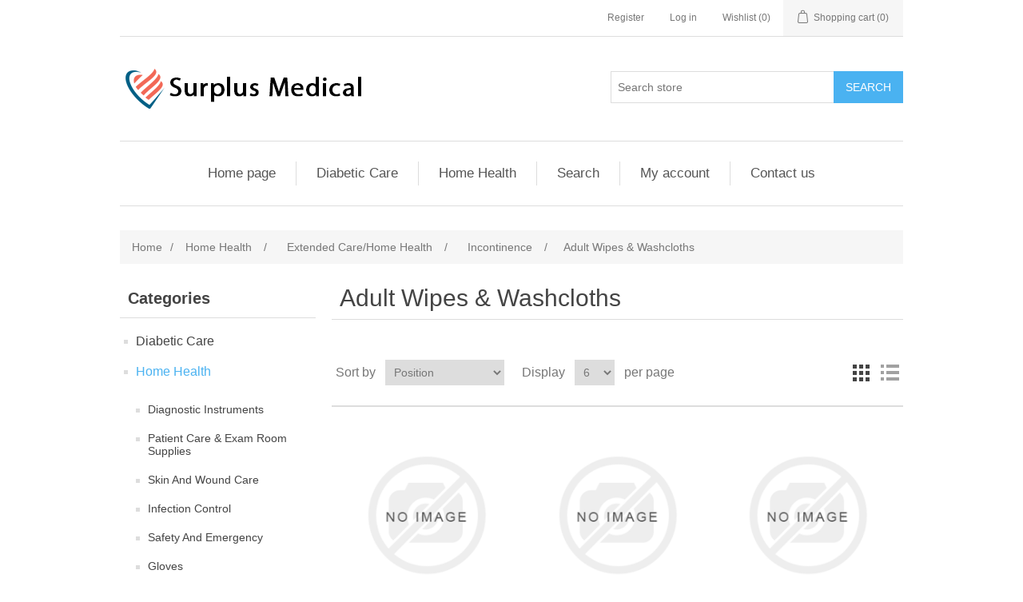

--- FILE ---
content_type: text/html; charset=utf-8
request_url: https://www.surplusmedical.com/adult-wipes-washcloths
body_size: 32046
content:
<!DOCTYPE html>
<html lang="en"  class="html-category-page">
<head>
    <title>Adult Wipes &amp; Washcloths. Surplus Medical</title>
    <meta http-equiv="Content-type" content="text/html;charset=UTF-8" />
    <meta name="description" content="" />
    <meta name="keywords" content="" />
    <meta name="generator" content="nopCommerce" />
    <meta name="viewport" content="width=device-width, initial-scale=1" />
    
    
    <!-- Global site tag (gtag.js) - Google Analytics -->
                <script async src='https://www.googletagmanager.com/gtag/js?id=UA-134754994-1'></script>
                <script>
                  window.dataLayer = window.dataLayer || [];
                  function gtag(){dataLayer.push(arguments);}
                  gtag('js', new Date());
                  gtag('config', 'AW-761976383');
                  gtag('config', 'UA-134754994-1');
                  
                  
                </script>

    <link href="/bundles/r3_arn7lqlgkkb-enyo4ix8teuduv8r_tawcmcuc_xk.min.css" rel="stylesheet" type="text/css" />

    <script src="/bundles/aebgddx3rkbsc2bta4gbriz3pfykphp_naubrszi7fi.min.js"></script>

    <link rel="canonical" href="https://www.surplusmedical.com/adult-wipes-washcloths" />

    
    
    <link rel="shortcut icon" href="https://www.surplusmedical.com/favicon.ico" />
    
    <!--Powered by nopCommerce - https://www.nopCommerce.com-->
<meta name="google-site-verification" content="uWVKKcYg5VszP8JFBR7WuL_GRWcST0PQbtO5rSbczAM" />
<script async src="https://www.googletagmanager.com/gtag/js?id=AW-761976383"></script>
    <script>
        window.dataLayer = window.dataLayer || [];
        function gtag() { dataLayer.push(arguments); }
        gtag('js', new Date());

        gtag('config', 'AW-761976383');
    </script>
</head>
<body>
    

<div class="ajax-loading-block-window" style="display: none">
</div>
<div id="dialog-notifications-success" title="Notification" style="display:none;">
</div>
<div id="dialog-notifications-error" title="Error" style="display:none;">
</div>
<div id="dialog-notifications-warning" title="Warning" style="display:none;">
</div>
<div id="bar-notification" class="bar-notification">
    <span class="close" title="Close">&nbsp;</span>
</div>



<!--[if lte IE 8]>
    <div style="clear:both;height:59px;text-align:center;position:relative;">
        <a href="http://www.microsoft.com/windows/internet-explorer/default.aspx" target="_blank">
            <img src="/Themes/DefaultClean/Content/images/ie_warning.jpg" height="42" width="820" alt="You are using an outdated browser. For a faster, safer browsing experience, upgrade for free today." />
        </a>
    </div>
<![endif]-->
<div class="master-wrapper-page">
    
    <div class="header">
    
    <div class="header-upper">
        <div class="header-selectors-wrapper">
            
            
            
            
        </div>
        <div class="header-links-wrapper">
            <div class="header-links">
    <ul>
        
            <li><a href="/register" class="ico-register">Register</a></li>
            <li><a href="/login" class="ico-login">Log in</a></li>
                            <li>
                <a href="/wishlist" class="ico-wishlist">
                    <span class="wishlist-label">Wishlist</span>
                    <span class="wishlist-qty">(0)</span>
                </a>
            </li>
                    <li id="topcartlink">
                <a href="/cart" class="ico-cart">
                    <span class="cart-label">Shopping cart</span>
                    <span class="cart-qty">(0)</span>
                </a>
            </li>
        
    </ul>
            
</div>

            <div id="flyout-cart" class="flyout-cart">
    <div class="mini-shopping-cart">
        <div class="count">
You have no items in your shopping cart.        </div>
    </div>
</div>

        </div>
    </div>
    
    <div class="header-lower">
        <div class="header-logo">
            <a href="/">
    <img title="" alt="Surplus Medical" src="https://www.surplusmedical.com/images/thumbs/0000003.png">
</a>
        </div>
        <div class="search-box store-search-box">
            <form method="get" id="small-search-box-form" action="/search">
    <input type="text" class="search-box-text" id="small-searchterms" autocomplete="off" name="q" placeholder="Search store" aria-label="Search store" />
    
    <input type="submit" class="button-1 search-box-button" value="Search"/>
        
            
    
</form>
        </div>
    </div>
    
</div>

    
    <div class="header-menu">
        <ul class="top-menu">
    
        <li><a href="/">Home page</a></li>
        <li>
    <a href="/diabetic-care">Diabetic Care
    </a>
            <div class="sublist-toggle"></div>
            <ul class="sublist first-level">
<li>
    <a href="/diabetic-testing-supplies">Diabetic Testing Supplies
    </a>
            <div class="sublist-toggle"></div>
            <ul class="sublist ">
<li>
    <a href="/lancets">Lancets
    </a>
</li><li>
    <a href="/lancing-devices">Lancing Devices
    </a>
</li><li>
    <a href="/test-strips">Test Strips
    </a>
</li>            </ul>
</li>            </ul>
</li><li>
    <a href="/home-health">Home Health
    </a>
</li>                    <li><a href="/search">Search</a></li>
            <li><a href="/customer/info">My account</a></li>
                    <li><a href="/contactus">Contact us</a></li>
    
</ul>
    <div class="menu-toggle">Menu</div>
    <ul class="top-menu mobile">
        
            <li><a href="/">Home page</a></li>
        <li>
    <a href="/diabetic-care">Diabetic Care
    </a>
            <div class="sublist-toggle"></div>
            <ul class="sublist first-level">
<li>
    <a href="/diabetic-testing-supplies">Diabetic Testing Supplies
    </a>
            <div class="sublist-toggle"></div>
            <ul class="sublist ">
<li>
    <a href="/lancets">Lancets
    </a>
</li><li>
    <a href="/lancing-devices">Lancing Devices
    </a>
</li><li>
    <a href="/test-strips">Test Strips
    </a>
</li>            </ul>
</li>            </ul>
</li><li>
    <a href="/home-health">Home Health
    </a>
            <div class="sublist-toggle"></div>
            <ul class="sublist first-level">
<li>
    <a href="/diagnostic-instruments">Diagnostic Instruments
    </a>
            <div class="sublist-toggle"></div>
            <ul class="sublist ">
<li>
    <a href="/patient-monitoring-vital-signs">Patient Monitoring/Vital Signs
    </a>
            <div class="sublist-toggle"></div>
            <ul class="sublist ">
<li>
    <a href="/pulse-oximeter-accessories">Pulse Oximeter Accessories
    </a>
</li><li>
    <a href="/blood-pressure">Blood Pressure
    </a>
</li><li>
    <a href="/bp-replacement-parts">Bp Replacement Parts
    </a>
</li><li>
    <a href="/stethoscopes">Stethoscopes
    </a>
</li><li>
    <a href="/thermometers">Thermometers
    </a>
</li><li>
    <a href="/hearing-screening">Hearing Screening
    </a>
</li><li>
    <a href="/vital-signs-accessories">Vital Signs-Accessories
    </a>
</li><li>
    <a href="/stethoscope-replacement-parts">Stethoscope Replacement Parts
    </a>
</li><li>
    <a href="/thermometer-sheaths-probe-covers">Thermometer Sheaths/Probe Covers
    </a>
</li><li>
    <a href="/vision-screening">Vision Screening
    </a>
</li><li>
    <a href="/vital-signs-monitors">Vital Signs Monitors
    </a>
</li><li>
    <a href="/spirometry">Spirometry
    </a>
</li><li>
    <a href="/pulse-oximetry">Pulse Oximetry
    </a>
</li><li>
    <a href="/spirometer-accessories">Spirometer Accessories
    </a>
</li><li>
    <a href="/fetal-heart">Fetal Heart
    </a>
</li>            </ul>
</li><li>
    <a href="/cardiology">Cardiology
    </a>
            <div class="sublist-toggle"></div>
            <ul class="sublist ">
<li>
    <a href="/ecg-accessories">ECG Accessories
    </a>
</li><li>
    <a href="/electrodes-pads">Electrodes/Pads
    </a>
</li><li>
    <a href="/stress-accessories">Stress Accessories
    </a>
</li><li>
    <a href="/miscellaneous-supplies">Miscellaneous Supplies
    </a>
</li><li>
    <a href="/holter-accessories">Holter Accessories
    </a>
</li><li>
    <a href="/aed-defib-accessories">AED/Defib/Accessories
    </a>
</li><li>
    <a href="/ecg">ECG
    </a>
</li><li>
    <a href="/stress">Stress
    </a>
</li><li>
    <a href="/holter">Holter
    </a>
</li><li>
    <a href="/connectivity">Connectivity
    </a>
</li>            </ul>
</li><li>
    <a href="/illuminators">Illuminators
    </a>
            <div class="sublist-toggle"></div>
            <ul class="sublist ">
<li>
    <a href="/otoscope-specula">Otoscope Specula
    </a>
</li><li>
    <a href="/vaginal-specula">Vaginal Specula
    </a>
</li><li>
    <a href="/penlights">Penlights
    </a>
</li><li>
    <a href="/diagnostic-sets-systems">Diagnostic Sets/Systems
    </a>
</li><li>
    <a href="/handles-chargers">Handles/Chargers
    </a>
</li><li>
    <a href="/bulbs-lamps">Bulbs/lamps
    </a>
</li><li>
    <a href="/opthalmoscopes">Opthalmoscopes
    </a>
</li><li>
    <a href="/otoscopes">Otoscopes
    </a>
</li><li>
    <a href="/miscellaneous">Miscellaneous
    </a>
</li><li>
    <a href="/laryngoscopes">Laryngoscopes
    </a>
</li><li>
    <a href="/batteries">Batteries
    </a>
</li>            </ul>
</li><li>
    <a href="/miscellaneous-instruments">Miscellaneous Instruments
    </a>
</li><li>
    <a href="/dopplers">Dopplers
    </a>
            <div class="sublist-toggle"></div>
            <ul class="sublist ">
<li>
    <a href="/equipment">Equipment
    </a>
</li><li>
    <a href="/miscellaneous-supplies-2">Miscellaneous Supplies
    </a>
</li>            </ul>
</li><li>
    <a href="/meters-monitors">Meters/Monitors
    </a>
            <div class="sublist-toggle"></div>
            <ul class="sublist ">
<li>
    <a href="/diabetes-glucose">Diabetes/Glucose
    </a>
</li>            </ul>
</li><li>
    <a href="/ultrasound">Ultrasound
    </a>
            <div class="sublist-toggle"></div>
            <ul class="sublist ">
<li>
    <a href="/accessories-supplies">Accessories/Supplies
    </a>
</li><li>
    <a href="/equipment-2">Equipment
    </a>
            <div class="sublist-toggle"></div>
            <ul class="sublist ">
<li>
    <a href="/temporary-cb-material">Temporary C&amp;B Material
    </a>
</li>            </ul>
</li>            </ul>
</li>            </ul>
</li><li>
    <a href="/patient-care-exam-room-supplies">Patient Care &amp; Exam Room Supplies
    </a>
            <div class="sublist-toggle"></div>
            <ul class="sublist ">
<li>
    <a href="/exam-paper-products">Exam Paper Products
    </a>
            <div class="sublist-toggle"></div>
            <ul class="sublist ">
<li>
    <a href="/capes">Capes
    </a>
</li><li>
    <a href="/towels">Towels
    </a>
</li><li>
    <a href="/table-paper">Table Paper
    </a>
</li><li>
    <a href="/drape-sheets">Drape Sheets
    </a>
</li><li>
    <a href="/pillowcases">Pillowcases
    </a>
</li><li>
    <a href="/gowns">Gowns
    </a>
</li><li>
    <a href="/shorts-underwear">Shorts/Underwear
    </a>
</li><li>
    <a href="/headrest-covers">Headrest Covers
    </a>
</li><li>
    <a href="/tray-covers">Tray Covers
    </a>
</li><li>
    <a href="/spa-products">Spa Products
    </a>
</li>            </ul>
</li><li>
    <a href="/personal-care-items">Personal Care Items
    </a>
            <div class="sublist-toggle"></div>
            <ul class="sublist ">
<li>
    <a href="/oral-care">Oral Care
    </a>
</li><li>
    <a href="/miscellaneous-2">Miscellaneous
    </a>
</li><li>
    <a href="/personal-hygiene">Personal Hygiene
    </a>
</li><li>
    <a href="/grooming">Grooming
    </a>
</li>            </ul>
</li><li>
    <a href="/admissions-bedside-items">Admissions/Bedside Items
    </a>
            <div class="sublist-toggle"></div>
            <ul class="sublist ">
<li>
    <a href="/plastic-stainless-ware">Plastic/Stainless ware
    </a>
</li><li>
    <a href="/patient-belonging-bedside">Patient Belonging/Bedside
    </a>
</li><li>
    <a href="/footwear-slippers">Footwear/Slippers
    </a>
</li><li>
    <a href="/patient-gowns-pajamas">Patient Gowns &amp; Pajamas
    </a>
</li><li>
    <a href="/id-bands-bracelets">ID Bands/Bracelets
    </a>
</li><li>
    <a href="/labels-tapes">Labels/Tapes
    </a>
</li>            </ul>
</li><li>
    <a href="/exam-room-supplies">Exam Room Supplies
    </a>
            <div class="sublist-toggle"></div>
            <ul class="sublist ">
<li>
    <a href="/cotton-balls-cotton-rolls">Cotton Balls/Cotton Rolls
    </a>
</li><li>
    <a href="/sundry-jars-storage-containers">Sundry Jars/Storage Containers
    </a>
</li><li>
    <a href="/woodenware">Woodenware
    </a>
</li><li>
    <a href="/alcohol-dispensers">Alcohol Dispensers
    </a>
</li><li>
    <a href="/pill-medicine-containers">Pill/Medicine Containers
    </a>
</li><li>
    <a href="/lubricating-ultrasound-gel">Lubricating/Ultrasound gel
    </a>
</li>            </ul>
</li><li>
    <a href="/miscellaneous-3">Miscellaneous
    </a>
            <div class="sublist-toggle"></div>
            <ul class="sublist ">
<li>
    <a href="/shroud-kits-body-bags">Shroud kits/Body Bags
    </a>
</li><li>
    <a href="/miscellaneous-4">Miscellaneous
    </a>
</li><li>
    <a href="/patient-blankets-linens">Patient Blankets/Linens
    </a>
</li><li>
    <a href="/spa-equipment-supplies">Spa Equipment &amp; Supplies
    </a>
</li><li>
    <a href="/stretcher-sheets">Stretcher Sheets
    </a>
</li>            </ul>
</li><li>
    <a href="/child-infant-items">Child/Infant Items
    </a>
            <div class="sublist-toggle"></div>
            <ul class="sublist ">
<li>
    <a href="/apparel">Apparel
    </a>
</li><li>
    <a href="/wipes">Wipes
    </a>
</li><li>
    <a href="/diapers">Diapers
    </a>
</li><li>
    <a href="/miscellaneous-5">Miscellaneous
    </a>
</li>            </ul>
</li><li>
    <a href="/dispensers">Dispensers
    </a>
            <div class="sublist-toggle"></div>
            <ul class="sublist ">
<li>
    <a href="/apparel-2">Apparel
    </a>
</li>            </ul>
</li><li>
    <a href="/literature">Literature
    </a>
            <div class="sublist-toggle"></div>
            <ul class="sublist ">
<li>
    <a href="/catalogs">Catalogs
    </a>
</li>            </ul>
</li>            </ul>
</li><li>
    <a href="/skin-and-wound-care">Skin And Wound Care
    </a>
            <div class="sublist-toggle"></div>
            <ul class="sublist ">
<li>
    <a href="/compression-bandages-dressing-retainers">Compression Bandages/Dressing Retainers
    </a>
            <div class="sublist-toggle"></div>
            <ul class="sublist ">
<li>
    <a href="/elastic">Elastic
    </a>
</li><li>
    <a href="/cohesive">Cohesive
    </a>
</li><li>
    <a href="/retainer-net">Retainer/Net
    </a>
</li><li>
    <a href="/tubular-cages-applicators">Tubular Cages/Applicators
    </a>
</li><li>
    <a href="/tubular">Tubular
    </a>
</li>            </ul>
</li><li>
    <a href="/applicators-swabsticks">Applicators/Swabsticks
    </a>
            <div class="sublist-toggle"></div>
            <ul class="sublist ">
<li>
    <a href="/cotton-tipped-wet">Cotton-Tipped/Wet
    </a>
</li><li>
    <a href="/cotton-tipped-dry">Cotton-Tipped/Dry
    </a>
</li><li>
    <a href="/plain">Plain
    </a>
</li>            </ul>
</li><li>
    <a href="/gauze-pads">Gauze Pads
    </a>
            <div class="sublist-toggle"></div>
            <ul class="sublist ">
<li>
    <a href="/non-sterile">Non-Sterile
    </a>
</li><li>
    <a href="/sterile">Sterile
    </a>
</li><li>
    <a href="/x-ray-detectable">X-ray detectable
    </a>
</li>            </ul>
</li><li>
    <a href="/specialty-pads-sponges">Specialty Pads/Sponges
    </a>
            <div class="sublist-toggle"></div>
            <ul class="sublist ">
<li>
    <a href="/abdominal">Abdominal
    </a>
</li><li>
    <a href="/eye">Eye
    </a>
</li><li>
    <a href="/specialty">Specialty
    </a>
</li><li>
    <a href="/laparotomy">Laparotomy
    </a>
</li><li>
    <a href="/post-op">Post-Op
    </a>
</li><li>
    <a href="/trach">Trach
    </a>
</li>            </ul>
</li><li>
    <a href="/wound-care-trays">Wound Care Trays
    </a>
            <div class="sublist-toggle"></div>
            <ul class="sublist ">
<li>
    <a href="/dressing-change">Dressing Change
    </a>
</li><li>
    <a href="/tracheostomy">Tracheostomy
    </a>
</li>            </ul>
</li><li>
    <a href="/tapes">Tapes
    </a>
            <div class="sublist-toggle"></div>
            <ul class="sublist ">
<li>
    <a href="/waterproof">Waterproof
    </a>
</li><li>
    <a href="/transparent">Transparent
    </a>
</li><li>
    <a href="/stretch-elastic">Stretch/Elastic
    </a>
</li><li>
    <a href="/paper">Paper
    </a>
</li><li>
    <a href="/cloth">Cloth
    </a>
</li>            </ul>
</li><li>
    <a href="/adhesive-bandages">Adhesive Bandages
    </a>
            <div class="sublist-toggle"></div>
            <ul class="sublist ">
<li>
    <a href="/sheer-plastic">Sheer/Plastic
    </a>
</li><li>
    <a href="/fabric">Fabric
    </a>
</li><li>
    <a href="/character">Character
    </a>
</li><li>
    <a href="/waterproof-2">Waterproof
    </a>
</li>            </ul>
</li><li>
    <a href="/dressings">Dressings
    </a>
            <div class="sublist-toggle"></div>
            <ul class="sublist ">
<li>
    <a href="/non-adhering">Non-Adhering
    </a>
</li><li>
    <a href="/foam">Foam
    </a>
</li><li>
    <a href="/transparent-2">Transparent
    </a>
</li><li>
    <a href="/hydrocolloids-hydro-gels">Hydrocolloids/Hydro gels
    </a>
</li><li>
    <a href="/alginate">Alginate
    </a>
</li><li>
    <a href="/composite-cover">Composite/Cover
    </a>
</li><li>
    <a href="/paste-medicated">Paste/Medicated
    </a>
</li><li>
    <a href="/silver">Silver
    </a>
</li><li>
    <a href="/retention">Retention
    </a>
</li><li>
    <a href="/non-woven">Non-Woven
    </a>
</li><li>
    <a href="/gel">Gel
    </a>
</li>            </ul>
</li><li>
    <a href="/gauze-rolls">Gauze Rolls
    </a>
            <div class="sublist-toggle"></div>
            <ul class="sublist ">
<li>
    <a href="/sterile-2">Sterile
    </a>
</li><li>
    <a href="/non-sterile-2">Non-Sterile
    </a>
</li>            </ul>
</li><li>
    <a href="/wound-cleansers-fillers">Wound Cleansers/Fillers
    </a>
</li><li>
    <a href="/prep-pads-towelettes">Prep Pads/Towelettes
    </a>
            <div class="sublist-toggle"></div>
            <ul class="sublist ">
<li>
    <a href="/miscellaneous-6">Miscellaneous
    </a>
</li><li>
    <a href="/alcohol">Alcohol
    </a>
</li><li>
    <a href="/bzk">Bzk
    </a>
</li><li>
    <a href="/pvp">Pvp
    </a>
</li>            </ul>
</li><li>
    <a href="/packing-strips">Packing Strips
    </a>
            <div class="sublist-toggle"></div>
            <ul class="sublist ">
<li>
    <a href="/plain-2">Plain
    </a>
</li>            </ul>
</li><li>
    <a href="/negative-pressure">Negative Pressure
    </a>
            <div class="sublist-toggle"></div>
            <ul class="sublist ">
<li>
    <a href="/dressings-kits">Dressings/Kits
    </a>
</li><li>
    <a href="/pumps-accessories">Pumps/Accessories
    </a>
</li>            </ul>
</li>            </ul>
</li><li>
    <a href="/infection-control">Infection Control
    </a>
            <div class="sublist-toggle"></div>
            <ul class="sublist ">
<li>
    <a href="/hand-sanitizers">Hand Sanitizers
    </a>
            <div class="sublist-toggle"></div>
            <ul class="sublist ">
<li>
    <a href="/hand-wipes">Hand wipes
    </a>
</li><li>
    <a href="/gel-liquid">Gel/Liquid
    </a>
</li><li>
    <a href="/dispensers-2">Dispensers
    </a>
</li><li>
    <a href="/foam-2">Foam
    </a>
</li>            </ul>
</li><li>
    <a href="/sharps-waste-containers">Sharps/Waste Containers
    </a>
</li><li>
    <a href="/disinfectants">Disinfectants
    </a>
            <div class="sublist-toggle"></div>
            <ul class="sublist ">
<li>
    <a href="/liquids-concentrates">Liquids/Concentrates
    </a>
</li><li>
    <a href="/sprays">Sprays
    </a>
</li>            </ul>
</li><li>
    <a href="/surface-wipes">Surface Wipes
    </a>
</li><li>
    <a href="/deodorizers">Deodorizers
    </a>
</li><li>
    <a href="/soaps">Soaps
    </a>
            <div class="sublist-toggle"></div>
            <ul class="sublist ">
<li>
    <a href="/foam-3">Foam
    </a>
</li><li>
    <a href="/industrial">Industrial
    </a>
</li><li>
    <a href="/liquid">Liquid
    </a>
</li><li>
    <a href="/soap-dispensers">Soap Dispensers
    </a>
</li><li>
    <a href="/bar">Bar
    </a>
</li>            </ul>
</li>            </ul>
</li><li>
    <a href="/safety-and-emergency">Safety And Emergency
    </a>
            <div class="sublist-toggle"></div>
            <ul class="sublist ">
<li>
    <a href="/emergency-rescue">Emergency/Rescue
    </a>
            <div class="sublist-toggle"></div>
            <ul class="sublist ">
<li>
    <a href="/eye-wash-systems">Eye Wash Systems
    </a>
</li><li>
    <a href="/ob-delivery-kits">OB/Delivery Kits
    </a>
</li><li>
    <a href="/ems-instruments-equipment">EMS Instruments/Equipment
    </a>
</li><li>
    <a href="/transfer-transport-devices">Transfer/Transport Devices
    </a>
</li><li>
    <a href="/first-aid-kits">First Aid Kits
    </a>
</li>            </ul>
</li><li>
    <a href="/spill-management">Spill Management
    </a>
            <div class="sublist-toggle"></div>
            <ul class="sublist ">
<li>
    <a href="/solidifiers">Solidifiers
    </a>
</li><li>
    <a href="/kits">Kits
    </a>
</li>            </ul>
</li><li>
    <a href="/linens">Linens
    </a>
            <div class="sublist-toggle"></div>
            <ul class="sublist ">
<li>
    <a href="/hypothermia-blankets">Hypothermia Blankets
    </a>
</li><li>
    <a href="/sheeting-disp-linens-stretcher-sheets">Sheeting/Disp. Linens/Stretcher Sheets
    </a>
</li>            </ul>
</li><li>
    <a href="/cpr">CPR
    </a>
            <div class="sublist-toggle"></div>
            <ul class="sublist ">
<li>
    <a href="/resuscitators">Resuscitators
    </a>
</li>            </ul>
</li><li>
    <a href="/eye-protection">Eye Protection
    </a>
            <div class="sublist-toggle"></div>
            <ul class="sublist ">
<li>
    <a href="/goggles-glasses-shields">Goggles/Glasses/Shields
    </a>
</li>            </ul>
</li><li>
    <a href="/hearing-protection">Hearing Protection
    </a>
            <div class="sublist-toggle"></div>
            <ul class="sublist ">
<li>
    <a href="/ear-plugs">Ear Plugs
    </a>
</li>            </ul>
</li><li>
    <a href="/other-products">OTHER PRODUCTS
    </a>
</li><li>
    <a href="/miscellaneous-7">Miscellaneous
    </a>
</li>            </ul>
</li><li>
    <a href="/gloves-2">Gloves
    </a>
            <div class="sublist-toggle"></div>
            <ul class="sublist ">
<li>
    <a href="/latex">Latex
    </a>
            <div class="sublist-toggle"></div>
            <ul class="sublist ">
<li>
    <a href="/powdered-sterile">Powdered Sterile
    </a>
</li><li>
    <a href="/powder-free-sterile">Powder-Free Sterile
    </a>
</li><li>
    <a href="/powder-free-exam">Powder-free Exam
    </a>
</li><li>
    <a href="/powdered-exam">Powdered Exam
    </a>
</li>            </ul>
</li><li>
    <a href="/specialty-2">Specialty
    </a>
            <div class="sublist-toggle"></div>
            <ul class="sublist ">
<li>
    <a href="/miscellaneous-8">Miscellaneous
    </a>
</li><li>
    <a href="/orthopedic">Orthopedic
    </a>
</li><li>
    <a href="/chemo">Chemo
    </a>
</li>            </ul>
</li><li>
    <a href="/nitrile-synthetic">Nitrile/Synthetic
    </a>
            <div class="sublist-toggle"></div>
            <ul class="sublist ">
<li>
    <a href="/sterile-3">Sterile
    </a>
</li><li>
    <a href="/exam-non-sterile">Exam/Non-sterile
    </a>
</li>            </ul>
</li><li>
    <a href="/vinyl">Vinyl
    </a>
            <div class="sublist-toggle"></div>
            <ul class="sublist ">
<li>
    <a href="/powder-free">Powder-free
    </a>
</li><li>
    <a href="/powdered">Powdered
    </a>
</li>            </ul>
</li><li>
    <a href="/dispensers-glove">Dispensers Glove
    </a>
</li><li>
    <a href="/inflation-sets-sphyg">Powder Free Procedure Gloves
    </a>
</li><li>
    <a href="/other-traction-supplies">Nonsterile Pwdr Free Ltx-Free Exam Glove
    </a>
</li><li>
    <a href="/invalid-rings-cushions">Nonsterile Powder Free Latex Exam Gloves
    </a>
</li><li>
    <a href="/other-chairs">Utility Gloves
    </a>
</li><li>
    <a href="/misc-humidification">Nonsterile Pwdr Fr Ltx Coated Exam Glove
    </a>
</li><li>
    <a href="/bags-zipper">Powder Free Latex-Free Surgical Gloves
    </a>
</li><li>
    <a href="/protective-underwear-incontinence">Other - Gloves
    </a>
</li><li>
    <a href="/chemical-laundry-3">Nonsterile Powder Nitrile Exam Gloves
    </a>
</li><li>
    <a href="/digestive-aids-laxatives-3">Latex Exam Powdered
    </a>
</li><li>
    <a href="/toe-splintssupports">Pressure Gloves
    </a>
</li><li>
    <a href="/strips">Other Gloves
    </a>
</li><li>
    <a href="/perineal-skin-cleansers-skin-care">Powder Free Latex Surgical Gloves
    </a>
</li><li>
    <a href="/exam-tablesprocedure-chairs">Nonsterile Powdr Free Nitrile Exam Glove
    </a>
</li><li>
    <a href="/urine-collection-2">Nonsterile Pwdr Fr Ntrl Coated Exam Glve
    </a>
</li>            </ul>
</li><li>
    <a href="/housekeeping-and-janitorial-products">Housekeeping And Janitorial Products
    </a>
            <div class="sublist-toggle"></div>
            <ul class="sublist ">
<li>
    <a href="/can-liners-bags">Can Liners/bags
    </a>
            <div class="sublist-toggle"></div>
            <ul class="sublist ">
<li>
    <a href="/biohazard">Biohazard
    </a>
</li><li>
    <a href="/linen">Linen
    </a>
</li><li>
    <a href="/zip-closure">Zip Closure
    </a>
</li><li>
    <a href="/waste-receptacle">Waste Receptacle
    </a>
</li>            </ul>
</li><li>
    <a href="/dispensers-paper-products">Dispensers/Paper Products
    </a>
            <div class="sublist-toggle"></div>
            <ul class="sublist ">
<li>
    <a href="/manual">Manual
    </a>
</li><li>
    <a href="/automatic">Automatic
    </a>
</li>            </ul>
</li><li>
    <a href="/laundry">Laundry
    </a>
            <div class="sublist-toggle"></div>
            <ul class="sublist ">
<li>
    <a href="/hampers">Hampers
    </a>
</li><li>
    <a href="/laundry-miscellaneous">Laundry/Miscellaneous
    </a>
</li>            </ul>
</li><li>
    <a href="/paper-products">Paper Products
    </a>
            <div class="sublist-toggle"></div>
            <ul class="sublist ">
<li>
    <a href="/facial-tissue">Facial Tissue
    </a>
</li><li>
    <a href="/wipers">Wipers
    </a>
</li><li>
    <a href="/bathroom-tissue">Bathroom Tissue
    </a>
</li><li>
    <a href="/roll-towels">Roll Towels
    </a>
</li><li>
    <a href="/miscellaneous-9">Miscellaneous
    </a>
</li><li>
    <a href="/paper-towel">Paper Towel
    </a>
</li>            </ul>
</li><li>
    <a href="/waste-receptacles">Waste Receptacles
    </a>
            <div class="sublist-toggle"></div>
            <ul class="sublist ">
<li>
    <a href="/open-top">Open Top
    </a>
</li><li>
    <a href="/step-open">Step Open
    </a>
</li><li>
    <a href="/accessories">Accessories
    </a>
</li>            </ul>
</li><li>
    <a href="/batteries-2">Batteries
    </a>
</li><li>
    <a href="/cleaning-supplies">Cleaning Supplies
    </a>
            <div class="sublist-toggle"></div>
            <ul class="sublist ">
<li>
    <a href="/cleansers">Cleansers
    </a>
</li><li>
    <a href="/equipment-3">Equipment
    </a>
</li>            </ul>
</li><li>
    <a href="/miscellaneous-10">Miscellaneous
    </a>
            <div class="sublist-toggle"></div>
            <ul class="sublist ">
<li>
    <a href="/flashlights">Flashlights
    </a>
</li><li>
    <a href="/miscellaneous-11">Miscellaneous
    </a>
</li>            </ul>
</li><li>
    <a href="/pest-control">Pest Control
    </a>
</li>            </ul>
</li><li>
    <a href="/orthopedic-physical-therapy">Orthopedic &amp; Physical Therapy
    </a>
            <div class="sublist-toggle"></div>
            <ul class="sublist ">
<li>
    <a href="/splints-braces">Splints/Braces
    </a>
            <div class="sublist-toggle"></div>
            <ul class="sublist ">
<li>
    <a href="/upper-extremities">Upper Extremities
    </a>
</li><li>
    <a href="/lower-extremities">Lower Extremities
    </a>
</li><li>
    <a href="/walking-aids">Walking Aids
    </a>
</li><li>
    <a href="/torso">Torso
    </a>
</li><li>
    <a href="/head-neck">Head/Neck
    </a>
</li>            </ul>
</li><li>
    <a href="/casting-products">Casting Products
    </a>
            <div class="sublist-toggle"></div>
            <ul class="sublist ">
<li>
    <a href="/miscellaneous-12">Miscellaneous
    </a>
</li><li>
    <a href="/casting-tapes-splints">Casting Tapes/Splints
    </a>
</li><li>
    <a href="/stockinette">Stockinette
    </a>
</li><li>
    <a href="/undercast-padding">Undercast Padding
    </a>
</li><li>
    <a href="/casting-instruments">Casting Instruments
    </a>
</li>            </ul>
</li><li>
    <a href="/soft-goods">Soft Goods
    </a>
            <div class="sublist-toggle"></div>
            <ul class="sublist ">
<li>
    <a href="/compression">Compression
    </a>
</li><li>
    <a href="/protectors-sleeves">Protectors/Sleeves
    </a>
</li><li>
    <a href="/upper-extremities-2">Upper Extremities
    </a>
</li><li>
    <a href="/torso-2">Torso
    </a>
</li><li>
    <a href="/lower-extremities-2">Lower Extremities
    </a>
</li><li>
    <a href="/head-neck-2">Head/Neck
    </a>
</li>            </ul>
</li><li>
    <a href="/hot-cold-therapy">Hot/Cold Therapy
    </a>
            <div class="sublist-toggle"></div>
            <ul class="sublist ">
<li>
    <a href="/packs">Packs
    </a>
</li><li>
    <a href="/equipment-4">Equipment
    </a>
</li>            </ul>
</li><li>
    <a href="/physical-therapy">Physical Therapy
    </a>
            <div class="sublist-toggle"></div>
            <ul class="sublist ">
<li>
    <a href="/traction">Traction
    </a>
</li><li>
    <a href="/equipment-5">Equipment
    </a>
</li><li>
    <a href="/supplies">Supplies
    </a>
</li>            </ul>
</li><li>
    <a href="/miscellaneous-13">Miscellaneous
    </a>
            <div class="sublist-toggle"></div>
            <ul class="sublist ">
<li>
    <a href="/foot-hand-care-products">Foot/Hand Care Products
    </a>
</li><li>
    <a href="/miscellaneous-14">Miscellaneous
    </a>
</li>            </ul>
</li>            </ul>
</li><li>
    <a href="/equipment-furniture">Equipment &amp; Furniture
    </a>
            <div class="sublist-toggle"></div>
            <ul class="sublist ">
<li>
    <a href="/miscellaneous-15">Miscellaneous
    </a>
            <div class="sublist-toggle"></div>
            <ul class="sublist ">
<li>
    <a href="/miscellaneous-16">Miscellaneous
    </a>
</li><li>
    <a href="/ear-wash">Ear Wash
    </a>
</li><li>
    <a href="/signs-flags">Signs/Flags
    </a>
</li><li>
    <a href="/bins-containers">Bins/Containers
    </a>
            <div class="sublist-toggle"></div>
            <ul class="sublist ">
<li>
    <a href="/trays">Trays
    </a>
</li>            </ul>
</li><li>
    <a href="/stretchers">Stretchers
    </a>
</li><li>
    <a href="/blanket-warmer">Blanket Warmer
    </a>
</li>            </ul>
</li><li>
    <a href="/lighting">Lighting
    </a>
            <div class="sublist-toggle"></div>
            <ul class="sublist ">
<li>
    <a href="/specialty-3">Specialty
    </a>
</li><li>
    <a href="/exam">Exam
    </a>
</li><li>
    <a href="/miscellaneous-17">Miscellaneous
    </a>
</li><li>
    <a href="/or-procedure">OR/Procedure
    </a>
</li>            </ul>
</li><li>
    <a href="/carts">Carts
    </a>
            <div class="sublist-toggle"></div>
            <ul class="sublist ">
<li>
    <a href="/covers-accessories">Covers/Accessories
    </a>
</li><li>
    <a href="/laundry-linen">Laundry/Linen
    </a>
</li><li>
    <a href="/utility">Utility
    </a>
</li><li>
    <a href="/miscellaneous-18">Miscellaneous
    </a>
</li><li>
    <a href="/procedure-specialty">Procedure/Specialty
    </a>
</li><li>
    <a href="/chart-holders-racks">Chart Holders/Racks
    </a>
            <div class="sublist-toggle"></div>
            <ul class="sublist ">
<li>
    <a href="/posts">Posts
    </a>
</li>            </ul>
</li>            </ul>
</li><li>
    <a href="/measurement-devices">Measurement Devices
    </a>
            <div class="sublist-toggle"></div>
            <ul class="sublist ">
<li>
    <a href="/tape-measures">Tape Measures
    </a>
</li><li>
    <a href="/scales-accessories">Scales/Accessories
    </a>
</li><li>
    <a href="/height">Height
    </a>
</li><li>
    <a href="/growth-circumference">Growth/Circumference
    </a>
</li><li>
    <a href="/bmi-calculator">BMI Calculator
    </a>
</li><li>
    <a href="/miscellaneous-19">Miscellaneous
    </a>
</li><li>
    <a href="/pedometer">Pedometer
    </a>
</li>            </ul>
</li><li>
    <a href="/stands">Stands
    </a>
            <div class="sublist-toggle"></div>
            <ul class="sublist ">
<li>
    <a href="/procedure-iv">Procedure/IV
    </a>
</li><li>
    <a href="/mayo-instrument">Mayo/Instrument
    </a>
</li><li>
    <a href="/equipment-6">Equipment
    </a>
</li><li>
    <a href="/miscellaneous-20">Miscellaneous
    </a>
</li>            </ul>
</li><li>
    <a href="/seating">Seating
    </a>
            <div class="sublist-toggle"></div>
            <ul class="sublist ">
<li>
    <a href="/stools">Stools
    </a>
</li><li>
    <a href="/recliners">Recliners
    </a>
</li><li>
    <a href="/step-stools">Step Stools
    </a>
</li><li>
    <a href="/blood-draw">Blood Draw
    </a>
</li><li>
    <a href="/specialty-power">Specialty/Power
    </a>
</li>            </ul>
</li><li>
    <a href="/tables">Tables
    </a>
            <div class="sublist-toggle"></div>
            <ul class="sublist ">
<li>
    <a href="/overbed">Overbed
    </a>
</li><li>
    <a href="/treatment">Treatment
    </a>
</li><li>
    <a href="/miscellaneous-21">Miscellaneous
    </a>
</li>            </ul>
</li><li>
    <a href="/cabinetry">Cabinetry
    </a>
            <div class="sublist-toggle"></div>
            <ul class="sublist ">
<li>
    <a href="/miscellaneous-storage">Miscellaneous storage
    </a>
</li>            </ul>
</li>            </ul>
</li><li>
    <a href="/lab-equipment-accessories">Lab Equipment &amp; Accessories
    </a>
            <div class="sublist-toggle"></div>
            <ul class="sublist ">
<li>
    <a href="/blood-collection-products">Blood Collection Products
    </a>
            <div class="sublist-toggle"></div>
            <ul class="sublist ">
<li>
    <a href="/lancets-blades-platforms-devices">Lancets/Blades/platforms/devices
    </a>
</li><li>
    <a href="/needles">Needles
    </a>
</li><li>
    <a href="/holders-adapters">Holders/adapters
    </a>
</li><li>
    <a href="/tubes">Tubes
    </a>
</li><li>
    <a href="/sets">Sets
    </a>
</li><li>
    <a href="/tourniquets">Tourniquets
    </a>
</li><li>
    <a href="/dilution-vials">Dilution Vials
    </a>
</li>            </ul>
</li><li>
    <a href="/sample-collection-processing">Sample Collection &amp; Processing
    </a>
            <div class="sublist-toggle"></div>
            <ul class="sublist ">
<li>
    <a href="/specimen-cups-collectors">Specimen Cups/Collectors
    </a>
</li><li>
    <a href="/swabs-brushes">Swabs/brushes
    </a>
</li><li>
    <a href="/tubes-vials-cuvettes">Tubes/Vials/Cuvettes
    </a>
</li><li>
    <a href="/specimen-plates-cassettes">Specimen Plates/Cassettes
    </a>
</li><li>
    <a href="/pipettes-droppers-tips">Pipettes/Droppers/Tips
    </a>
</li><li>
    <a href="/racks-organizers-boxes">Racks/Organizers/boxes
    </a>
</li><li>
    <a href="/miscellaneous-22">Miscellaneous
    </a>
</li><li>
    <a href="/transport-bags">Transport Bags
    </a>
</li><li>
    <a href="/incubators">Incubators
    </a>
</li><li>
    <a href="/mixers-rotators-grinders">Mixers/Rotators/Grinders
    </a>
</li><li>
    <a href="/centrifuges-accessories">Centrifuges &amp; Accessories
    </a>
</li>            </ul>
</li><li>
    <a href="/miscellaneous-products">Miscellaneous Products
    </a>
            <div class="sublist-toggle"></div>
            <ul class="sublist ">
<li>
    <a href="/mats">Mats
    </a>
</li><li>
    <a href="/measures">Measures
    </a>
</li><li>
    <a href="/miscellaneous-23">Miscellaneous
    </a>
</li><li>
    <a href="/timers">Timers
    </a>
</li><li>
    <a href="/plasticware">Plasticware
    </a>
</li><li>
    <a href="/glassware">Glassware
    </a>
</li>            </ul>
</li><li>
    <a href="/glucose-a1c">Glucose/A1C
    </a>
            <div class="sublist-toggle"></div>
            <ul class="sublist ">
<li>
    <a href="/miscellaneous-24">Miscellaneous
    </a>
</li><li>
    <a href="/analyzers-accessories">Analyzers &amp; Accessories
    </a>
</li><li>
    <a href="/reagents-tests">Reagents/Tests
    </a>
</li><li>
    <a href="/controls-calibrators">Controls/Calibrators
    </a>
</li>            </ul>
</li><li>
    <a href="/hematology">Hematology
    </a>
            <div class="sublist-toggle"></div>
            <ul class="sublist ">
<li>
    <a href="/analyzers-accessories-2">Analyzers &amp; Accessories
    </a>
</li><li>
    <a href="/reagents-tests-2">Reagents/Tests
    </a>
</li><li>
    <a href="/controls-calibrators-2">Controls/Calibrators
    </a>
</li><li>
    <a href="/miscellaneous-25">Miscellaneous
    </a>
</li>            </ul>
</li><li>
    <a href="/microscopy">Microscopy
    </a>
            <div class="sublist-toggle"></div>
            <ul class="sublist ">
<li>
    <a href="/microscope-slides">Microscope Slides
    </a>
</li><li>
    <a href="/microscopes">Microscopes
    </a>
</li><li>
    <a href="/microscope-coverslips">Microscope Coverslips
    </a>
</li><li>
    <a href="/microscope-parts-accessories">Microscope Parts &amp; Accessories
    </a>
</li><li>
    <a href="/miscellaneous-26">Miscellaneous
    </a>
</li><li>
    <a href="/slide-storage">Slide Storage
    </a>
</li>            </ul>
</li><li>
    <a href="/urinalysis">Urinalysis
    </a>
            <div class="sublist-toggle"></div>
            <ul class="sublist ">
<li>
    <a href="/analyzers-accessories-3">Analyzers &amp; Accessories
    </a>
</li><li>
    <a href="/reagents-tests-3">Reagents/Tests
    </a>
</li><li>
    <a href="/miscellaneous-27">Miscellaneous
    </a>
</li>            </ul>
</li><li>
    <a href="/miscellaneous-analyzers">Miscellaneous Analyzers
    </a>
            <div class="sublist-toggle"></div>
            <ul class="sublist ">
<li>
    <a href="/reagents-tests-4">Reagents/Tests
    </a>
</li><li>
    <a href="/controls-calibrators-3">Controls/Calibrators
    </a>
</li><li>
    <a href="/analyzers-accessories-4">Analyzers &amp; Accessories
    </a>
</li>            </ul>
</li><li>
    <a href="/chemistry">Chemistry
    </a>
            <div class="sublist-toggle"></div>
            <ul class="sublist ">
<li>
    <a href="/analyzers-accessories-5">Analyzers &amp; Accessories
    </a>
</li><li>
    <a href="/reagents-tests-5">Reagents/Tests
    </a>
</li><li>
    <a href="/controls-calibrators-4">Controls/Calibrators
    </a>
</li><li>
    <a href="/miscellaneous-28">Miscellaneous
    </a>
</li>            </ul>
</li><li>
    <a href="/filter-papers-membranes">Filter Papers &amp; Membranes
    </a>
            <div class="sublist-toggle"></div>
            <ul class="sublist ">
<li>
    <a href="/cellulose-filters">Cellulose Filters
    </a>
</li><li>
    <a href="/glass-microfiber-filters">Glass Microfiber Filters
    </a>
</li><li>
    <a href="/membrane-filters">Membrane Filters
    </a>
</li>            </ul>
</li><li>
    <a href="/filtration-devices">Filtration Devices
    </a>
            <div class="sublist-toggle"></div>
            <ul class="sublist ">
<li>
    <a href="/syringeless-filters">Syringeless Filters
    </a>
</li><li>
    <a href="/syringe-filters">Syringe Filters
    </a>
</li><li>
    <a href="/inline-filters">Inline Filters
    </a>
</li><li>
    <a href="/capsule-filters">Capsule Filters
    </a>
</li><li>
    <a href="/venting-filters">Venting Filters
    </a>
</li><li>
    <a href="/vacuum-protection-filters">Vacuum Protection Filters
    </a>
</li><li>
    <a href="/specialty-devices">Specialty Devices
    </a>
</li><li>
    <a href="/centrifuge-filters">Centrifuge Filters
    </a>
</li>            </ul>
</li><li>
    <a href="/microbiology-products">Microbiology Products
    </a>
            <div class="sublist-toggle"></div>
            <ul class="sublist ">
<li>
    <a href="/membrane-filtration">Membrane Filtration
    </a>
</li><li>
    <a href="/media">Media
    </a>
</li><li>
    <a href="/swabs">Swabs
    </a>
</li>            </ul>
</li><li>
    <a href="/specialty-products">Specialty Products
    </a>
            <div class="sublist-toggle"></div>
            <ul class="sublist ">
<li>
    <a href="/extraction-thimbles">Extraction Thimbles
    </a>
</li><li>
    <a href="/benchkote-benchkote-plus">Benchkote &amp; Benchkote Plus
    </a>
</li><li>
    <a href="/weighing-papers">Weighing Papers
    </a>
</li><li>
    <a href="/ph-indicators-test-papers">pH Indicators &amp; Test Papers
    </a>
</li><li>
    <a href="/phase-separator-paper">Phase Separator Paper
    </a>
</li><li>
    <a href="/lens-cleaning-tissue">Lens Cleaning Tissue
    </a>
</li>            </ul>
</li><li>
    <a href="/chromatography-products">Chromatography Products
    </a>
            <div class="sublist-toggle"></div>
            <ul class="sublist ">
<li>
    <a href="/chromatography-paper">Chromatography Paper
    </a>
</li>            </ul>
</li><li>
    <a href="/nucleic-acid-protein-sample-preparation">Nucleic Acid &amp; Protein Sample Preparation
    </a>
            <div class="sublist-toggle"></div>
            <ul class="sublist ">
<li>
    <a href="/fta-fta-elute">FTA &amp; FTA Elute
    </a>
</li><li>
    <a href="/fta-purification-reagent-accessories">FTA Purification Reagent &amp; Accessories
    </a>
</li><li>
    <a href="/clone-archiving">Clone Archiving
    </a>
</li>            </ul>
</li><li>
    <a href="/neonatal-screening-products">Neonatal Screening Products
    </a>
</li><li>
    <a href="/blotting-products">Blotting Products
    </a>
            <div class="sublist-toggle"></div>
            <ul class="sublist ">
<li>
    <a href="/blotting-membranes">Blotting Membranes
    </a>
</li><li>
    <a href="/blotting-papers">Blotting Papers
    </a>
</li><li>
    <a href="/blotting-devices">Blotting Devices
    </a>
</li><li>
    <a href="/blotting-accessories">Blotting Accessories
    </a>
</li><li>
    <a href="/waste-reduction">Waste Reduction
    </a>
</li>            </ul>
</li><li>
    <a href="/multiwell-plates">Multiwell Plates
    </a>
            <div class="sublist-toggle"></div>
            <ul class="sublist ">
<li>
    <a href="/application-specific-plates">Application Specific Plates
    </a>
</li><li>
    <a href="/uniplate-collection-plates">UNIPLATE Collection Plates
    </a>
</li><li>
    <a href="/accessories-2">Accessories
    </a>
</li><li>
    <a href="/unifilter-filtration-microplates">UNIFILTER Filtration Microplates
    </a>
</li>            </ul>
</li><li>
    <a href="/immunoassay">Immunoassay
    </a>
            <div class="sublist-toggle"></div>
            <ul class="sublist ">
<li>
    <a href="/analyzers-accessories-6">Analyzers &amp; Accessories
    </a>
</li><li>
    <a href="/reagents-tests-6">Reagents/Tests
    </a>
</li><li>
    <a href="/controls-calibrators-5">Controls/Calibrators
    </a>
</li>            </ul>
</li><li>
    <a href="/coagulation">Coagulation
    </a>
            <div class="sublist-toggle"></div>
            <ul class="sublist ">
<li>
    <a href="/analyzers-accessories-7">Analyzers &amp; Accessories
    </a>
</li>            </ul>
</li>            </ul>
</li><li>
    <a href="/needles-syringes">Needles &amp; Syringes
    </a>
            <div class="sublist-toggle"></div>
            <ul class="sublist ">
<li>
    <a href="/injection-devices">Injection Devices
    </a>
</li><li>
    <a href="/syringe-needle-combos">Syringe/Needle Combo&#x27;s
    </a>
            <div class="sublist-toggle"></div>
            <ul class="sublist ">
<li>
    <a href="/tuberculin-standard">Tuberculin Standard
    </a>
</li><li>
    <a href="/syringe-needle-combo-standard">Syringe /Needle Combo Standard
    </a>
</li><li>
    <a href="/syringe-needle-combo-safety">Syringe /Needle Combo Safety
    </a>
</li><li>
    <a href="/insulin-standard">Insulin Standard
    </a>
</li><li>
    <a href="/insulin-safety">Insulin Safety
    </a>
</li><li>
    <a href="/tuberculin-safety">Tuberculin Safety
    </a>
</li>            </ul>
</li><li>
    <a href="/syringes">Syringes
    </a>
            <div class="sublist-toggle"></div>
            <ul class="sublist ">
<li>
    <a href="/standard">Standard
    </a>
</li><li>
    <a href="/irrigation">Irrigation
    </a>
</li><li>
    <a href="/safety">Safety
    </a>
</li><li>
    <a href="/miscellaneous-29">Miscellaneous
    </a>
</li><li>
    <a href="/dental">Dental
    </a>
</li><li>
    <a href="/specialty-4">Specialty
    </a>
</li><li>
    <a href="/insulin">Insulin
    </a>
</li><li>
    <a href="/tuberculin">Tuberculin
    </a>
</li>            </ul>
</li><li>
    <a href="/needles-2">Needles
    </a>
            <div class="sublist-toggle"></div>
            <ul class="sublist ">
<li>
    <a href="/standard-2">Standard
    </a>
</li><li>
    <a href="/specialty-5">Specialty
    </a>
</li><li>
    <a href="/spinal">Spinal
    </a>
</li><li>
    <a href="/safety-2">Safety
    </a>
</li><li>
    <a href="/biopsy">Biopsy
    </a>
</li><li>
    <a href="/dental-2">Dental
    </a>
</li>            </ul>
</li><li>
    <a href="/miscellaneous-products-2">Miscellaneous Products
    </a>
            <div class="sublist-toggle"></div>
            <ul class="sublist ">
<li>
    <a href="/injection-products">Injection Products
    </a>
</li><li>
    <a href="/needle-removal-disposal">Needle Removal/Disposal
    </a>
</li>            </ul>
</li><li>
    <a href="/other-sharps-cabinets">Other Sharps Cabinets
    </a>
</li><li>
    <a href="/ancillary-nursing-supplies-2">N/S Accessories
    </a>
</li><li>
    <a href="/bath-mats">5.4qt Sharps Containers
    </a>
</li><li>
    <a href="/shoulder-immobilizers">Conventional N&amp;s Conventional Hypo Syri
    </a>
</li><li>
    <a href="/coverslips-covertape">5qt Sharps Cabinets
    </a>
</li><li>
    <a href="/mouthpieces-nose-clips-respiratory-2">Adaptors/Transfer Devices - Non Legend
    </a>
</li><li>
    <a href="/tubes-caps">5qt Sharps Containers
    </a>
</li><li>
    <a href="/swab_toothette">Sharps Containers Other Sharps Containe
    </a>
</li><li>
    <a href="/fecal-units">Accessories And Trolleys
    </a>
</li>            </ul>
</li><li>
    <a href="/extended-care-home-health">Extended Care/Home Health
    </a>
            <div class="sublist-toggle"></div>
            <ul class="sublist ">
<li>
    <a href="/miscellaneous-30">Miscellaneous
    </a>
            <div class="sublist-toggle"></div>
            <ul class="sublist ">
<li>
    <a href="/adult-bibs-and-smocks">Adult Bibs and Smocks
    </a>
</li><li>
    <a href="/misc-patient-stuff">Misc. Patient stuff
    </a>
</li><li>
    <a href="/pill-envelopes">Pill Envelopes
    </a>
</li><li>
    <a href="/pill-crushers">Pill Crushers
    </a>
</li><li>
    <a href="/utility-bowls">Utility Bowls
    </a>
</li><li>
    <a href="/patient-protective-garments">Patient Protective Garments
    </a>
</li>            </ul>
</li><li>
    <a href="/bath-shower-aids">Bath/Shower Aids
    </a>
            <div class="sublist-toggle"></div>
            <ul class="sublist ">
<li>
    <a href="/miscellaneous-31">Miscellaneous
    </a>
</li><li>
    <a href="/commode-accessories">Commode Accessories
    </a>
</li><li>
    <a href="/commode-chairs">Commode Chairs
    </a>
</li>            </ul>
</li><li>
    <a href="/beds-bedding">Beds &amp; Bedding
    </a>
            <div class="sublist-toggle"></div>
            <ul class="sublist ">
<li>
    <a href="/protective-covers">Protective Covers
    </a>
</li><li>
    <a href="/positioners-cushions">Positioners/Cushions
    </a>
</li><li>
    <a href="/pillows">Pillows
    </a>
</li><li>
    <a href="/pressure-systems-pads">Pressure Systems/Pads
    </a>
</li><li>
    <a href="/cushions">Cushions
    </a>
</li><li>
    <a href="/bed-linens">Bed Linens
    </a>
</li><li>
    <a href="/beds-bed-frames">Beds/Bed Frames
    </a>
</li><li>
    <a href="/mattresses">Mattresses
    </a>
</li><li>
    <a href="/safety-rails-rail-pads">Safety Rails/Rail Pads
    </a>
</li>            </ul>
</li><li>
    <a href="/food-service">Food Service
    </a>
            <div class="sublist-toggle"></div>
            <ul class="sublist ">
<li>
    <a href="/cups">Cups
    </a>
</li><li>
    <a href="/miscellaneous-32">Miscellaneous
    </a>
</li><li>
    <a href="/utensils">Utensils
    </a>
</li>            </ul>
</li><li>
    <a href="/incontinence">Incontinence
    </a>
            <div class="sublist-toggle"></div>
            <ul class="sublist ">
<li>
    <a href="/adult-wipes-washcloths">Adult Wipes &amp; Washcloths
    </a>
</li><li>
    <a href="/perineal-products">Perineal Products
    </a>
</li><li>
    <a href="/odor-eliminators">Odor Eliminators
    </a>
</li><li>
    <a href="/briefs">Briefs
    </a>
</li><li>
    <a href="/pads-liners">Pads &amp; Liners
    </a>
</li><li>
    <a href="/underpads">Underpads
    </a>
</li><li>
    <a href="/ostomy">Ostomy
    </a>
</li>            </ul>
</li><li>
    <a href="/patient-mobility">Patient Mobility
    </a>
            <div class="sublist-toggle"></div>
            <ul class="sublist ">
<li>
    <a href="/crutches-replacement-parts">Crutches &amp; Replacement Parts
    </a>
</li><li>
    <a href="/walkers">Walkers
    </a>
</li><li>
    <a href="/lifts-slings">Lifts/Slings
    </a>
</li><li>
    <a href="/canes-replacement-parts">Canes &amp; Replacement Parts
    </a>
</li><li>
    <a href="/wheelchair-accessories">Wheelchair Accessories
    </a>
</li><li>
    <a href="/wheelchairs-replacement-parts">Wheelchairs &amp; Replacement Parts
    </a>
</li><li>
    <a href="/fall-prevention">Fall Prevention
    </a>
</li><li>
    <a href="/transfer-aids">Transfer Aids
    </a>
</li>            </ul>
</li><li>
    <a href="/enterals-nutrition">Enterals/Nutrition
    </a>
            <div class="sublist-toggle"></div>
            <ul class="sublist ">
<li>
    <a href="/administration-sets">Administration Sets
    </a>
</li><li>
    <a href="/ng-feeding-tubes">Ng/Feeding Tubes
    </a>
</li><li>
    <a href="/miscellaneous-33">Miscellaneous
    </a>
</li><li>
    <a href="/pumps">Pumps
    </a>
</li><li>
    <a href="/nutritional-supplements">Nutritional Supplements
    </a>
</li>            </ul>
</li>            </ul>
</li><li>
    <a href="/radiology">Radiology
    </a>
            <div class="sublist-toggle"></div>
            <ul class="sublist ">
<li>
    <a href="/storage">Storage
    </a>
            <div class="sublist-toggle"></div>
            <ul class="sublist ">
<li>
    <a href="/envelopes">Envelopes
    </a>
</li>            </ul>
</li><li>
    <a href="/cassettes">Cassettes
    </a>
            <div class="sublist-toggle"></div>
            <ul class="sublist ">
<li>
    <a href="/drapes">Drapes
    </a>
</li>            </ul>
</li><li>
    <a href="/film">Film
    </a>
            <div class="sublist-toggle"></div>
            <ul class="sublist ">
<li>
    <a href="/processing">Processing
    </a>
</li>            </ul>
</li>            </ul>
</li><li>
    <a href="/protective-apparel">Protective Apparel
    </a>
            <div class="sublist-toggle"></div>
            <ul class="sublist ">
<li>
    <a href="/apparel-3">Apparel
    </a>
            <div class="sublist-toggle"></div>
            <ul class="sublist ">
<li>
    <a href="/head-face">Head/ Face
    </a>
</li><li>
    <a href="/shoe-covers">Shoe Covers
    </a>
</li><li>
    <a href="/gowns-2">Gowns
    </a>
</li><li>
    <a href="/eyewear">Eyewear
    </a>
</li><li>
    <a href="/coats-jackets">Coats/Jackets
    </a>
</li><li>
    <a href="/scrub-or">Scrub/Or
    </a>
</li><li>
    <a href="/masks">Masks
    </a>
</li><li>
    <a href="/respirator-mask">Respirator Mask
    </a>
</li><li>
    <a href="/miscellaneous-34">Miscellaneous
    </a>
</li><li>
    <a href="/aprons">Aprons
    </a>
</li>            </ul>
</li>            </ul>
</li><li>
    <a href="/surgery-minor-procedure">Surgery/Minor Procedure
    </a>
            <div class="sublist-toggle"></div>
            <ul class="sublist ">
<li>
    <a href="/suction-drainage">Suction/Drainage
    </a>
            <div class="sublist-toggle"></div>
            <ul class="sublist ">
<li>
    <a href="/tips-tubing">Tips/Tubing
    </a>
</li><li>
    <a href="/aspirating-pumps-accessories">Aspirating Pumps/Accessories
    </a>
</li><li>
    <a href="/wound-evac-drains">Wound Evac/Drains
    </a>
</li><li>
    <a href="/trays-catheters">Trays/Catheters
    </a>
</li><li>
    <a href="/collection-canisters">Collection/Canisters
    </a>
</li>            </ul>
</li><li>
    <a href="/packs-trays">Packs/Trays
    </a>
            <div class="sublist-toggle"></div>
            <ul class="sublist ">
<li>
    <a href="/suture-staple-removal">Suture/Staple Removal
    </a>
</li><li>
    <a href="/surgical-or">Surgical/OR
    </a>
</li><li>
    <a href="/chemo-2">Chemo
    </a>
</li><li>
    <a href="/regional-anesthetic-specialty">Regional Anesthetic/specialty
    </a>
</li><li>
    <a href="/minor-procedure">Minor Procedure
    </a>
</li>            </ul>
</li><li>
    <a href="/drapes-towels">Drapes/Towels
    </a>
            <div class="sublist-toggle"></div>
            <ul class="sublist ">
<li>
    <a href="/procedure-specialty-2">Procedure/Specialty
    </a>
</li><li>
    <a href="/general-or">General/ OR
    </a>
</li><li>
    <a href="/or-equipment">OR Equipment
    </a>
</li>            </ul>
</li><li>
    <a href="/electrosurgery">Electrosurgery
    </a>
            <div class="sublist-toggle"></div>
            <ul class="sublist ">
<li>
    <a href="/electrodes-grounding-pads-tips">Electrodes/Grounding Pads/Tips
    </a>
</li><li>
    <a href="/supplies-2">Supplies
    </a>
</li><li>
    <a href="/cautery-tips">Cautery/Tips
    </a>
</li><li>
    <a href="/generators-accessories">Generators/Accessories
    </a>
</li><li>
    <a href="/smoke-evacuation">Smoke Evacuation
    </a>
</li><li>
    <a href="/stands-2">Stands
    </a>
</li>            </ul>
</li><li>
    <a href="/tubes-airways">Tubes/Airways
    </a>
            <div class="sublist-toggle"></div>
            <ul class="sublist ">
<li>
    <a href="/miscellaneous-35">Miscellaneous
    </a>
</li><li>
    <a href="/oral">Oral
    </a>
</li><li>
    <a href="/tracheostomy-2">Tracheostomy
    </a>
</li><li>
    <a href="/endotracheal">Endotracheal
    </a>
</li>            </ul>
</li><li>
    <a href="/skin-closure">Skin Closure
    </a>
            <div class="sublist-toggle"></div>
            <ul class="sublist ">
<li>
    <a href="/closure-strips">Closure Strips
    </a>
</li><li>
    <a href="/sutures">Sutures
    </a>
</li><li>
    <a href="/miscellaneous-products-3">Miscellaneous Products
    </a>
</li><li>
    <a href="/skin-adhesive">Skin Adhesive
    </a>
</li><li>
    <a href="/staples">Staples
    </a>
</li>            </ul>
</li><li>
    <a href="/scapels-blades">Scapels/Blades
    </a>
            <div class="sublist-toggle"></div>
            <ul class="sublist ">
<li>
    <a href="/handles">Handles
    </a>
</li><li>
    <a href="/blades">Blades
    </a>
</li><li>
    <a href="/scalpels-disposable">Scalpels/Disposable
    </a>
</li><li>
    <a href="/specialty-blades-handles">Specialty blades/handles
    </a>
</li><li>
    <a href="/miscellaneous-products-4">Miscellaneous Products
    </a>
</li>            </ul>
</li><li>
    <a href="/prep-scrub">Prep/Scrub
    </a>
            <div class="sublist-toggle"></div>
            <ul class="sublist ">
<li>
    <a href="/brushes">Brushes
    </a>
</li><li>
    <a href="/solutions">Solutions
    </a>
</li><li>
    <a href="/miscellaneous-products-5">Miscellaneous Products
    </a>
</li>            </ul>
</li><li>
    <a href="/prep-supplies">Prep Supplies
    </a>
            <div class="sublist-toggle"></div>
            <ul class="sublist ">
<li>
    <a href="/razors">Razors
    </a>
</li><li>
    <a href="/clippers">Clippers
    </a>
</li><li>
    <a href="/skin-markers">Skin Markers
    </a>
</li>            </ul>
</li><li>
    <a href="/miscellaneous-36">Miscellaneous
    </a>
            <div class="sublist-toggle"></div>
            <ul class="sublist ">
<li>
    <a href="/miscellaneous-products-6">Miscellaneous Products
    </a>
</li><li>
    <a href="/equipment-covers">Equipment Covers
    </a>
</li><li>
    <a href="/light-handles">Light Handles
    </a>
</li><li>
    <a href="/skin-markers-2">Skin Markers
    </a>
</li><li>
    <a href="/positioning-aids">Positioning Aids
    </a>
</li><li>
    <a href="/antifog-solution">Antifog Solution
    </a>
</li>            </ul>
</li><li>
    <a href="/or-er-linens">OR/ER Linens
    </a>
            <div class="sublist-toggle"></div>
            <ul class="sublist ">
<li>
    <a href="/sheets-pillow-cases">Sheets/pillow cases
    </a>
</li>            </ul>
</li><li>
    <a href="/stainless-plasticware">Stainless &amp; Plasticware
    </a>
            <div class="sublist-toggle"></div>
            <ul class="sublist ">
<li>
    <a href="/cups-jars">Cups/Jars
    </a>
</li><li>
    <a href="/basins-bowls">Basins/Bowls
    </a>
</li><li>
    <a href="/kick-buckets-frames-liners">Kick Buckets/Frames/Liners
    </a>
</li>            </ul>
</li><li>
    <a href="/endoscopy">Endoscopy
    </a>
            <div class="sublist-toggle"></div>
            <ul class="sublist ">
<li>
    <a href="/miscellaneous-37">Miscellaneous
    </a>
</li><li>
    <a href="/scopes">Scopes
    </a>
</li>            </ul>
</li><li>
    <a href="/cryosurgery">Cryosurgery
    </a>
            <div class="sublist-toggle"></div>
            <ul class="sublist ">
<li>
    <a href="/equipment-7">Equipment
    </a>
</li><li>
    <a href="/portable">Portable
    </a>
</li>            </ul>
</li><li>
    <a href="/colposcopy">Colposcopy
    </a>
            <div class="sublist-toggle"></div>
            <ul class="sublist ">
<li>
    <a href="/equipment-8">Equipment
    </a>
</li><li>
    <a href="/supplies-3">Supplies
    </a>
</li>            </ul>
</li><li>
    <a href="/anesthesia">Anesthesia
    </a>
            <div class="sublist-toggle"></div>
            <ul class="sublist ">
<li>
    <a href="/equipment-accessories">Equipment &amp; Accessories
    </a>
</li>            </ul>
</li><li>
    <a href="/pain-management">Pain Management
    </a>
</li>            </ul>
</li><li>
    <a href="/respiratory-oxygen">Respiratory &amp; Oxygen
    </a>
            <div class="sublist-toggle"></div>
            <ul class="sublist ">
<li>
    <a href="/oxygen">Oxygen
    </a>
            <div class="sublist-toggle"></div>
            <ul class="sublist ">
<li>
    <a href="/connectors-accessories">Connectors/Accessories
    </a>
</li><li>
    <a href="/peak-flow-meters">Peak Flow Meters
    </a>
</li><li>
    <a href="/tubing">Tubing
    </a>
</li><li>
    <a href="/miscellaneous-38">Miscellaneous
    </a>
</li><li>
    <a href="/masks-2">Masks
    </a>
</li><li>
    <a href="/cannulas">Cannulas
    </a>
</li><li>
    <a href="/carts-trucks-stands">Carts/Trucks/Stands
    </a>
</li><li>
    <a href="/regulators">Regulators
    </a>
</li><li>
    <a href="/crash-kits">Crash Kits
    </a>
</li><li>
    <a href="/concentrators-humidifiers">Concentrators/Humidifiers
    </a>
</li><li>
    <a href="/tracheostomy-supplies">Tracheostomy Supplies
    </a>
</li><li>
    <a href="/accessories-3">Accessories
    </a>
</li>            </ul>
</li><li>
    <a href="/miscellaneous-39">Miscellaneous
    </a>
            <div class="sublist-toggle"></div>
            <ul class="sublist ">
<li>
    <a href="/co2-detection">Co2 Detection
    </a>
</li><li>
    <a href="/suction-accessories">Suction Accessories
    </a>
</li><li>
    <a href="/sleep-cpap">Sleep/Cpap
    </a>
</li>            </ul>
</li><li>
    <a href="/aerosol-therapy">Aerosol Therapy
    </a>
            <div class="sublist-toggle"></div>
            <ul class="sublist ">
<li>
    <a href="/accessories-4">Accessories
    </a>
</li><li>
    <a href="/nebulizers-compressors">Nebulizers/Compressors
    </a>
</li>            </ul>
</li>            </ul>
</li><li>
    <a href="/instruments">Instruments
    </a>
            <div class="sublist-toggle"></div>
            <ul class="sublist ">
<li>
    <a href="/general-surgery">General Surgery
    </a>
            <div class="sublist-toggle"></div>
            <ul class="sublist ">
<li>
    <a href="/scissors">Scissors
    </a>
</li><li>
    <a href="/forceps">Forceps
    </a>
</li><li>
    <a href="/general-miscellaneous">General/Miscellaneous
    </a>
</li><li>
    <a href="/clamps-hemostats">Clamps/Hemostats
    </a>
</li><li>
    <a href="/retractors">Retractors
    </a>
</li><li>
    <a href="/specialty-6">Specialty
    </a>
</li><li>
    <a href="/needle-holders">Needle Holders
    </a>
</li><li>
    <a href="/orthopedic-2">Orthopedic
    </a>
</li>            </ul>
</li><li>
    <a href="/opthalmology">OPTHALMOLOGY
    </a>
            <div class="sublist-toggle"></div>
            <ul class="sublist ">
<li>
    <a href="/general-miscellaneous-2">General/Miscellaneous
    </a>
</li>            </ul>
</li><li>
    <a href="/gyn">GYN
    </a>
            <div class="sublist-toggle"></div>
            <ul class="sublist ">
<li>
    <a href="/speculum">Speculum
    </a>
</li><li>
    <a href="/forceps-2">Forceps
    </a>
</li><li>
    <a href="/general-miscellaneous-3">General/Miscellaneous
    </a>
</li><li>
    <a href="/dilators">Dilators
    </a>
</li>            </ul>
</li><li>
    <a href="/general-practice">General Practice
    </a>
            <div class="sublist-toggle"></div>
            <ul class="sublist ">
<li>
    <a href="/miscellaneous-40">Miscellaneous
    </a>
</li><li>
    <a href="/tuning-forks">Tuning Forks
    </a>
</li><li>
    <a href="/percussion-hammers">Percussion Hammers
    </a>
</li>            </ul>
</li><li>
    <a href="/ent">ENT
    </a>
            <div class="sublist-toggle"></div>
            <ul class="sublist ">
<li>
    <a href="/general-miscellaneous-4">General/Miscellaneous
    </a>
</li>            </ul>
</li><li>
    <a href="/dermatolgy">Dermatolgy
    </a>
            <div class="sublist-toggle"></div>
            <ul class="sublist ">
<li>
    <a href="/general-miscellaneous-5">General/Miscellaneous
    </a>
</li>            </ul>
</li><li>
    <a href="/veterinary">Veterinary
    </a>
            <div class="sublist-toggle"></div>
            <ul class="sublist ">
<li>
    <a href="/general-miscellaneous-6">General/Miscellaneous
    </a>
</li>            </ul>
</li><li>
    <a href="/plastic-surgery">Plastic Surgery
    </a>
</li>            </ul>
</li><li>
    <a href="/sterilization">Sterilization
    </a>
            <div class="sublist-toggle"></div>
            <ul class="sublist ">
<li>
    <a href="/packaging-supplies">Packaging Supplies
    </a>
            <div class="sublist-toggle"></div>
            <ul class="sublist ">
<li>
    <a href="/csr-wrap">Csr Wrap
    </a>
</li><li>
    <a href="/pouches">Pouches
    </a>
</li><li>
    <a href="/tape">Tape
    </a>
</li><li>
    <a href="/tubing-2">Tubing
    </a>
</li>            </ul>
</li><li>
    <a href="/instrument-care-cleaning">Instrument Care &amp; Cleaning
    </a>
            <div class="sublist-toggle"></div>
            <ul class="sublist ">
<li>
    <a href="/detergents">Detergents
    </a>
</li><li>
    <a href="/disinfectants-2">Disinfectants
    </a>
</li><li>
    <a href="/miscellaneous-41">Miscellaneous
    </a>
</li><li>
    <a href="/lubricants">Lubricants
    </a>
</li>            </ul>
</li><li>
    <a href="/monitoring">Monitoring
    </a>
            <div class="sublist-toggle"></div>
            <ul class="sublist ">
<li>
    <a href="/biological-indicators">Biological Indicators
    </a>
</li><li>
    <a href="/incubators-2">Incubators
    </a>
</li><li>
    <a href="/record-keeping">Record Keeping
    </a>
</li>            </ul>
</li><li>
    <a href="/sterilants">Sterilants
    </a>
            <div class="sublist-toggle"></div>
            <ul class="sublist ">
<li>
    <a href="/gluteraldehydes">Gluteraldehydes
    </a>
</li><li>
    <a href="/test-strips-2">Test Strips
    </a>
</li><li>
    <a href="/opa">Opa
    </a>
</li>            </ul>
</li><li>
    <a href="/ultrasonic-cleaning">Ultrasonic Cleaning
    </a>
            <div class="sublist-toggle"></div>
            <ul class="sublist ">
<li>
    <a href="/supplies-4">Supplies
    </a>
</li><li>
    <a href="/ultrasonic-cleaners">Ultrasonic Cleaners
    </a>
</li>            </ul>
</li><li>
    <a href="/autoclaves-sterilizer">Autoclaves/sterilizer
    </a>
</li><li>
    <a href="/trays-containers">Trays/containers
    </a>
            <div class="sublist-toggle"></div>
            <ul class="sublist ">
<li>
    <a href="/stainless">Stainless
    </a>
</li>            </ul>
</li><li>
    <a href="/miscellaneous-42">Miscellaneous
    </a>
</li><li>
    <a href="/antifungal-ointments-sprays-skin-care">Instrument Cleaning Brushes
    </a>
</li><li>
    <a href="/respiratory-therapy-2">Test Packs Biological Sterile Indicator
    </a>
</li><li>
    <a href="/lab-specimen-collection">Lubricants Instrument
    </a>
</li><li>
    <a href="/pneumatic-splints-supports">Pouches Sterilization
    </a>
</li><li>
    <a href="/other-thermal-products">Test Packs Chemical Sterile Indicators
    </a>
</li><li>
    <a href="/cabinets-wall-desks">Instrument Trays Sterilization
    </a>
</li><li>
    <a href="/lighting-bulbs-fixtures-parts-2">Tapes Process Indicators Sterilization
    </a>
</li><li>
    <a href="/hardware-bottle-trigger-empty-2">Csr Wrap/Ster Pouches/Rolls
    </a>
</li><li>
    <a href="/self-adherent-bandages">Preclean/Presoak Sterilants
    </a>
</li><li>
    <a href="/hypoallergenic-adhesive-tapes">Instrument/Equipment Cleaners Steriliza
    </a>
</li><li>
    <a href="/bedding-patient-disposablereusable-2">Urinalysis Reagents
    </a>
</li><li>
    <a href="/bracket-sharps">Biological Sterile Indicators
    </a>
</li><li>
    <a href="/skin-prep">Chemical Sterile Indicators
    </a>
</li><li>
    <a href="/miscellaneous-sterilization-supplies">Miscellaneous Sterilization Supplies
    </a>
</li><li>
    <a href="/glutaraldehyde-sterilant-sterilization">Glutaraldehyde Sterilant Sterilization
    </a>
</li>            </ul>
</li><li>
    <a href="/iv-products">IV Products
    </a>
            <div class="sublist-toggle"></div>
            <ul class="sublist ">
<li>
    <a href="/iv-sets">IV Sets
    </a>
            <div class="sublist-toggle"></div>
            <ul class="sublist ">
<li>
    <a href="/specialty-sets">Specialty Sets
    </a>
</li><li>
    <a href="/sets-extension-sets">Sets/Extension Sets
    </a>
</li><li>
    <a href="/connectors-plugs-pins">Connectors/Plugs/Pins
    </a>
</li><li>
    <a href="/iv-pumps-accessories">IV Pumps/Accessories
    </a>
</li>            </ul>
</li><li>
    <a href="/iv-catheters">IV Catheters
    </a>
            <div class="sublist-toggle"></div>
            <ul class="sublist ">
<li>
    <a href="/standard-3">Standard
    </a>
</li><li>
    <a href="/safety-3">Safety
    </a>
</li>            </ul>
</li><li>
    <a href="/iv-start-kits">IV Start Kits
    </a>
</li><li>
    <a href="/miscellaneous-products-7">Miscellaneous Products
    </a>
            <div class="sublist-toggle"></div>
            <ul class="sublist ">
<li>
    <a href="/armboards">Armboards
    </a>
</li><li>
    <a href="/miscellaneous-43">Miscellaneous
    </a>
</li>            </ul>
</li><li>
    <a href="/iv-solutions">IV Solutions
    </a>
            <div class="sublist-toggle"></div>
            <ul class="sublist ">
<li>
    <a href="/irrigation-flush-solutions">Irrigation/Flush Solutions
    </a>
</li><li>
    <a href="/infusion-solutions">Infusion Solutions
    </a>
</li>            </ul>
</li><li>
    <a href="/stopcocks">Stopcocks
    </a>
</li><li>
    <a href="/iv-retainer-dressings">IV Retainer Dressings
    </a>
</li>            </ul>
</li><li>
    <a href="/urology">Urology
    </a>
            <div class="sublist-toggle"></div>
            <ul class="sublist ">
<li>
    <a href="/miscellaneous-44">Miscellaneous
    </a>
            <div class="sublist-toggle"></div>
            <ul class="sublist ">
<li>
    <a href="/plugs-connectors">Plugs/Connectors
    </a>
</li><li>
    <a href="/straps">Straps
    </a>
</li><li>
    <a href="/strainers">Strainers
    </a>
</li>            </ul>
</li><li>
    <a href="/urine-collection">Urine Collection
    </a>
            <div class="sublist-toggle"></div>
            <ul class="sublist ">
<li>
    <a href="/cups-containers">Cups/Containers
    </a>
</li><li>
    <a href="/collection-kits">Collection Kits
    </a>
</li>            </ul>
</li><li>
    <a href="/catheter-trays-kits">Catheter Trays/Kits
    </a>
            <div class="sublist-toggle"></div>
            <ul class="sublist ">
<li>
    <a href="/irrigation-2">Irrigation
    </a>
</li><li>
    <a href="/insertion">Insertion
    </a>
</li>            </ul>
</li><li>
    <a href="/catheters">Catheters
    </a>
            <div class="sublist-toggle"></div>
            <ul class="sublist ">
<li>
    <a href="/foley">Foley
    </a>
</li><li>
    <a href="/miscellaneous-45">Miscellaneous
    </a>
</li><li>
    <a href="/urethral-intermittent">Urethral/Intermittent
    </a>
</li>            </ul>
</li><li>
    <a href="/drain-bags">Drain Bags
    </a>
            <div class="sublist-toggle"></div>
            <ul class="sublist ">
<li>
    <a href="/leg">Leg
    </a>
</li><li>
    <a href="/bedside">Bedside
    </a>
</li>            </ul>
</li><li>
    <a href="/other">Other
    </a>
</li><li>
    <a href="/low-volume-aspirators">Irrigtrays/Bulbs/Syringes Other
    </a>
</li><li>
    <a href="/hardware-bottle-trigger-empty">Straight Intermittent
    </a>
</li><li>
    <a href="/nutritionals-metabolics">Urethral/Foley Trays
    </a>
</li><li>
    <a href="/nutritionals-infant-2">Other Urological Foams
    </a>
</li><li>
    <a href="/slippers">Catheter Straps/Holders
    </a>
</li><li>
    <a href="/skin-protectants-skin-care">Male External
    </a>
</li><li>
    <a href="/wet-medicated-nonadherent-dressings">Drainage Bags/Tubes
    </a>
</li><li>
    <a href="/holders-tracheostomy-tubes-5">Access-Irr Tray/Bulb/Syrng
    </a>
</li>            </ul>
</li><li>
    <a href="/lab-point-of-care">Lab &#x2013; Point of Care
    </a>
            <div class="sublist-toggle"></div>
            <ul class="sublist ">
<li>
    <a href="/rapid-tests">Rapid Tests
    </a>
            <div class="sublist-toggle"></div>
            <ul class="sublist ">
<li>
    <a href="/pregnancy-hcg">Pregnancy (HcG)
    </a>
</li><li>
    <a href="/strep">Strep
    </a>
</li><li>
    <a href="/mononucleosis">Mononucleosis
    </a>
</li><li>
    <a href="/h-pylori">H. Pylori
    </a>
</li><li>
    <a href="/fecal-occult-blood">Fecal Occult Blood
    </a>
</li><li>
    <a href="/influenza">Influenza
    </a>
</li><li>
    <a href="/trichomonas-vaginalis">Trichomonas Vaginalis
    </a>
</li><li>
    <a href="/bacterial-vaginosis">Bacterial Vaginosis
    </a>
</li><li>
    <a href="/urinalysis-2">Urinalysis
    </a>
</li><li>
    <a href="/miscellaneous-46">Miscellaneous
    </a>
</li><li>
    <a href="/rsv">RSV
    </a>
</li><li>
    <a href="/drugs-of-abuse">Drugs Of Abuse
    </a>
</li><li>
    <a href="/alcohol-2">Alcohol
    </a>
</li><li>
    <a href="/chlamydia">Chlamydia
    </a>
</li><li>
    <a href="/thyroid-tsh">Thyroid TSH
    </a>
</li><li>
    <a href="/syphilis">Syphilis
    </a>
</li>            </ul>
</li>            </ul>
</li><li>
    <a href="/pharmaceuticals-otc">Pharmaceuticals/OTC
    </a>
            <div class="sublist-toggle"></div>
            <ul class="sublist ">
<li>
    <a href="/topicals">Topicals
    </a>
            <div class="sublist-toggle"></div>
            <ul class="sublist ">
<li>
    <a href="/ointments-creams-lotions-gels">Ointments/Creams/lotions/gels
    </a>
</li><li>
    <a href="/anesthetics">Anesthetics
    </a>
</li><li>
    <a href="/sprays-2">Sprays
    </a>
</li><li>
    <a href="/alcohol-3">Alcohol
    </a>
</li><li>
    <a href="/peroxide">Peroxide
    </a>
</li><li>
    <a href="/powders">Powders
    </a>
</li><li>
    <a href="/miscellaneous-topicals">Miscellaneous Topicals
    </a>
</li>            </ul>
</li><li>
    <a href="/miscellaneous-47">Miscellaneous
    </a>
            <div class="sublist-toggle"></div>
            <ul class="sublist ">
<li>
    <a href="/miscellaneous-48">Miscellaneous
    </a>
</li>            </ul>
</li><li>
    <a href="/otc">OTC
    </a>
            <div class="sublist-toggle"></div>
            <ul class="sublist ">
<li>
    <a href="/medicated-drops">Medicated Drops
    </a>
</li><li>
    <a href="/cough-cold-allergy">Cough/Cold/Allergy
    </a>
</li><li>
    <a href="/antacids">Antacids
    </a>
</li><li>
    <a href="/analgesics">Analgesics
    </a>
</li><li>
    <a href="/supplements-vitamins">Supplements/Vitamins
    </a>
</li><li>
    <a href="/laxatives-enemas-suppositories">Laxatives/Enemas/Suppositories
    </a>
</li><li>
    <a href="/miscellaneous-otc">Miscellaneous OTC
    </a>
</li>            </ul>
</li><li>
    <a href="/injectables">Injectables
    </a>
</li>            </ul>
</li><li>
    <a href="/dental-merchandise">Dental Merchandise
    </a>
            <div class="sublist-toggle"></div>
            <ul class="sublist ">
<li>
    <a href="/x-ray">X-ray
    </a>
            <div class="sublist-toggle"></div>
            <ul class="sublist ">
<li>
    <a href="/digital-x-ray-accessories">Digital X-Ray Accessories
    </a>
</li><li>
    <a href="/miscellaneous-49">Miscellaneous
    </a>
</li>            </ul>
</li><li>
    <a href="/infection-control-products">Infection Control Products
    </a>
            <div class="sublist-toggle"></div>
            <ul class="sublist ">
<li>
    <a href="/evacuation">Evacuation
    </a>
</li><li>
    <a href="/plastic-coverings">Plastic Coverings
    </a>
</li><li>
    <a href="/sterilizing-supplies">Sterilizing Supplies
    </a>
</li><li>
    <a href="/solutions-instrument-soaks">Solutions-Instrument Soaks
    </a>
</li><li>
    <a href="/solutions-enzymatic">Solutions-Enzymatic
    </a>
</li><li>
    <a href="/sterilizing-supplies-tape">Sterilizing Supplies-Tape
    </a>
</li><li>
    <a href="/water-treatment">Water Treatment
    </a>
</li><li>
    <a href="/surface-disinfectants">Surface Disinfectants
    </a>
</li><li>
    <a href="/sterilizing-supplies-monitors">Sterilizing Supplies-Monitors
    </a>
</li><li>
    <a href="/sterilants-disinfectants">Sterilants/Disinfectants
    </a>
</li><li>
    <a href="/sterilizing-supplies-pouches">Sterilizing Supplies-Pouches
    </a>
</li><li>
    <a href="/sterilizing-supplies-tubing">Sterilizing Supplies-Tubing
    </a>
</li><li>
    <a href="/infection-control-products-eyewear">Infection Control Products/Eyewear
    </a>
</li><li>
    <a href="/infection-control-products-plastics">Infection Control Products/Plastics
    </a>
</li><li>
    <a href="/hand-hygiene">Hand Hygiene
    </a>
</li><li>
    <a href="/sterilizing-supplies-wrap">Sterilizing Supplies-Wrap
    </a>
</li>            </ul>
</li><li>
    <a href="/impression-products">Impression Products
    </a>
            <div class="sublist-toggle"></div>
            <ul class="sublist ">
<li>
    <a href="/materials-vinyl-polysiloxane">Materials-Vinyl Polysiloxane
    </a>
</li><li>
    <a href="/tray-cleaner">Tray Cleaner
    </a>
</li><li>
    <a href="/materials-bite-registration">Materials-Bite Registration
    </a>
</li><li>
    <a href="/trays-2">Trays
    </a>
</li><li>
    <a href="/syringes-2">Syringes
    </a>
</li><li>
    <a href="/tray-adhesive">Tray Adhesive
    </a>
</li><li>
    <a href="/equipment-9">Equipment
    </a>
</li><li>
    <a href="/materials">Materials
    </a>
</li>            </ul>
</li><li>
    <a href="/disposables">Disposables
    </a>
            <div class="sublist-toggle"></div>
            <ul class="sublist ">
<li>
    <a href="/cotton-rolls">Cotton Rolls
    </a>
</li><li>
    <a href="/aprons-2">Aprons
    </a>
</li><li>
    <a href="/tray-covers-2">Tray Covers
    </a>
</li><li>
    <a href="/drinking-cups">Drinking Cups
    </a>
</li><li>
    <a href="/miscellaneous-50">Miscellaneous
    </a>
</li><li>
    <a href="/syringe-tips">Syringe Tips
    </a>
</li><li>
    <a href="/sponges">Sponges
    </a>
</li><li>
    <a href="/headrest-covers-2">Headrest Covers
    </a>
</li>            </ul>
</li><li>
    <a href="/anesthetics-2">Anesthetics
    </a>
            <div class="sublist-toggle"></div>
            <ul class="sublist ">
<li>
    <a href="/topicals-2">Topicals
    </a>
</li><li>
    <a href="/needles-3">Needles
    </a>
</li>            </ul>
</li><li>
    <a href="/preventives">Preventives
    </a>
            <div class="sublist-toggle"></div>
            <ul class="sublist ">
<li>
    <a href="/fluoride-office-varnish">Fluoride Office - Varnish
    </a>
</li><li>
    <a href="/fluoride-trays">Fluoride Trays
    </a>
</li><li>
    <a href="/prophy-paste">Prophy Paste
    </a>
</li><li>
    <a href="/disclosing-solutions-tablets">Disclosing Solutions &amp; Tablets
    </a>
</li><li>
    <a href="/fluoride-home-gels-rinses">Fluoride Home - Gels &amp; Rinses
    </a>
</li><li>
    <a href="/prophy-angles-disposable">Prophy Angles-Disposable
    </a>
</li><li>
    <a href="/toothpaste">Toothpaste
    </a>
</li><li>
    <a href="/mouthwashes">Mouthwashes
    </a>
</li><li>
    <a href="/floss-accessories">Floss Accessories
    </a>
</li><li>
    <a href="/oral-medicaments">Oral Medicaments
    </a>
</li><li>
    <a href="/oral-rinses">Oral Rinses
    </a>
</li><li>
    <a href="/floss-office-patient">Floss Office &amp; Patient
    </a>
</li><li>
    <a href="/toothbrushes">Toothbrushes
    </a>
</li><li>
    <a href="/dappen-dishes-prophy-rings">Dappen Dishes &amp; Prophy Rings
    </a>
</li><li>
    <a href="/pit-fissure-sealants">Pit &amp; Fissure Sealants
    </a>
</li><li>
    <a href="/prophy-packs">Prophy Packs
    </a>
</li><li>
    <a href="/fluoride-office-gels-rinses">Fluoride Office -Gels &amp; Rinses
    </a>
</li>            </ul>
</li><li>
    <a href="/rubber-dam-materials">Rubber Dam Materials
    </a>
            <div class="sublist-toggle"></div>
            <ul class="sublist ">
<li>
    <a href="/dam">Dam
    </a>
</li>            </ul>
</li><li>
    <a href="/alloys">Alloys
    </a>
            <div class="sublist-toggle"></div>
            <ul class="sublist ">
<li>
    <a href="/amalgam">Amalgam
    </a>
</li>            </ul>
</li><li>
    <a href="/miscellaneous-51">Miscellaneous
    </a>
            <div class="sublist-toggle"></div>
            <ul class="sublist ">
<li>
    <a href="/laboratory-products">Laboratory Products
    </a>
</li><li>
    <a href="/orthodontic-products">Orthodontic Products
    </a>
</li>            </ul>
</li><li>
    <a href="/matrix">Matrix
    </a>
</li><li>
    <a href="/composites-restoratives">Composites/Restoratives
    </a>
            <div class="sublist-toggle"></div>
            <ul class="sublist ">
<li>
    <a href="/miscellaneous-52">Miscellaneous
    </a>
</li><li>
    <a href="/micro-applicators">Micro Applicators
    </a>
</li>            </ul>
</li><li>
    <a href="/articulating-products">Articulating Products
    </a>
</li><li>
    <a href="/bonding-agents">Bonding Agents
    </a>
            <div class="sublist-toggle"></div>
            <ul class="sublist ">
<li>
    <a href="/desensitizers">Desensitizers
    </a>
</li><li>
    <a href="/etchants">Etchants
    </a>
</li>            </ul>
</li><li>
    <a href="/endodontics">Endodontics
    </a>
            <div class="sublist-toggle"></div>
            <ul class="sublist ">
<li>
    <a href="/canal-treatment">Canal Treatment
    </a>
</li>            </ul>
</li><li>
    <a href="/instruments-2">Instruments
    </a>
</li><li>
    <a href="/small-equipment">Small Equipment
    </a>
            <div class="sublist-toggle"></div>
            <ul class="sublist ">
<li>
    <a href="/ultrasonics-solutions">Ultrasonics-Solutions
    </a>
</li><li>
    <a href="/dental-handpieces-maintenance">Dental Handpieces-Maintenance
    </a>
</li><li>
    <a href="/ultrasonics-units">Ultrasonics-Units
    </a>
</li><li>
    <a href="/dental-handpieces">Dental Handpieces
    </a>
</li>            </ul>
</li><li>
    <a href="/crown-bridge-products">Crown &amp; Bridge Products
    </a>
</li><li>
    <a href="/pins-posts">Pins &amp; Posts
    </a>
</li>            </ul>
</li><li>
    <a href="/veterinary-2">Veterinary
    </a>
            <div class="sublist-toggle"></div>
            <ul class="sublist ">
<li>
    <a href="/miscellaneous-53">Miscellaneous
    </a>
            <div class="sublist-toggle"></div>
            <ul class="sublist ">
<li>
    <a href="/medical-supplies">Medical Supplies
    </a>
</li><li>
    <a href="/surgical-instruments">Surgical Instruments
    </a>
</li><li>
    <a href="/equipment-10">Equipment
    </a>
</li><li>
    <a href="/miscellaneous-54">Miscellaneous
    </a>
</li>            </ul>
</li>            </ul>
</li><li>
    <a href="/vaccines">Vaccines
    </a>
</li><li>
    <a href="/anesthesia-suction">Anesthesia &amp; Suction
    </a>
            <div class="sublist-toggle"></div>
            <ul class="sublist ">
<li>
    <a href="/tubing-suction">Tubing Suction
    </a>
</li><li>
    <a href="/canisters-collectors-canister-sets-2">Canisters Collectors &amp; Canister Sets
    </a>
</li><li>
    <a href="/bite-blocks-surgical-instruments-2">Bite Blocks: Surgical Instruments
    </a>
</li><li>
    <a href="/traps-respiratory-2">Traps: Respiratory
    </a>
</li><li>
    <a href="/suction-oral-care-2">Suction Oral Care
    </a>
</li><li>
    <a href="/accessories-and-parts-beds-2">Accessories And Parts Beds
    </a>
</li><li>
    <a href="/cannulae-nasal-2">Cannulae Nasal
    </a>
</li><li>
    <a href="/tank-cylinders-carts-access-2">Tank Cylinders Carts &amp; Access
    </a>
</li><li>
    <a href="/liquid-oxygen-containers-2">Liquid Oxygen Containers
    </a>
</li><li>
    <a href="/kits-custom-suction-canisters-liners-2">Kits Custom Suction Canisters &amp; Liners
    </a>
</li><li>
    <a href="/flow-meters-regulators-respiratory-2">Flow Meters &amp; Regulators Respiratory
    </a>
</li><li>
    <a href="/suction-canister-tubinginstr">Suction Canister Tubing&amp;instr
    </a>
</li><li>
    <a href="/endotrach-tubes-disposable-2">Endotrach Tubes Disposable
    </a>
</li><li>
    <a href="/low-volume-aspirators-2">Low Volume Aspirators
    </a>
</li><li>
    <a href="/nlegend-regulatorsflowmeters">N/Legend-Regulators&amp;flowmeters
    </a>
</li><li>
    <a href="/access-masktbngcnulamthpc">Access-Masktbngcnula&amp;mthpc
    </a>
</li><li>
    <a href="/aspiratorscompressors-2">Aspirators/Compressors
    </a>
</li>            </ul>
</li><li>
    <a href="/surgical-instruments-3">Surgical Instruments
    </a>
            <div class="sublist-toggle"></div>
            <ul class="sublist ">
<li>
    <a href="/eye-scissors-surgical-instruments">Eye Scissors: Surgical Instruments
    </a>
</li><li>
    <a href="/razors-skin-prep-surgical-instruments">Razors Skin Prep: Surgical Instruments
    </a>
</li><li>
    <a href="/needle-counters">Needle Counters
    </a>
</li><li>
    <a href="/bandage-scissors-2">Bandage Scissors
    </a>
</li><li>
    <a href="/surgical-accessories-miscellaneous-surg-2">Surgical Accessories Miscellaneous Surg
    </a>
</li><li>
    <a href="/tonsil-scissors-2">Tonsil Scissors
    </a>
</li><li>
    <a href="/percussion-hammers-3">Percussion Hammers
    </a>
</li><li>
    <a href="/operating-room-scissors-2">Operating Room Scissors
    </a>
</li><li>
    <a href="/sponge-counters-2">Sponge Counters
    </a>
</li><li>
    <a href="/ophthalmic-occluders-2">Ophthalmic Occluders
    </a>
</li><li>
    <a href="/other-surgical-scissors-2">Other Surgical Scissors
    </a>
</li><li>
    <a href="/markers-x-ray-radiological-4">Markers X-Ray Radiological
    </a>
</li><li>
    <a href="/ear-syringes">Ear Syringes
    </a>
</li><li>
    <a href="/bracket-sharps-2">Bracket Sharps
    </a>
</li><li>
    <a href="/dissecting-scissors-2">Dissecting Scissors
    </a>
</li>            </ul>
</li><li>
    <a href="/specialty-dressings">Specialty Dressings
    </a>
            <div class="sublist-toggle"></div>
            <ul class="sublist ">
<li>
    <a href="/petroleum-gauze-wound-care">Petroleum Gauze Wound Care
    </a>
</li><li>
    <a href="/transparent-films-transparent-adhesive">Transparent Films Transparent Adhesive
    </a>
</li><li>
    <a href="/zinc-paste-bandage-unna-boot-wound-car-2">Zinc Paste Bandage (unna Boot) Wound Car
    </a>
</li><li>
    <a href="/other-dressings-2">Other Dressings
    </a>
</li><li>
    <a href="/high-compression-system-multi-layer-wc-2">High Compression System Multi-Layer Wc
    </a>
</li><li>
    <a href="/liquid-preps-antimicrobial-skin-care-2">Liquid Preps Antimicrobial: Skin Care
    </a>
</li><li>
    <a href="/other-ostomy-adhesives-2">Other Ostomy Adhesives
    </a>
</li><li>
    <a href="/other-specialty-dressings-wet-medicated-2">Other Specialty Dressings Wet Medicated
    </a>
</li><li>
    <a href="/germicidal-dressings-2">Germicidal Dressings
    </a>
</li><li>
    <a href="/multi-layer-compression-high-compressio-2">Multi-Layer Compression High Compressio
    </a>
</li><li>
    <a href="/films-nlegend">Films - N/Legend
    </a>
</li><li>
    <a href="/collagen-wound-care-2">Collagen: Wound Care
    </a>
</li><li>
    <a href="/negative-pressure-wound-therapy">Negative Pressure Wound Therapy
    </a>
</li><li>
    <a href="/hydrocolloids-wound-care">Hydrocolloids: Wound Care
    </a>
</li><li>
    <a href="/foams-wound-care">Foams: Wound Care
    </a>
</li><li>
    <a href="/alginates-wound-care-2">Alginates: Wound Care
    </a>
</li><li>
    <a href="/dressings-hydrogels-wound-care-2">Dressings Hydrogels Wound Care
    </a>
</li><li>
    <a href="/miscellaneous-wound-care-2">Miscellaneous Wound Care
    </a>
</li><li>
    <a href="/wet-nonmedicated-nonadherent-dressings-2">Wet Nonmedicated Nonadherent Dressings
    </a>
</li><li>
    <a href="/composites-wound-care-2">Composites: Wound Care
    </a>
</li><li>
    <a href="/skin-prep-adhesive-removers-2">Skin Prep Adhesive Removers
    </a>
</li><li>
    <a href="/cleansers-wound-care-2">Cleansers: Wound Care
    </a>
</li><li>
    <a href="/contact-layers-wound-care-2">Contact Layers: Wound Care
    </a>
</li><li>
    <a href="/silveractive-dressings-wound-care-2">Silver/Active Dressings: Wound Care
    </a>
</li><li>
    <a href="/impregnated-wound-care-2">Impregnated Wound Care
    </a>
</li><li>
    <a href="/adhesive-tape-removers-skin-care-2">Adhesive Tape Removers: Skin Care
    </a>
</li><li>
    <a href="/liquid-adhesives-2">Liquid Adhesives
    </a>
</li><li>
    <a href="/wet-medicated-nonadherent-dressings-2">Wet Medicated Nonadherent Dressings
    </a>
</li><li>
    <a href="/transparent-film-dressings-wound-care-3">Transparent Film Dressings: Wound Care
    </a>
</li>            </ul>
</li><li>
    <a href="/textiles-2">Textiles
    </a>
            <div class="sublist-toggle"></div>
            <ul class="sublist ">
<li>
    <a href="/shroud-kits">Shroud Kits
    </a>
</li><li>
    <a href="/aprons-staff">Aprons Staff
    </a>
</li><li>
    <a href="/laundry-bags-reusable-2">Laundry Bags Reusable
    </a>
</li><li>
    <a href="/textiles-textiles-2">Textiles Textiles
    </a>
</li><li>
    <a href="/practice-woven-goods-other-metalplasti">Practice Woven Goods Other Metal/Plasti
    </a>
</li><li>
    <a href="/table-coversdrapes-surgical">Table Covers/Drapes Surgical
    </a>
</li><li>
    <a href="/mattress-covers-impervious-3">Mattress Covers Impervious
    </a>
</li><li>
    <a href="/textiles-pillows-reusable-3">Textiles Pillows Reusable
    </a>
</li><li>
    <a href="/surgical-equipment-drapes-4">Surgical Equipment Drapes
    </a>
</li><li>
    <a href="/towelswashcloths-reusable">Towels/Washcloths Reusable
    </a>
</li><li>
    <a href="/patient-pillows-4">Patient Pillows
    </a>
</li><li>
    <a href="/patient-woven-goods-rehabilitation-wear">Patient Woven Goods Rehabilitation Wear
    </a>
</li><li>
    <a href="/slippers-2">Slippers
    </a>
</li><li>
    <a href="/pillows-reusable-2">Pillows Reusable
    </a>
</li><li>
    <a href="/sheetspillowcases-reusable-2">Sheets/Pillowcases Reusable
    </a>
</li><li>
    <a href="/bibs-reusable-2">Bibs Reusable
    </a>
</li><li>
    <a href="/patient-woven-goods-other-metalplastic-2">Patient Woven Goods Other Metal/Plastic
    </a>
</li><li>
    <a href="/drapesheets-nonbedding-disposable-2">Drape/Sheets Nonbedding Disposable
    </a>
</li><li>
    <a href="/professional-disposable-towels-2">Professional Disposable Towels
    </a>
</li><li>
    <a href="/bedding-patient-disposablereusable-4">Bedding Patient Disposable/Reusable
    </a>
</li>            </ul>
</li><li>
    <a href="/ostomy-2">Ostomy
    </a>
            <div class="sublist-toggle"></div>
            <ul class="sublist ">
<li>
    <a href="/tail-closures-ostomy">Tail Closures Ostomy
    </a>
</li><li>
    <a href="/two-piece-ostomy-system-drainable-2">Two Piece Ostomy System Drainable
    </a>
</li><li>
    <a href="/two-piece-ostomy-system-closed-2">Two Piece Ostomy System Closed
    </a>
</li><li>
    <a href="/mini-ostomy-pouches-2">Mini Ostomy Pouches
    </a>
</li><li>
    <a href="/adult-bags-wo-anti-reflux-valve-urinary">Adult Bags W/O Anti-Reflux Valve Urinary
    </a>
</li><li>
    <a href="/inserts-ostomy-2">Inserts Ostomy
    </a>
</li><li>
    <a href="/odor-control-products-ostomy-2">Odor Control Products Ostomy
    </a>
</li><li>
    <a href="/irrigators-ostomy-2">Irrigators Ostomy
    </a>
</li><li>
    <a href="/ileostomy-appliance-kits-2">Ileostomy Appliance Kits
    </a>
</li><li>
    <a href="/wafers-wflange-ostomy">Wafers W/Flange: Ostomy
    </a>
</li><li>
    <a href="/ostomy-supplies">Ostomy Supplies
    </a>
</li><li>
    <a href="/skin-barriers-wafers-ostomy">Skin Barriers Wafers: Ostomy
    </a>
</li><li>
    <a href="/one-piece-ostomy-system-drainable">One Piece Ostomy System Drainable
    </a>
</li><li>
    <a href="/one-piece-urostomy-2">One Piece Urostomy
    </a>
</li><li>
    <a href="/two-piece-urostomy-2">Two Piece Urostomy
    </a>
</li><li>
    <a href="/collection-bags-ostomy-2">Collection Bags Ostomy
    </a>
</li><li>
    <a href="/pastes-powders-ostomy-2">Pastes &amp; Powders: Ostomy
    </a>
</li><li>
    <a href="/one-piece-ostomy-system-closed-2">One Piece Ostomy System Closed
    </a>
</li><li>
    <a href="/stoma-caps-ostomy-2">Stoma Caps Ostomy
    </a>
</li><li>
    <a href="/appliance-belts-ostomy-2">Appliance Belts Ostomy
    </a>
</li><li>
    <a href="/fecal-units-2">Fecal Units
    </a>
</li><li>
    <a href="/sleeves-ostomy-irrigators-2">Sleeves Ostomy Irrigators
    </a>
</li><li>
    <a href="/other-urostomy-2">Other Urostomy
    </a>
</li>            </ul>
</li><li>
    <a href="/surgical-disposables-2">Surgical Disposables
    </a>
            <div class="sublist-toggle"></div>
            <ul class="sublist ">
<li>
    <a href="/wound-drains">Wound Drains
    </a>
</li><li>
    <a href="/blankets-forced-air">Blankets Forced-Air
    </a>
</li><li>
    <a href="/sleeves-compression-support">Sleeves Compression Support
    </a>
</li><li>
    <a href="/sterile-x-ray-detectable-sponges">Sterile X-Ray Detectable Sponges
    </a>
</li><li>
    <a href="/accessoriesaids-compression-support">Accessories/Aids Compression Support
    </a>
</li><li>
    <a href="/units-antiembolic-2">Units Antiembolic
    </a>
</li><li>
    <a href="/nonsterile-x-ray-detectable-sponges-2">Nonsterile X-Ray Detectable Sponges
    </a>
</li><li>
    <a href="/sterile-laparotomy-sponges-3">Sterile Laparotomy Sponges
    </a>
</li><li>
    <a href="/ventricular-drainage-sets-3">Ventricular Drainage Sets
    </a>
</li>            </ul>
</li><li>
    <a href="/personal-protective-equipment-2">Personal Protective Equipment
    </a>
            <div class="sublist-toggle"></div>
            <ul class="sublist ">
<li>
    <a href="/surgicalprocedural-masks">Surgical/Procedural Masks
    </a>
</li><li>
    <a href="/fluid-resistant-masks">Fluid Resistant Masks
    </a>
</li><li>
    <a href="/specialty-masks">Specialty Masks
    </a>
</li><li>
    <a href="/accessories-respirator-masks">Accessories Respirator Masks
    </a>
</li><li>
    <a href="/other-safety-products">Other Safety Products
    </a>
</li><li>
    <a href="/head-coverings-surgical">Head Coverings Surgical
    </a>
</li><li>
    <a href="/shoe-covers-surgical">Shoe Covers Surgical
    </a>
</li><li>
    <a href="/isolation-gowns-disposable-staff">Isolation Gowns Disposable Staff
    </a>
</li><li>
    <a href="/safety-respirator-particulate-n95-masks">Safety Respirator Particulate N95 Masks
    </a>
</li><li>
    <a href="/safety-eyewear">Safety Eyewear
    </a>
</li><li>
    <a href="/other-masks">Other Masks
    </a>
</li><li>
    <a href="/ear-plugs-2">Ear Plugs
    </a>
</li><li>
    <a href="/shields-faceeye">Shields Face/Eye
    </a>
</li><li>
    <a href="/coveralls-staff-3">Coveralls Staff
    </a>
</li><li>
    <a href="/scrub-suits-reusable-3">Scrub Suits Reusable
    </a>
</li><li>
    <a href="/patientexam-gowns-reusable-2">Patient/Exam Gowns Reusable
    </a>
</li><li>
    <a href="/patientexam-gowns-disposable-2">Patient/Exam Gowns Disposable
    </a>
</li>            </ul>
</li><li>
    <a href="/patient-assessmentmonitoring">Patient Assessment/Monitoring
    </a>
            <div class="sublist-toggle"></div>
            <ul class="sublist ">
<li>
    <a href="/partsaccessories-scales">Parts/Accessories Scales
    </a>
</li><li>
    <a href="/stethoscope-parts-2">Stethoscope Parts
    </a>
</li><li>
    <a href="/accessories-sphyg-2">Accessories Sphyg.
    </a>
</li><li>
    <a href="/inflation-sets-sphyg-2">Inflation Sets Sphyg.
    </a>
</li><li>
    <a href="/wheelchair-scales-2">Wheelchair Scales
    </a>
</li><li>
    <a href="/other-ophthalmic-2">Other Ophthalmic
    </a>
</li><li>
    <a href="/kits-thermometer-2">Kits Thermometer
    </a>
</li><li>
    <a href="/manual-blood-pressure-2">Manual Blood Pressure
    </a>
</li><li>
    <a href="/other-scales-2">Other Scales
    </a>
</li><li>
    <a href="/floor-analog-scales-2">Floor Analog Scales
    </a>
</li><li>
    <a href="/ophthalmootoscope-sets">Ophthalmo/Otoscope Sets
    </a>
</li><li>
    <a href="/floor-digital-scales-2">Floor Digital Scales
    </a>
</li><li>
    <a href="/otoscopes-3">Otoscopes
    </a>
</li><li>
    <a href="/scales-height-rods-tape-measure-2">Scales / Height Rods Tape Measure
    </a>
</li><li>
    <a href="/intermittent-electronic-thermometers-2">Intermittent Electronic Thermometers
    </a>
</li><li>
    <a href="/probes-thermometer-2">Probes Thermometer
    </a>
</li><li>
    <a href="/baby-digital-scales-2">Baby Digital Scales
    </a>
</li><li>
    <a href="/mercury-thermometers-3">Mercury Thermometers
    </a>
</li><li>
    <a href="/manual-units-sphyg">Manual Units Sphyg.
    </a>
</li><li>
    <a href="/infrared-thermometers-ear">Infrared Thermometers Ear
    </a>
</li><li>
    <a href="/electronic-units-sphyg">Electronic Units Sphyg.
    </a>
</li><li>
    <a href="/physiologic-monitoring-systems">Physiologic Monitoring Systems
    </a>
</li><li>
    <a href="/standard-stethoscopes">Standard Stethoscopes
    </a>
</li><li>
    <a href="/pencil-digital-thermometer-2">Pencil Digital Thermometer
    </a>
</li><li>
    <a href="/reusable-cuffs-sphyg-2">Reusable Cuffs Sphyg.
    </a>
</li><li>
    <a href="/other-thermometers-2">Other Thermometers
    </a>
</li><li>
    <a href="/miscellaneous-electromedical-supplies-2">Miscellaneous Electromedical Supplies
    </a>
</li><li>
    <a href="/other-cables-leads-2">Other Cables &amp; Leads
    </a>
</li>            </ul>
</li><li>
    <a href="/kits-custom-standard">Kits Custom &amp; Standard
    </a>
            <div class="sublist-toggle"></div>
            <ul class="sublist ">
<li>
    <a href="/standard-kittray-sml-woundlacincisd">Standard Kit/Tray Sml Wound/Lac/Incis/D
    </a>
</li><li>
    <a href="/other-standard-kits-trays-2">Other Standard Kits &amp; Trays
    </a>
</li><li>
    <a href="/standard-kit-specialty-personaladmiss-2">Standard Kit Specialty/ Personal/Admiss
    </a>
</li>            </ul>
</li><li>
    <a href="/beds-and-patient-safety">Beds And Patient Safety
    </a>
            <div class="sublist-toggle"></div>
            <ul class="sublist ">
<li>
    <a href="/mitts-restraints">Mitts Restraints
    </a>
</li><li>
    <a href="/limb-restraints">Limb Restraints
    </a>
</li><li>
    <a href="/wrist-restraints">Wrist Restraints
    </a>
</li><li>
    <a href="/other-patient-restraints-supports-2">Other Patient Restraints &amp; Supports
    </a>
</li><li>
    <a href="/invalid-rings-cushions-2">Invalid Rings &amp; Cushions
    </a>
</li><li>
    <a href="/mattress-covers-waterproof-2">Mattress Covers Waterproof
    </a>
</li><li>
    <a href="/bed-trays-beds-2">Bed Trays Beds
    </a>
</li><li>
    <a href="/powered-pressure-ulcer-mgt-pum-2">Powered Pressure Ulcer Mgt (pum)
    </a>
</li><li>
    <a href="/non-powered-pressure-ulcer-mgt-pum-2">Non-Powered Pressure Ulcer Mgt (pum)
    </a>
</li><li>
    <a href="/overlays-pressure-relief-pum-2">Overlays Pressure Relief (pum)
    </a>
</li><li>
    <a href="/mattress-covers-2">Mattress Covers
    </a>
</li><li>
    <a href="/accessories-air-pressure-relief-2">Accessories Air Pressure Relief
    </a>
</li><li>
    <a href="/electric-beds-2">Electric Beds
    </a>
</li><li>
    <a href="/manual-beds-2">Manual Beds
    </a>
</li><li>
    <a href="/other-beds-other-ms-products-durable">Other Beds Other M/S Products Durable
    </a>
</li><li>
    <a href="/lifts-and-slings-2">Lifts And Slings
    </a>
</li><li>
    <a href="/headboards-and-footboards-beds-2">Headboards And Footboards Beds
    </a>
</li><li>
    <a href="/mattress-accessories-2">Mattress Accessories
    </a>
</li><li>
    <a href="/retaining-straps-patient-2">Retaining Straps Patient
    </a>
</li><li>
    <a href="/other-cushions-2">Other Cushions
    </a>
</li><li>
    <a href="/patient-location-alarms">Patient Location Alarms
    </a>
</li><li>
    <a href="/beds">Beds
    </a>
</li><li>
    <a href="/patient-safetyfall-management">Patient Safety/Fall Management
    </a>
</li><li>
    <a href="/lifts-liftsslings">Lifts Lifts/Slings
    </a>
</li><li>
    <a href="/cushions-positioners">Cushions &amp; Positioners
    </a>
</li><li>
    <a href="/positioning-aids-patient-2">Positioning Aids Patient
    </a>
</li><li>
    <a href="/accessories-and-parts-beds-4">Accessories And Parts Beds
    </a>
</li><li>
    <a href="/supplies-liftsslings-2">Supplies Lifts/Slings
    </a>
</li><li>
    <a href="/falls-management-pressure-relief-2">Falls Management Pressure Relief
    </a>
</li><li>
    <a href="/bed-rails-beds-2">Bed Rails Beds
    </a>
</li><li>
    <a href="/slings-liftsslings-2">Slings Lifts/Slings
    </a>
</li><li>
    <a href="/body-restraints-2">Body Restraints
    </a>
</li><li>
    <a href="/vest-restraints-2">Vest Restraints
    </a>
</li><li>
    <a href="/bedrail-covers-5">Bedrail Covers
    </a>
</li><li>
    <a href="/mattresses-3">Mattresses
    </a>
</li>            </ul>
</li><li>
    <a href="/durable-medical-equipment-2">Durable Medical Equipment
    </a>
            <div class="sublist-toggle"></div>
            <ul class="sublist ">
<li>
    <a href="/animal-skin-pressure-relief">Animal Skin Pressure Relief
    </a>
</li><li>
    <a href="/protectors-heelelbow">Protectors Heel/Elbow
    </a>
</li><li>
    <a href="/upper-extremity-exercisers">Upper Extremity Exercisers
    </a>
</li><li>
    <a href="/bath-mats-2">Bath Mats
    </a>
</li><li>
    <a href="/other-canes-2">Other Canes
    </a>
</li><li>
    <a href="/patient-room-furniture-furniture-2">Patient Room Furniture Furniture
    </a>
</li><li>
    <a href="/massagers-physical-medicinerehab">Massagers Physical Medicine/Rehab
    </a>
</li><li>
    <a href="/lower-extremity-exercisers-2">Lower Extremity Exercisers
    </a>
</li><li>
    <a href="/units-paraffin-baths-2">Units Paraffin Baths
    </a>
</li><li>
    <a href="/mats-exercisers-2">Mats Exercisers
    </a>
</li><li>
    <a href="/adl-medication-organizersdispensers-ad">Adl Medication Organizers/Dispensers Ad
    </a>
</li><li>
    <a href="/trapeze-exercisers-2">Trapeze Exercisers
    </a>
</li><li>
    <a href="/canes-2">Canes
    </a>
</li><li>
    <a href="/patient-room-furniture-patient-room-fur-4">Patient Room Furniture Patient Room Fur
    </a>
</li><li>
    <a href="/other-physical-therapy">Other Physical Therapy
    </a>
</li><li>
    <a href="/other-adl-products">Other Adl Products
    </a>
</li><li>
    <a href="/rollators">Rollators
    </a>
</li><li>
    <a href="/physical-therapy-physical-therapy">Physical Therapy Physical Therapy
    </a>
</li><li>
    <a href="/showerbath-chairs">Shower/Bath Chairs
    </a>
</li><li>
    <a href="/wheelchair-parts">Wheelchair Parts
    </a>
</li><li>
    <a href="/aluminum-canes">Aluminum Canes
    </a>
</li><li>
    <a href="/cane-parts">Cane Parts
    </a>
</li><li>
    <a href="/wheelchairs">Wheelchairs
    </a>
</li><li>
    <a href="/walkers-2">Walkers
    </a>
</li><li>
    <a href="/walker-parts">Walker Parts
    </a>
</li><li>
    <a href="/toilet-aids-adl">Toilet Aids Adl
    </a>
</li><li>
    <a href="/bandsputty-exercise">Bands/Putty Exercise
    </a>
</li><li>
    <a href="/furniture">Furniture
    </a>
</li><li>
    <a href="/electroanalgesic-units-tens">Electroanalgesic Units Tens
    </a>
</li><li>
    <a href="/wheelchair-cushions-2">Wheelchair Cushions
    </a>
</li><li>
    <a href="/balls-exercise-phys-medrehab-2">Balls Exercise Phys Med/Rehab
    </a>
</li><li>
    <a href="/eating-and-drinking-adl-2">Eating And Drinking Adl
    </a>
</li><li>
    <a href="/wooden-canes-2">Wooden Canes
    </a>
</li><li>
    <a href="/railsgrab-bars-ambulatory-aids-2">Rails/Grab Bars Ambulatory Aids
    </a>
</li><li>
    <a href="/weights-exercisers-2">Weights Exercisers
    </a>
</li><li>
    <a href="/commode-chairs-3">Commode Chairs
    </a>
</li><li>
    <a href="/parallel-bars-phys-medrehab-2">Parallel Bars: Phys Med/Rehab
    </a>
</li><li>
    <a href="/bathing-adl-2">Bathing Adl
    </a>
</li><li>
    <a href="/reaching-and-gripping-adl-2">Reaching And Gripping Adl
    </a>
</li><li>
    <a href="/accessories-paraffin-baths-2">Accessories Paraffin Baths
    </a>
</li><li>
    <a href="/balance-exercise-2">Balance Exercise
    </a>
</li><li>
    <a href="/other-physical-medicinerehabilitation-2">Other Physical Medicine/Rehabilitation
    </a>
</li><li>
    <a href="/grooming-and-dressing-adl-2">Grooming And Dressing Adl
    </a>
</li><li>
    <a href="/lumbar-cushions-2">Lumbar Cushions
    </a>
</li><li>
    <a href="/pails-commode-2">Pails Commode
    </a>
</li><li>
    <a href="/electroanalgesic-tens-electrodes-7">Electroanalgesic Tens Electrodes
    </a>
</li>            </ul>
</li><li>
    <a href="/inco-wipes">Inco Wipes
    </a>
            <div class="sublist-toggle"></div>
            <ul class="sublist ">
<li>
    <a href="/inco-wipes-disposable-wash-cloths">Inco Wipes Disposable Wash Cloths
    </a>
</li><li>
    <a href="/inco-wipes-2">Inco Wipes
    </a>
</li><li>
    <a href="/inco-wipes-wipes-personal-care-skin-c">Inco Wipes Wipes Personal Care: Skin C
    </a>
</li><li>
    <a href="/wipes-personal-care-skin-care-2">Wipes Personal Care: Skin Care
    </a>
</li>            </ul>
</li><li>
    <a href="/skin-care">Skin Care
    </a>
            <div class="sublist-toggle"></div>
            <ul class="sublist ">
<li>
    <a href="/medicated-powderspastes-skin-care">Medicated Powders/Pastes: Skin Care
    </a>
</li><li>
    <a href="/antifungal-ointmentssprays-skin-care">Antifungal Ointments/Sprays: Skin Care
    </a>
</li><li>
    <a href="/hand-hygiene-3">Hand Hygiene
    </a>
</li><li>
    <a href="/other-bandagedresstapeapp">Other - Bandage/Dress/Tape/App
    </a>
</li><li>
    <a href="/cleanse-body-washshampoo-routine-sk">Cleanse Body Wash/Shampoo - Routine: Sk
    </a>
</li><li>
    <a href="/cleanse-lots-crms-oints-balms-oils-2">Cleanse Lots Crms Oints Balms Oils
    </a>
</li><li>
    <a href="/powders-3">Powders
    </a>
</li><li>
    <a href="/lots-crms-oints-balms-oils">Lots Crms Oints Balms Oils
    </a>
</li><li>
    <a href="/body-washshampoo-routine-skin-care">Body Wash/Shampoo - Routine: Skin Care
    </a>
</li><li>
    <a href="/perineal-skin-cleansers-skin-care-2">Perineal Skin Cleansers: Skin Care
    </a>
</li><li>
    <a href="/moisturizerslotionscreams-skin-care-2">Moisturizers/Lotions/Creams: Skin Care
    </a>
</li><li>
    <a href="/non-medicated-powderspastes-skin-care-2">Non-Medicated Powders/Pastes: Skin Care
    </a>
</li><li>
    <a href="/skin-protectants-skin-care-2">Skin Protectants: Skin Care
    </a>
</li><li>
    <a href="/body-wash-shampoo-conditioner-2">Body Wash Shampoo Conditioner
    </a>
</li><li>
    <a href="/body-washshampoo-no-rinse-skin-care-2">Body Wash/Shampoo - No Rinse: Skin Care
    </a>
</li><li>
    <a href="/protect-skin-prep-adhsv-remincr-adh-2">Protect Skin Prep-Adhsv Rem/Incr Adh
    </a>
</li><li>
    <a href="/bar-soap-skin-care-2">Bar Soap: Skin Care
    </a>
</li><li>
    <a href="/moisturize-lots-crms-oints-balms-oi-2">Moisturize Lots Crms Oints Balms Oi
    </a>
</li><li>
    <a href="/shampconditnrbdy-wshbth-kt">Shamp/Conditnr/Bdy Wsh/Bth Kt
    </a>
</li><li>
    <a href="/incontinent-ointmentsbarriers-skin-car">Incontinent Ointments/Barriers: Skin Car
    </a>
</li><li>
    <a href="/cleanse-ostomy-supplies-2">Cleanse Ostomy Supplies
    </a>
</li>            </ul>
</li><li>
    <a href="/cpap">Cpap
    </a>
            <div class="sublist-toggle"></div>
            <ul class="sublist ">
<li>
    <a href="/re-supply-adapterconnectors">Re-Supply Adapter/Connectors
    </a>
</li><li>
    <a href="/re-supply-cushions-2">Re-Supply Cushions
    </a>
</li><li>
    <a href="/re-supply-filter-disposable-2">Re-Supply Filter Disposable
    </a>
</li><li>
    <a href="/accessories-patient-comfort-2">Accessories Patient Comfort
    </a>
</li><li>
    <a href="/accessories-cpap-parts-2">Accessories Cpap Parts
    </a>
</li><li>
    <a href="/re-supply-tube-2">Re-Supply Tube
    </a>
</li>            </ul>
</li><li>
    <a href="/iv-therapy-2">IV Therapy
    </a>
            <div class="sublist-toggle"></div>
            <ul class="sublist ">
<li>
    <a href="/chemo-containers-sharps-disposal-units">Chemo Containers Sharps Disposal Units
    </a>
</li><li>
    <a href="/administration-sets-parenteral-2">Administration Sets Parenteral
    </a>
</li><li>
    <a href="/dispenser-iv-fluid-parenteral-2">Dispenser IV Fluid Parenteral
    </a>
</li><li>
    <a href="/arm-boards-accessories-2">Arm Boards &amp; Accessories
    </a>
</li><li>
    <a href="/other-parenteral-supplies-2">Other Parenteral Supplies
    </a>
</li><li>
    <a href="/medicine-kpt-cus">Medicine Kp&amp;t-Cus
    </a>
</li><li>
    <a href="/tourniquet-straps-2">Tourniquet Straps
    </a>
</li><li>
    <a href="/security-seals-2">Security Seals
    </a>
</li><li>
    <a href="/other-cardiac-catheter-accessories-2">Other Cardiac Catheter Accessories
    </a>
</li><li>
    <a href="/connector-cap-disinfection-parenteral-2">Connector Cap Disinfection Parenteral
    </a>
</li><li>
    <a href="/immobilizers-iv-catheterneedle">Immobilizers IV Catheter/Needle
    </a>
</li><li>
    <a href="/other-other-iv-therapy-4">Other Other IV Therapy
    </a>
</li><li>
    <a href="/intravenous-poles">Intravenous Poles
    </a>
</li>            </ul>
</li><li>
    <a href="/feeding-supplies">Feeding Supplies
    </a>
            <div class="sublist-toggle"></div>
            <ul class="sublist ">
<li>
    <a href="/accessories-enteral-feeding">Accessories Enteral Feeding
    </a>
</li><li>
    <a href="/nasogastric-tubes-2">Nasogastric Tubes
    </a>
</li><li>
    <a href="/feed-supplies-tube-nasogastric-2">Feed Supplies-Tube Nasogastric
    </a>
</li><li>
    <a href="/pumps-enteral-feeding-2">Pumps Enteral Feeding
    </a>
</li><li>
    <a href="/infant-accessories-2">Infant Accessories
    </a>
</li>            </ul>
</li><li>
    <a href="/hand-hygienesurface-disinfect">Hand Hygiene/Surface Disinfect
    </a>
            <div class="sublist-toggle"></div>
            <ul class="sublist ">
<li>
    <a href="/scrub-sponges-antimicrobial-skin-care">Scrub Sponges Antimicrobial: Skin Care
    </a>
</li><li>
    <a href="/solidification-treatment-spill-kits-2">Solidification Treatment Spill Kits
    </a>
</li><li>
    <a href="/waste-receptacles-contaminated-2">Waste Receptacles Contaminated
    </a>
</li><li>
    <a href="/floor-mats-2">Floor Mats
    </a>
</li><li>
    <a href="/hand-hygiene-disposable-wash-cloths-2">Hand Hygiene Disposable Wash Cloths
    </a>
</li><li>
    <a href="/other-hazardous-waste-control-products-2">Other Hazardous Waste Control Products
    </a>
</li><li>
    <a href="/antiseptic-preps-skin-care-2">Antiseptic Preps: Skin Care
    </a>
</li><li>
    <a href="/alcohol-5">Alcohol
    </a>
</li><li>
    <a href="/iodophors-skin-care-2">Iodophors: Skin Care
    </a>
</li><li>
    <a href="/infectiouscleanupturnover-spill-kits">Infectious/Cleanup/Turnover Spill Kits
    </a>
</li><li>
    <a href="/other-housekeeping-2">Other Housekeeping
    </a>
</li><li>
    <a href="/all-other-infection-prevention-2">All Other Infection Prevention
    </a>
</li><li>
    <a href="/surface-disinfection-3">Surface Disinfection
    </a>
</li><li>
    <a href="/liquid-soaps-skin-care">Liquid Soaps: Skin Care
    </a>
</li><li>
    <a href="/liquidfoam-hand-soaps-no-rinseskin-car">Liquid/Foam Hand Soaps-No Rinse:skin Car
    </a>
</li><li>
    <a href="/other-skin-care-products">Other Skin Care Products
    </a>
</li><li>
    <a href="/hand-hygiene-hand-hygiene">Hand Hygiene Hand Hygiene
    </a>
</li><li>
    <a href="/wipes-2">Wipes
    </a>
</li><li>
    <a href="/liquid-scrubs-antimicrobial-skin-care">Liquid Scrubs Antimicrobial: Skin Care
    </a>
</li><li>
    <a href="/instrumentsurface-disinfectants-2">Instrument/Surface Disinfectants
    </a>
</li><li>
    <a href="/alcohol-preps">Alcohol Preps
    </a>
</li><li>
    <a href="/skin-surgical-prep-wipes-personal-ca">Skin &amp; Surgical Prep Wipes Personal Ca
    </a>
</li><li>
    <a href="/iodophor-preps-skin-care-2">Iodophor Preps: Skin Care
    </a>
</li><li>
    <a href="/skin-prep-2">Skin Prep
    </a>
</li><li>
    <a href="/hand-hygiene-wipes-personal-care-skin-2">Hand Hygiene Wipes Personal Care: Skin
    </a>
</li>            </ul>
</li><li>
    <a href="/housekeeping-2">Housekeeping
    </a>
            <div class="sublist-toggle"></div>
            <ul class="sublist ">
<li>
    <a href="/wipes-dry-dispensing">Wipes Dry &amp; Dispensing
    </a>
</li><li>
    <a href="/chemical-misc-2">Chemical Misc
    </a>
</li><li>
    <a href="/towels-tissue-towels-roll-dispensin-2">Towels &amp; Tissue Towels Roll &amp; Dispensin
    </a>
</li><li>
    <a href="/hardware-hampersaccessories">Hardware Hampers/Accessories
    </a>
</li><li>
    <a href="/seat-covers-dispensing-2">Seat Covers &amp; Dispensing
    </a>
</li><li>
    <a href="/kitchen-supplies-2">Kitchen Supplies
    </a>
</li><li>
    <a href="/paper-prod-towelstisuestp">Paper Prod (towels/Tisues/Tp)
    </a>
</li><li>
    <a href="/bags-zipper-2">Bags Zipper
    </a>
</li><li>
    <a href="/hardware-bottletrigger-empty">Hardware Bottle/Trigger Empty
    </a>
</li><li>
    <a href="/chemical-laundry-4">Chemical Laundry
    </a>
</li><li>
    <a href="/chemical-cleaners-4">Chemical Cleaners
    </a>
</li><li>
    <a href="/hardware-clothspongescrubber">Hardware Cloth/Sponge/Scrubber
    </a>
</li><li>
    <a href="/towels-cms-fold-and-dispensi">Towels C/M/S Fold And Dispensi
    </a>
</li><li>
    <a href="/facial-tissue-dispensing">Facial Tissue &amp; Dispensing
    </a>
</li><li>
    <a href="/towels-cms-fold-dispensing-2">Towels C/M/S Fold &amp; Dispensing
    </a>
</li><li>
    <a href="/napkins-dispensing-2">Napkins &amp; Dispensing
    </a>
</li><li>
    <a href="/toilet-tissue-dispensing-2">Toilet Tissue &amp; Dispensing
    </a>
</li><li>
    <a href="/trash-receptacleshampers-2">Trash Receptacles/Hampers
    </a>
</li><li>
    <a href="/chemical-carpetstain-remover-2">Chemical Carpet/Stain Remover
    </a>
</li><li>
    <a href="/hardware-trash-canaccessories-2">Hardware Trash Can/Accessories
    </a>
</li><li>
    <a href="/chemical-odor-control-2">Chemical Odor Control
    </a>
</li><li>
    <a href="/chemical-general-cleaning-2">Chemical General Cleaning
    </a>
</li><li>
    <a href="/hardware-floor-machines-parts-3">Hardware Floor Machines/Parts
    </a>
</li>            </ul>
</li><li>
    <a href="/food-service-disposables-2">Food Service Disposables
    </a>
            <div class="sublist-toggle"></div>
            <ul class="sublist ">
<li>
    <a href="/cupslids-plastic-med">Cups/Lids Plastic Med
    </a>
</li><li>
    <a href="/straws-2">Straws
    </a>
</li><li>
    <a href="/utensils-plastic-2">Utensils Plastic
    </a>
</li><li>
    <a href="/cupslids-plastic">Cups/Lids Plastic
    </a>
</li><li>
    <a href="/meal-service-foam-2">Meal Service Foam
    </a>
</li><li>
    <a href="/cupslids-paper">Cups/Lids Paper
    </a>
</li><li>
    <a href="/cupslids-foam-2">Cups/Lids Foam
    </a>
</li>            </ul>
</li><li>
    <a href="/personal-care">Personal Care
    </a>
            <div class="sublist-toggle"></div>
            <ul class="sublist ">
<li>
    <a href="/maternity">Maternity
    </a>
</li><li>
    <a href="/deodorants_antiperspirants-2">Deodorants_antiperspirants
    </a>
</li><li>
    <a href="/nail-clippers-2">Nail Clippers
    </a>
</li><li>
    <a href="/denture-cleaner-2">Denture Cleaner
    </a>
</li><li>
    <a href="/hair-shampoo_conditioner-no-rinse-2">Hair Shampoo_conditioner No Rinse
    </a>
</li><li>
    <a href="/shaving-shaving-skin-conditioner-2">Shaving Shaving Skin Conditioner
    </a>
</li><li>
    <a href="/freshener-2">Freshener
    </a>
</li><li>
    <a href="/denture-adhesive-2">Denture Adhesive
    </a>
</li><li>
    <a href="/body-care-wipes-dry-dispensing-2">Body Care Wipes Dry &amp; Dispensing
    </a>
</li><li>
    <a href="/suction-2">Suction
    </a>
</li><li>
    <a href="/hair-combs_brushes-2">Hair Combs_brushes
    </a>
</li><li>
    <a href="/shaving-razors-2">Shaving Razors
    </a>
</li><li>
    <a href="/condoms-2">Condoms
    </a>
</li><li>
    <a href="/flossing-2">Flossing
    </a>
</li><li>
    <a href="/shaving-cream-2">Shaving Cream
    </a>
</li><li>
    <a href="/prsnl-care-nursng-pdbrst-pump">Prsnl Care-Nursng Pd/Brst Pump
    </a>
</li><li>
    <a href="/nail-care-2">Nail Care
    </a>
</li><li>
    <a href="/dental-supplies-2">Dental Supplies
    </a>
</li><li>
    <a href="/mouthwash">Mouthwash
    </a>
</li><li>
    <a href="/toothpaste-2">Toothpaste
    </a>
</li><li>
    <a href="/body-care-personal-care-patient">Body Care Personal Care - Patient
    </a>
</li><li>
    <a href="/face_lips_ears">Face_lips_ears
    </a>
</li><li>
    <a href="/toothbrushes-2">Toothbrushes
    </a>
</li><li>
    <a href="/body-care-shampconditnrbdy-wshbth-kt-2">Body Care Shamp/Conditnr/Bdy Wsh/Bth Kt
    </a>
</li><li>
    <a href="/feminine-hygiene-2">Feminine Hygiene
    </a>
</li><li>
    <a href="/breast-pumps-accessories-2">Breast Pumps &amp; Accessories
    </a>
</li><li>
    <a href="/bodywash_soap-no-rinse-2">Bodywash_soap No Rinse
    </a>
</li><li>
    <a href="/sanitaryob-pads-2">Sanitary/Ob Pads
    </a>
</li><li>
    <a href="/tampons-2">Tampons
    </a>
</li><li>
    <a href="/bodywash_soap-2">Bodywash_soap
    </a>
</li><li>
    <a href="/oral-care-personal-care-patient-2">Oral Care Personal Care - Patient
    </a>
</li><li>
    <a href="/personal-care-feminine-hygiene-2">Personal Care-Feminine Hygiene
    </a>
</li><li>
    <a href="/hair-shampoo_conditioner-3">Hair Shampoo_conditioner
    </a>
</li><li>
    <a href="/hair-care-2">Hair Care
    </a>
</li><li>
    <a href="/swab_toothette-2">Swab_toothette
    </a>
</li>            </ul>
</li><li>
    <a href="/respiratory-therapy-3">Respiratory Therapy
    </a>
            <div class="sublist-toggle"></div>
            <ul class="sublist ">
<li>
    <a href="/ventilator-breathing-circuits-2">Ventilator Breathing Circuits
    </a>
</li><li>
    <a href="/oxygen-connecting-tubing-2">Oxygen Connecting Tubing
    </a>
</li><li>
    <a href="/buttons-tracheostomy-2">Buttons Tracheostomy
    </a>
</li><li>
    <a href="/humidifiers-2">Humidifiers
    </a>
</li><li>
    <a href="/holders-endotracheal-tubes-2">Holders Endotracheal Tubes
    </a>
</li><li>
    <a href="/nebulizers-2">Nebulizers
    </a>
</li><li>
    <a href="/other-respiratory-adapterconnectors">Other Respiratory Adapter/Connectors
    </a>
</li><li>
    <a href="/oxygen-concentrators-respiratory-2">Oxygen Concentrators Respiratory
    </a>
</li><li>
    <a href="/mouth-to-mask-resuscitation-masks-2">Mouth-To-Mask Resuscitation Masks
    </a>
</li><li>
    <a href="/misc-humidification-2">Misc Humidification
    </a>
</li><li>
    <a href="/humidification-filter-disposable-4">Humidification Filter Disposable
    </a>
</li><li>
    <a href="/filters-respiratory">Filters Respiratory
    </a>
</li><li>
    <a href="/heatmoisture-exchange">Heat/Moisture Exchange
    </a>
</li><li>
    <a href="/miscellaneous-respiratory-2">Miscellaneous Respiratory
    </a>
</li><li>
    <a href="/adapters-connectors-respiratory-2">Adapters &amp; Connectors Respiratory
    </a>
</li><li>
    <a href="/straps-tracheal-twill-tape-2">Straps Tracheal (twill Tape)
    </a>
</li><li>
    <a href="/holders-tracheostomy-tubes-6">Holders Tracheostomy Tubes
    </a>
</li>            </ul>
</li><li>
    <a href="/ancillary-nursing-supplies-3">Ancillary Nursing Supplies
    </a>
            <div class="sublist-toggle"></div>
            <ul class="sublist ">
<li>
    <a href="/labelssigns">Labels/Signs
    </a>
</li><li>
    <a href="/cottonrayon-balls">Cotton/Rayon Balls
    </a>
</li><li>
    <a href="/personal-belonging-bags-2">Personal Belonging Bags
    </a>
</li><li>
    <a href="/other-medical-sundries-other-metalplas">Other Medical Sundries Other Metal/Plas
    </a>
</li><li>
    <a href="/other-medical-sundries-utensilspt-stay">Other Medical Sundries Utensils/Pt Stay
    </a>
</li><li>
    <a href="/solution-bowls-2">Solution Bowls
    </a>
</li><li>
    <a href="/units-warmingcooling-patient">Units Warming/Cooling Patient
    </a>
</li><li>
    <a href="/heating-pads-electric-2">Heating Pads Electric
    </a>
</li><li>
    <a href="/other-jars-2">Other Jars
    </a>
</li><li>
    <a href="/packs-moist-heat-2">Packs Moist Heat
    </a>
</li><li>
    <a href="/tongue-depressors-2">Tongue Depressors
    </a>
</li><li>
    <a href="/proctoscope-swabs-2">Proctoscope Swabs
    </a>
</li><li>
    <a href="/cotton-rolls-3">Cotton Rolls
    </a>
</li><li>
    <a href="/firerescue-blankets">Fire/Rescue Blankets
    </a>
</li><li>
    <a href="/dispensers-alcohol-2">Dispensers Alcohol
    </a>
</li><li>
    <a href="/bags-ice-2">Bags Ice
    </a>
</li><li>
    <a href="/legarm-protectors">Leg/Arm Protectors
    </a>
</li><li>
    <a href="/coverlids">Cover/Lids
    </a>
</li><li>
    <a href="/other-thermal-products-2">Other Thermal Products
    </a>
</li><li>
    <a href="/emesis-bags-2">Emesis Bags
    </a>
</li><li>
    <a href="/flags-exam-room-3">Flags Exam Room
    </a>
</li><li>
    <a href="/cottondacron-swabs">Cotton/Dacron Swabs
    </a>
</li><li>
    <a href="/packswraps-localized">Packs/Wraps Localized
    </a>
</li><li>
    <a href="/nonmetal-emesis-basins">Nonmetal Emesis Basins
    </a>
</li><li>
    <a href="/nonmetal-bedpans">Nonmetal Bedpans
    </a>
</li><li>
    <a href="/fracture-bedpans">Fracture Bedpans
    </a>
</li><li>
    <a href="/bath-sitz">Bath Sitz
    </a>
</li><li>
    <a href="/other-heatcold-therapy-2">Other Heat/Cold Therapy
    </a>
</li><li>
    <a href="/bandsbracelets-id-products-2">Bands/Bracelets Id Products
    </a>
</li><li>
    <a href="/medical-bags-2">Medical Bags
    </a>
</li><li>
    <a href="/nonmetal-urinals-2">Nonmetal Urinals
    </a>
</li><li>
    <a href="/accessories-medical-chart-2">Accessories Medical Chart
    </a>
</li><li>
    <a href="/handgrip-coversdrapes-2">Handgrip Covers/Drapes
    </a>
</li><li>
    <a href="/bibs-disposable-2">Bibs Disposable
    </a>
</li>            </ul>
</li><li>
    <a href="/orthopedics-3">Orthopedics
    </a>
            <div class="sublist-toggle"></div>
            <ul class="sublist ">
<li>
    <a href="/crutch-parts">Crutch Parts
    </a>
</li><li>
    <a href="/shoulder-immobilizers-2">Shoulder Immobilizers
    </a>
</li><li>
    <a href="/stockinettes-2">Stockinettes
    </a>
</li><li>
    <a href="/clavicle-straps-2">Clavicle Straps
    </a>
</li><li>
    <a href="/shoulder-orthosessplintssupports">Shoulder Orthoses/Splints/Supports
    </a>
</li><li>
    <a href="/arm-splintssupports">Arm Splints/Supports
    </a>
</li><li>
    <a href="/other-traction-supplies-2">Other Traction Supplies
    </a>
</li><li>
    <a href="/orthopedic-shoes-2">Orthopedic Shoes
    </a>
</li><li>
    <a href="/leg-orthosessplintssupports">Leg Orthoses/Splints/Supports
    </a>
</li><li>
    <a href="/plaster-cast-products-2">Plaster Cast Products
    </a>
</li><li>
    <a href="/cervical-collars-foam-2">Cervical Collars Foam
    </a>
</li><li>
    <a href="/scrotal-supports-2">Scrotal Supports
    </a>
</li><li>
    <a href="/other-orthopedics-supplies-finger-cots-2">Other Orthopedics Supplies Finger Cots
    </a>
</li><li>
    <a href="/cervical-collars-acute-care-2">Cervical Collars Acute Care
    </a>
</li><li>
    <a href="/boots-cast-products-2">Boots Cast Products
    </a>
</li><li>
    <a href="/other-orthosessplintssupports">Other Orthoses/Splints/Supports
    </a>
</li><li>
    <a href="/brassieres-2">Brassieres
    </a>
</li><li>
    <a href="/sleevesprotectors-pressure-relief">Sleeves/Protectors Pressure Relief
    </a>
</li><li>
    <a href="/pads-circulating-fluid-2">Pads Circulating Fluid
    </a>
</li><li>
    <a href="/diabetic-socks-2">Diabetic Socks
    </a>
</li><li>
    <a href="/hba-products-2">Hba Products
    </a>
</li><li>
    <a href="/hot-water-bagsbottles">Hot Water Bags/Bottles
    </a>
</li><li>
    <a href="/other-crutches-2">Other Crutches
    </a>
</li><li>
    <a href="/pneumatic-splintssupports">Pneumatic Splints/Supports
    </a>
</li><li>
    <a href="/cervical-collars-rehabilitation-2">Cervical Collars Rehabilitation
    </a>
</li><li>
    <a href="/cervical-collars-other-2">Cervical Collars Other
    </a>
</li><li>
    <a href="/arm-slingselevatorselbow">Arm Slings/Elevators/Elbow
    </a>
</li><li>
    <a href="/other-soft-goods-2">Other Soft Goods
    </a>
</li><li>
    <a href="/soft-goods-rib-beltsabdominalback-sup">Soft Goods Rib Belts/Abdominal/Back Sup
    </a>
</li><li>
    <a href="/hernia-trusses-2">Hernia Trusses
    </a>
</li><li>
    <a href="/pumps-circulating-fluid-2">Pumps Circulating Fluid
    </a>
</li><li>
    <a href="/orthopedic-compression-other-pressure-r-2">Orthopedic Compression Other Pressure R
    </a>
</li><li>
    <a href="/cast-shoespost-op-shoes">Cast Shoes/Post Op Shoes
    </a>
</li><li>
    <a href="/wrist-immobilizers-2">Wrist Immobilizers
    </a>
</li><li>
    <a href="/cast-shoes-2">Cast Shoes
    </a>
</li><li>
    <a href="/general-socks-2">General Socks
    </a>
</li><li>
    <a href="/crutches-2">Crutches
    </a>
</li><li>
    <a href="/hip-orthosessupports">Hip Orthoses/Supports
    </a>
</li><li>
    <a href="/casting-prodtapeplastpad">Casting Prod(tape/Plast/Pad)
    </a>
</li><li>
    <a href="/wooden-crutches-3">Wooden Crutches
    </a>
</li><li>
    <a href="/other-orthopedics-supplies-contoured-su-3">Other Orthopedics Supplies Contoured Su
    </a>
</li><li>
    <a href="/other-orthopedics-supplies-general-immo-4">Other Orthopedics Supplies General Immo
    </a>
</li><li>
    <a href="/synthetic-cast-products">Synthetic Cast Products
    </a>
</li><li>
    <a href="/footankle-orthosessplintssupports">Foot/Ankle Orthoses/Splints/Supports
    </a>
</li><li>
    <a href="/padding-cast-products">Padding Cast Products
    </a>
</li><li>
    <a href="/stockingssocks-compression-support">Stockings/Socks Compression Support
    </a>
</li><li>
    <a href="/spine-boards">Spine Boards
    </a>
</li><li>
    <a href="/knee-orthosessplintssupports">Knee Orthoses/Splints/Supports
    </a>
</li><li>
    <a href="/toe-splintssupports-2">Toe Splints/Supports
    </a>
</li><li>
    <a href="/back-orthosessplintssupports-2">Back Orthoses/Splints/Supports
    </a>
</li><li>
    <a href="/insole-liners-2">Insole Liners
    </a>
</li><li>
    <a href="/cast-protectors-orthopedic-2">Cast Protectors Orthopedic
    </a>
</li><li>
    <a href="/moleskins-pressure-relief-2">Moleskins Pressure Relief
    </a>
</li><li>
    <a href="/orthoticshoe-inserts-2">Orthotic/Shoe Inserts
    </a>
</li><li>
    <a href="/elbow-splintssupports-2">Elbow Splints/Supports
    </a>
</li><li>
    <a href="/finger-splints-2">Finger Splints
    </a>
</li><li>
    <a href="/hand-splintssupports-2">Hand Splints/Supports
    </a>
</li><li>
    <a href="/lumbosacral-supports-2">Lumbosacral Supports
    </a>
</li><li>
    <a href="/transfer-boards-beds-2">Transfer Boards Beds
    </a>
</li><li>
    <a href="/aluminum-crutches-2">Aluminum Crutches
    </a>
</li><li>
    <a href="/wristorthosessplintssupports-2">Wristorthoses/Splints/Supports
    </a>
</li><li>
    <a href="/splinting-devices-orthopedic-2">Splinting Devices: Orthopedic
    </a>
</li><li>
    <a href="/knee-immobilizers-2">Knee Immobilizers
    </a>
</li><li>
    <a href="/elbow-immobilizers-2">Elbow Immobilizers
    </a>
</li><li>
    <a href="/ankle-immobilizers-2">Ankle Immobilizers
    </a>
</li><li>
    <a href="/arm-slings-2">Arm Slings
    </a>
</li><li>
    <a href="/chest-binders-2">Chest Binders
    </a>
</li><li>
    <a href="/heel-liners-2">Heel Liners
    </a>
</li><li>
    <a href="/arch-orthosessupports-2">Arch Orthoses/Supports
    </a>
</li><li>
    <a href="/cervical-cushions-2">Cervical Cushions
    </a>
</li><li>
    <a href="/systems-traction">Systems Traction
    </a>
</li><li>
    <a href="/abdominal-binders-2">Abdominal Binders
    </a>
</li><li>
    <a href="/soft-goods-wristforearmfinger-splints-2">Soft Goods Wrist/Forearm/Finger Splints
    </a>
</li>            </ul>
</li><li>
    <a href="/gauze-2">Gauze
    </a>
            <div class="sublist-toggle"></div>
            <ul class="sublist ">
<li>
    <a href="/nonsterile-gauze-roller-gauze-bandages">Nonsterile Gauze Roller Gauze Bandages
    </a>
</li><li>
    <a href="/packers-gauze-bandages">Packers Gauze Bandages
    </a>
</li><li>
    <a href="/dressings-germicidal-dressings-2">Dressings Germicidal Dressings
    </a>
</li><li>
    <a href="/dressings-wet-nonmedicated-nonadherent-2">Dressings Wet Nonmedicated Nonadherent
    </a>
</li><li>
    <a href="/nasal-trusses-2">Nasal Trusses
    </a>
</li><li>
    <a href="/nonsterile-gauze-sponges-2">Nonsterile Gauze Sponges
    </a>
</li><li>
    <a href="/dry-nonadherent-dressings">Dry Nonadherent Dressings
    </a>
</li><li>
    <a href="/fluff-dressings">Fluff Dressings
    </a>
</li><li>
    <a href="/sterile-gauze-sponges">Sterile Gauze Sponges
    </a>
</li><li>
    <a href="/sterile-gauze-roller-gauze-bandages-2">Sterile Gauze  Roller Gauze Bandages
    </a>
</li><li>
    <a href="/combine-dressings-2">Combine Dressings
    </a>
</li><li>
    <a href="/eye-patches-2">Eye Patches
    </a>
</li><li>
    <a href="/sterile-nonwoven-sponges-2">Sterile Nonwoven Sponges
    </a>
</li><li>
    <a href="/nonsterile-nonwoven-sponges-2">Nonsterile Nonwoven Sponges
    </a>
</li>            </ul>
</li><li>
    <a href="/diagnostic-disposables-3">Diagnostic Disposables
    </a>
            <div class="sublist-toggle"></div>
            <ul class="sublist ">
<li>
    <a href="/ecg-recording-paper">Ecg Recording Paper
    </a>
</li><li>
    <a href="/diagnostic-tools-phys-medrehab">Diagnostic Tools Phys Med/Rehab
    </a>
</li><li>
    <a href="/disposable-cuffs-sphyg-2">Disposable Cuffs Sphyg.
    </a>
</li><li>
    <a href="/accessories-oximeters-respiratory-2">Accessories Oximeters Respiratory
    </a>
</li><li>
    <a href="/other-recording-paper-2">Other Recording Paper
    </a>
</li><li>
    <a href="/accessories-thermometer-2">Accessories Thermometer
    </a>
</li><li>
    <a href="/ear-specula-2">Ear Specula
    </a>
</li><li>
    <a href="/nleg-oxy-analyzrspulse-ox">N/Leg Oxy Analyzrs/Pulse Ox
    </a>
</li><li>
    <a href="/other-batteries-2">Other Batteries
    </a>
</li><li>
    <a href="/gel-warming-units-electromedical-2">Gel Warming Units Electromedical
    </a>
</li><li>
    <a href="/light-bulbs-endoscopic-2">Light Bulbs Endoscopic
    </a>
</li><li>
    <a href="/otoscope-disposables-light-bulbs-endos-2">Otoscope Disposables Light Bulbs Endos
    </a>
</li><li>
    <a href="/food-3">Food
    </a>
</li><li>
    <a href="/lighting-bulbs-fixtures-parts-4">Lighting Bulbs Fixtures Parts
    </a>
</li><li>
    <a href="/other-electrode-accessories-4">Other Electrode Accessories
    </a>
</li><li>
    <a href="/mouthpiecesnose-clips-respiratory">Mouthpieces/Nose Clips Respiratory
    </a>
</li><li>
    <a href="/covers-ultrasonic-probe">Covers Ultrasonic Probe
    </a>
</li><li>
    <a href="/sheaths-thermometer">Sheaths Thermometer
    </a>
</li><li>
    <a href="/probe-coverselectronic-thermometers">Probe Coverselectronic Thermometers
    </a>
</li><li>
    <a href="/instrument-batteries-2">Instrument Batteries
    </a>
</li><li>
    <a href="/electrode-coupling-gel-2">Electrode Coupling Gel
    </a>
</li><li>
    <a href="/beltsstraps-electrode-2">Belts/Straps Electrode
    </a>
</li><li>
    <a href="/accessories-ear-irrigation-2">Accessories Ear Irrigation
    </a>
</li><li>
    <a href="/kits-ear-irrigation-2">Kits Ear Irrigation
    </a>
</li><li>
    <a href="/ultrasonic-coupling-gel-2">Ultrasonic Coupling Gel
    </a>
</li><li>
    <a href="/access-tens-units-6">Access - Tens Units
    </a>
</li>            </ul>
</li><li>
    <a href="/lab-specimen-collection-2">Lab-Specimen Collection
    </a>
            <div class="sublist-toggle"></div>
            <ul class="sublist ">
<li>
    <a href="/blood-collection-accessories">Blood Collection Accessories
    </a>
</li><li>
    <a href="/other-specimen-collection-2">Other Specimen Collection
    </a>
</li><li>
    <a href="/urine-collection-3">Urine Collection
    </a>
</li><li>
    <a href="/blood-collection-containment">Blood Collection - Containment
    </a>
</li>            </ul>
</li><li>
    <a href="/food-supplements-3">Food Supplements
    </a>
            <div class="sublist-toggle"></div>
            <ul class="sublist ">
<li>
    <a href="/immune-enhancing-enteral-tube-feeding">Immune Enhancing: Enteral Tube Feeding
    </a>
</li><li>
    <a href="/pulmonary-enteral-tube-feeding-2">Pulmonary: Enteral Tube Feeding
    </a>
</li><li>
    <a href="/diabetic-enteral-tube-feeding-2">Diabetic: Enteral Tube Feeding
    </a>
</li><li>
    <a href="/other-supplements-nutritionals-miscel-2">Other Supplements Nutritionals - Miscel
    </a>
</li><li>
    <a href="/nutritionals-metabolics-3">Nutritionals - Metabolics
    </a>
</li><li>
    <a href="/enteral-tube-feeding-4">Enteral Tube Feeding
    </a>
</li><li>
    <a href="/digestive-aidslaxatives">Digestive Aids/Laxatives
    </a>
</li><li>
    <a href="/nutritionals-pediatric-4">Nutritionals - Pediatric
    </a>
</li><li>
    <a href="/nutritionals-infant-4">Nutritionals - Infant
    </a>
</li><li>
    <a href="/elemental-and-semi-elemental">Elemental And Semi-Elemental
    </a>
</li><li>
    <a href="/oral-nutritional-supplements-medical">Oral Nutritional Supplements: Medical
    </a>
</li><li>
    <a href="/pediatricinfant-formula-medical-nutrit">Pediatric/Infant Formula: Medical Nutrit
    </a>
</li><li>
    <a href="/nutritionals-oral-supplements">Nutritionals-Oral Supplements
    </a>
</li><li>
    <a href="/standard-enteral-tube-feeding">Standard: Enteral Tube Feeding
    </a>
</li><li>
    <a href="/foodbeverage-thickeners">Food/Beverage Thickeners
    </a>
</li><li>
    <a href="/other-medical-nutritionalsupplements">Other Medical Nutritional/Supplements
    </a>
</li><li>
    <a href="/vitaminssupplements-2">Vitamins/Supplements
    </a>
</li><li>
    <a href="/other-enteral-tube-feeding-formulae-2">Other Enteral Tube Feeding Formulae
    </a>
</li><li>
    <a href="/nutritionals-miscellaneous-2">Nutritionals - Miscellaneous
    </a>
</li><li>
    <a href="/pediatrics-nutritionals-infant-2">Pediatrics Nutritionals - Infant
    </a>
</li><li>
    <a href="/nutrient-dense-supplements-medical-nutr-2">Nutrient Dense Supplements: Medical Nutr
    </a>
</li><li>
    <a href="/wound-healing-enteral-tube-feeding-2">Wound Healing: Enteral Tube Feeding
    </a>
</li><li>
    <a href="/nutritional-modular-components-2">Nutritional-Modular Components
    </a>
</li><li>
    <a href="/oral-supplements-wound-care-2">Oral Supplements - Wound Care
    </a>
</li><li>
    <a href="/renal-enteral-tube-feeding-2">Renal: Enteral Tube Feeding
    </a>
</li><li>
    <a href="/total-pediatric-enteral-tube-feeding">Total Pediatric: Enteral Tube Feeding
    </a>
</li><li>
    <a href="/oral-supplements-diabetic">Oral Supplements - Diabetic
    </a>
</li><li>
    <a href="/nutritional-modular-components-critical-7">Nutritional-Modular Components Critical
    </a>
</li>            </ul>
</li><li>
    <a href="/lab-microbiology-2">Lab-Microbiology
    </a>
            <div class="sublist-toggle"></div>
            <ul class="sublist ">
<li>
    <a href="/microbiology-reagents">Microbiology Reagents
    </a>
</li>            </ul>
</li><li>
    <a href="/rx-otc-and-topicals-2">Rx-Otc And Topicals
    </a>
            <div class="sublist-toggle"></div>
            <ul class="sublist ">
<li>
    <a href="/eye-and-ear-care">Eye And Ear Care
    </a>
</li><li>
    <a href="/miscellaneous-otc-3">Miscellaneous Otc
    </a>
</li><li>
    <a href="/smoking-cessation-2">Smoking Cessation
    </a>
</li><li>
    <a href="/local-anesthetics-sprays-2">Local Anesthetics (sprays)
    </a>
</li><li>
    <a href="/diabetic-2">Diabetic
    </a>
</li><li>
    <a href="/medication-administration">Medication Administration
    </a>
</li><li>
    <a href="/digestive-health">Digestive Health
    </a>
</li><li>
    <a href="/vitamins-otc">Vitamins Otc
    </a>
</li><li>
    <a href="/lubricating-jelly">Lubricating Jelly
    </a>
</li><li>
    <a href="/otc-analgesics">Otc Analgesics
    </a>
</li><li>
    <a href="/barrier-oint-crmhealing-lot-2">Barrier Oint Crm&amp;healing Lot
    </a>
</li><li>
    <a href="/first-aid-2">First Aid
    </a>
</li><li>
    <a href="/upper-respiratory-3">Upper Respiratory
    </a>
</li>            </ul>
</li><li>
    <a href="/exam-patient-room-furnishing-3">Exam &amp; Patient Room Furnishing
    </a>
            <div class="sublist-toggle"></div>
            <ul class="sublist ">
<li>
    <a href="/penlights-2">Penlights
    </a>
</li><li>
    <a href="/mayo-stands-trays-2">Mayo Stands &amp; Trays
    </a>
</li><li>
    <a href="/kick-buckets-2">Kick Buckets
    </a>
</li><li>
    <a href="/bins-shelvingparts">Bins Shelving/Parts
    </a>
</li><li>
    <a href="/other-chairs-2">Other Chairs
    </a>
</li><li>
    <a href="/other-fixtures-other-furnitureequipm">Other Fixtures Other - Furniture/Equipm
    </a>
</li><li>
    <a href="/other-carts-2">Other Carts
    </a>
</li><li>
    <a href="/serviceutility-carts">Service/Utility Carts
    </a>
</li><li>
    <a href="/carts-3">Carts
    </a>
</li><li>
    <a href="/other-equipment-furniture-2">Other Equipment Furniture
    </a>
</li><li>
    <a href="/blood-drawing-chairs-2">Blood Drawing Chairs
    </a>
</li><li>
    <a href="/cabinetswall-desks">Cabinets/Wall Desks
    </a>
</li><li>
    <a href="/lightingheat-lamps">Lighting/Heat Lamps
    </a>
</li><li>
    <a href="/stools-3">Stools
    </a>
</li><li>
    <a href="/recliner-chairs-2">Recliner Chairs
    </a>
</li>            </ul>
</li><li>
    <a href="/lab-general-lab-equipment-2">Lab-General Lab Equipment
    </a>
            <div class="sublist-toggle"></div>
            <ul class="sublist ">
<li>
    <a href="/other-lab-equipment">Other Lab Equipment
    </a>
</li><li>
    <a href="/cold-storage-accessories-and-parts-2">Cold Storage Accessories And Parts
    </a>
</li><li>
    <a href="/infrared-and-digital-thermometers-2">Infrared And Digital Thermometers
    </a>
</li>            </ul>
</li><li>
    <a href="/sterile-drapes-gowns-2">Sterile Drapes &amp; Gowns
    </a>
            <div class="sublist-toggle"></div>
            <ul class="sublist ">
<li>
    <a href="/surgical-disposable-drapes">Surgical Disposable Drapes
    </a>
</li>            </ul>
</li><li>
    <a href="/lab-lab-supplies-3">Lab-Lab Supplies
    </a>
            <div class="sublist-toggle"></div>
            <ul class="sublist ">
<li>
    <a href="/other-chemicals">Other Chemicals
    </a>
</li><li>
    <a href="/other-lab-consumables-2">Other Lab Consumables
    </a>
</li><li>
    <a href="/coverslips-covertape-2">Coverslips &amp; Covertape
    </a>
</li><li>
    <a href="/general-use-glass-slides-4">General Use Glass Slides
    </a>
</li><li>
    <a href="/beakers-jars-bottles-4">Beakers Jars &amp; Bottles
    </a>
</li><li>
    <a href="/tubes-caps-2">Tubes &amp; Caps
    </a>
</li>            </ul>
</li><li>
    <a href="/tapeswraps">Tapes/Wraps
    </a>
            <div class="sublist-toggle"></div>
            <ul class="sublist ">
<li>
    <a href="/bandages">Bandages
    </a>
</li><li>
    <a href="/other-tapeswraps-other">Other Tapes/Wraps Other
    </a>
</li><li>
    <a href="/bandages-other-pressure-relief-2">Bandages Other Pressure Relief
    </a>
</li><li>
    <a href="/other-tapeswraps-tapesband-aids">Other Tapes/Wraps Tapes/Band-Aids
    </a>
</li><li>
    <a href="/first-aid-kits-3">First Aid Kits
    </a>
</li><li>
    <a href="/dressings-5">Dressings
    </a>
</li><li>
    <a href="/other-bandages-4">Other Bandages
    </a>
</li><li>
    <a href="/nonsterile-gauze-4">Nonsterile Gauze
    </a>
</li><li>
    <a href="/tubular-support-bandages">Tubular Support Bandages
    </a>
</li><li>
    <a href="/awc">Awc
    </a>
</li><li>
    <a href="/elastic-bandages">Elastic Bandages
    </a>
</li><li>
    <a href="/general-purpose-adhesive-strips">General Purpose Adhesive Strips
    </a>
</li><li>
    <a href="/self-adherent-bandages-2">Self-Adherent Bandages
    </a>
</li><li>
    <a href="/general-purpose-adhesive-tapes-2">General Purpose Adhesive Tapes
    </a>
</li><li>
    <a href="/athleticelastic-2">Athletic/Elastic
    </a>
</li><li>
    <a href="/hypoallergenic-adhesive-tapes-2">Hypoallergenic Adhesive Tapes
    </a>
</li><li>
    <a href="/compression-bandages-2">Compression Bandages
    </a>
</li><li>
    <a href="/conforming-bandages-2">Conforming Bandages
    </a>
</li><li>
    <a href="/retainer-bandages-2">Retainer Bandages
    </a>
</li>            </ul>
</li><li>
    <a href="/lab-rapids-2">Lab-Rapids
    </a>
            <div class="sublist-toggle"></div>
            <ul class="sublist ">
<li>
    <a href="/hcg-visually-read">Hcg - Visually Read
    </a>
</li>            </ul>
</li><li>
    <a href="/office-supplies-2">Office Supplies
    </a>
            <div class="sublist-toggle"></div>
            <ul class="sublist ">
<li>
    <a href="/office-supplies-general-office-supplies">Office Supplies General Office Supplies
    </a>
</li><li>
    <a href="/food-service-3">Food Service
    </a>
</li><li>
    <a href="/essendant-office-supplies-technology-2">Essendant Office Supplies Technology
    </a>
</li>            </ul>
</li><li>
    <a href="/incontinence-briefs-3">Incontinence Briefs
    </a>
            <div class="sublist-toggle"></div>
            <ul class="sublist ">
<li>
    <a href="/adlt-diapersbriefs-disposable-adlt-dia">Adlt Diapers/Briefs Disposable Adlt Dia
    </a>
</li><li>
    <a href="/child-diapers-pants-incontinence-2">Child Diapers Pants Incontinence
    </a>
</li><li>
    <a href="/child-diapers-adlt-diapersbriefs-dispo">Child Diapers Adlt Diapers/Briefs Dispo
    </a>
</li><li>
    <a href="/disposable-incontinence-briefs">Disposable Incontinence Briefs
    </a>
</li><li>
    <a href="/child-diapers">Child Diapers
    </a>
</li><li>
    <a href="/reusable-incontinence-briefs-2">Reusable Incontinence Briefs
    </a>
</li>            </ul>
</li><li>
    <a href="/exam-tables-2">Exam Tables
    </a>
            <div class="sublist-toggle"></div>
            <ul class="sublist ">
<li>
    <a href="/other-exam-tables">Other Exam Tables
    </a>
</li><li>
    <a href="/exam-tablesprocedure-chairs-2">Exam Tables/Procedure Chairs
    </a>
</li>            </ul>
</li><li>
    <a href="/underpads-pads-liners-2">Underpads Pads &amp; Liners
    </a>
            <div class="sublist-toggle"></div>
            <ul class="sublist ">
<li>
    <a href="/pads-liners-miscellaneous-urological">Pads &amp; Liners Miscellaneous Urological
    </a>
</li><li>
    <a href="/underpad-disposable-incontinence">Underpad Disposable Incontinence
    </a>
</li><li>
    <a href="/pads-incontinence">Pads Incontinence
    </a>
</li><li>
    <a href="/pantsliners">Pants/Liners
    </a>
</li><li>
    <a href="/underpad-reusable-incontinence-2">Underpad Reusable Incontinence
    </a>
</li>            </ul>
</li><li>
    <a href="/training-equipment-supplies-2">Training Equipment &amp; Supplies
    </a>
            <div class="sublist-toggle"></div>
            <ul class="sublist ">
<li>
    <a href="/arms-intravenous-training-aids">Arms Intravenous Training Aids
    </a>
</li><li>
    <a href="/anatomic-models">Anatomic Models
    </a>
</li><li>
    <a href="/other-training-supplies-2">Other Training Supplies
    </a>
</li><li>
    <a href="/manualstraining-2">Manuals/Training
    </a>
</li><li>
    <a href="/cpr-training-aids-2">Cpr Training Aids
    </a>
</li>            </ul>
</li><li>
    <a href="/disposable-underwear-3">Disposable Underwear
    </a>
            <div class="sublist-toggle"></div>
            <ul class="sublist ">
<li>
    <a href="/maternity-pants">Maternity Pants
    </a>
</li><li>
    <a href="/protective-underwear-incontinence-3">Protective Underwear Incontinence
    </a>
</li><li>
    <a href="/underwear-protective-incontinence-2">Underwear Protective Incontinence
    </a>
</li><li>
    <a href="/underwear-disposable-incontinence-brief-2">Underwear Disposable Incontinence Brief
    </a>
</li><li>
    <a href="/other-undergarments-2">Other Undergarments
    </a>
</li><li>
    <a href="/underwear-adlt-diapersbriefs-disposabl-2">Underwear Adlt Diapers/Briefs Disposabl
    </a>
</li>            </ul>
</li><li>
    <a href="/defibrillators-2">Defibrillators
    </a>
            <div class="sublist-toggle"></div>
            <ul class="sublist ">
<li>
    <a href="/defibrillator-batteries">Defibrillator Batteries
    </a>
</li>            </ul>
</li><li>
    <a href="/lab-respiratory-testing-2">Lab-Respiratory Testing
    </a>
            <div class="sublist-toggle"></div>
            <ul class="sublist ">
<li>
    <a href="/flu-reader-read">Flu - Reader Read
    </a>
</li><li>
    <a href="/flu-visually-read-2">Flu - Visually Read
    </a>
</li>            </ul>
</li><li>
    <a href="/lab-immunoassay-4">Lab-Immunoassay
    </a>
            <div class="sublist-toggle"></div>
            <ul class="sublist ">
<li>
    <a href="/ia-reagents-2">Ia Reagents
    </a>
</li>            </ul>
</li><li>
    <a href="/lab-chemistry">Lab-Chemistry
    </a>
            <div class="sublist-toggle"></div>
            <ul class="sublist ">
<li>
    <a href="/chemistry-reagents">Chemistry Reagents
    </a>
</li>            </ul>
</li><li>
    <a href="/lab-blood-glucose-meters-sup">Lab-Blood Glucose Meters &amp; Sup
    </a>
            <div class="sublist-toggle"></div>
            <ul class="sublist ">
<li>
    <a href="/lancets-blood-collection">Lancets Blood Collection
    </a>
</li><li>
    <a href="/diabetes-meters-accessories">Diabetes Meters &amp; Accessories
    </a>
</li><li>
    <a href="/diabetes-controls-2">Diabetes Controls
    </a>
</li><li>
    <a href="/strips-2">Strips
    </a>
</li>            </ul>
</li><li>
    <a href="/lab-lab-services">Lab-Lab Services
    </a>
            <div class="sublist-toggle"></div>
            <ul class="sublist ">
<li>
    <a href="/proficiency-testing">Proficiency Testing
    </a>
</li>            </ul>
</li><li>
    <a href="/wound-closure-2">Wound Closure
    </a>
            <div class="sublist-toggle"></div>
            <ul class="sublist ">
<li>
    <a href="/skin-closure-adhesive-strips">Skin Closure Adhesive Strips
    </a>
</li>            </ul>
</li><li>
    <a href="/table-paper-2">Table Paper
    </a>
            <div class="sublist-toggle"></div>
            <ul class="sublist ">
<li>
    <a href="/exam-table-paper">Exam Table Paper
    </a>
</li>            </ul>
</li><li>
    <a href="/lab-instrument-driven-testing-3">Lab-Instrument Driven Testing
    </a>
</li>            </ul>
</li>                                    <li><a href="/search">Search</a></li>
                    <li><a href="/customer/info">My account</a></li>
                                    <li><a href="/contactus">Contact us</a></li>
        
    </ul>
    

    </div>
    <div class="master-wrapper-content">
        


        
        <div class="breadcrumb">
            <ul itemscope itemtype="http://schema.org/BreadcrumbList">
                <li>
                    <a href="/" title="Home">Home</a>
                    <span class="delimiter">/</span>
                </li>
                                    <li itemprop="itemListElement" itemscope itemtype="http://schema.org/ListItem">
                            <a href="/home-health" title="Home Health" itemprop="item">
                                <span itemprop="name">Home Health</span>
                            </a>
                            <span class="delimiter">/</span>
                        <meta itemprop="position" content="1" />
                    </li>
                    <li itemprop="itemListElement" itemscope itemtype="http://schema.org/ListItem">
                            <a href="/extended-care-home-health" title="Extended Care/Home Health" itemprop="item">
                                <span itemprop="name">Extended Care/Home Health</span>
                            </a>
                            <span class="delimiter">/</span>
                        <meta itemprop="position" content="2" />
                    </li>
                    <li itemprop="itemListElement" itemscope itemtype="http://schema.org/ListItem">
                            <a href="/incontinence" title="Incontinence" itemprop="item">
                                <span itemprop="name">Incontinence</span>
                            </a>
                            <span class="delimiter">/</span>
                        <meta itemprop="position" content="3" />
                    </li>
                    <li itemprop="itemListElement" itemscope itemtype="http://schema.org/ListItem">
                            <strong class="current-item" itemprop="name">Adult Wipes &amp; Washcloths</strong>
                            <span itemprop="item" itemscope itemtype="http://schema.org/Thing">
                                <link itemprop="url" href="/adult-wipes-washcloths" />
                            </span>
                        <meta itemprop="position" content="4" />
                    </li>
            </ul>
        </div>

            <div class="master-column-wrapper">
            <div class="side-2">
    <div class="block block-category-navigation">
        <div class="title">
            <strong>Categories</strong>
        </div>
        <div class="listbox">
            <ul class="list">

<li class="inactive">
    <a href="/diabetic-care">Diabetic Care
    </a>
</li>

<li class="active">
    <a href="/home-health">Home Health
    </a>
                <ul class="sublist">

<li class="inactive">
    <a href="/diagnostic-instruments">Diagnostic Instruments
    </a>
</li>

<li class="inactive">
    <a href="/patient-care-exam-room-supplies">Patient Care &amp; Exam Room Supplies
    </a>
</li>

<li class="inactive">
    <a href="/skin-and-wound-care">Skin And Wound Care
    </a>
</li>

<li class="inactive">
    <a href="/infection-control">Infection Control
    </a>
</li>

<li class="inactive">
    <a href="/safety-and-emergency">Safety And Emergency
    </a>
</li>

<li class="inactive">
    <a href="/gloves-2">Gloves
    </a>
</li>

<li class="inactive">
    <a href="/housekeeping-and-janitorial-products">Housekeeping And Janitorial Products
    </a>
</li>

<li class="inactive">
    <a href="/orthopedic-physical-therapy">Orthopedic &amp; Physical Therapy
    </a>
</li>

<li class="inactive">
    <a href="/equipment-furniture">Equipment &amp; Furniture
    </a>
</li>

<li class="inactive">
    <a href="/lab-equipment-accessories">Lab Equipment &amp; Accessories
    </a>
</li>

<li class="inactive">
    <a href="/needles-syringes">Needles &amp; Syringes
    </a>
</li>

<li class="active">
    <a href="/extended-care-home-health">Extended Care/Home Health
    </a>
                <ul class="sublist">

<li class="inactive">
    <a href="/miscellaneous-30">Miscellaneous
    </a>
</li>

<li class="inactive">
    <a href="/bath-shower-aids">Bath/Shower Aids
    </a>
</li>

<li class="inactive">
    <a href="/beds-bedding">Beds &amp; Bedding
    </a>
</li>

<li class="inactive">
    <a href="/food-service">Food Service
    </a>
</li>

<li class="active">
    <a href="/incontinence">Incontinence
    </a>
                <ul class="sublist">

<li class="active last">
    <a href="/adult-wipes-washcloths">Adult Wipes &amp; Washcloths
    </a>
</li>

<li class="inactive">
    <a href="/perineal-products">Perineal Products
    </a>
</li>

<li class="inactive">
    <a href="/odor-eliminators">Odor Eliminators
    </a>
</li>

<li class="inactive">
    <a href="/briefs">Briefs
    </a>
</li>

<li class="inactive">
    <a href="/pads-liners">Pads &amp; Liners
    </a>
</li>

<li class="inactive">
    <a href="/underpads">Underpads
    </a>
</li>

<li class="inactive">
    <a href="/ostomy">Ostomy
    </a>
</li>
                </ul>
</li>

<li class="inactive">
    <a href="/patient-mobility">Patient Mobility
    </a>
</li>

<li class="inactive">
    <a href="/enterals-nutrition">Enterals/Nutrition
    </a>
</li>
                </ul>
</li>

<li class="inactive">
    <a href="/radiology">Radiology
    </a>
</li>

<li class="inactive">
    <a href="/protective-apparel">Protective Apparel
    </a>
</li>

<li class="inactive">
    <a href="/surgery-minor-procedure">Surgery/Minor Procedure
    </a>
</li>

<li class="inactive">
    <a href="/respiratory-oxygen">Respiratory &amp; Oxygen
    </a>
</li>

<li class="inactive">
    <a href="/instruments">Instruments
    </a>
</li>

<li class="inactive">
    <a href="/sterilization">Sterilization
    </a>
</li>

<li class="inactive">
    <a href="/iv-products">IV Products
    </a>
</li>

<li class="inactive">
    <a href="/urology">Urology
    </a>
</li>

<li class="inactive">
    <a href="/lab-point-of-care">Lab &#x2013; Point of Care
    </a>
</li>

<li class="inactive">
    <a href="/pharmaceuticals-otc">Pharmaceuticals/OTC
    </a>
</li>

<li class="inactive">
    <a href="/dental-merchandise">Dental Merchandise
    </a>
</li>

<li class="inactive">
    <a href="/veterinary-2">Veterinary
    </a>
</li>

<li class="inactive">
    <a href="/vaccines">Vaccines
    </a>
</li>

<li class="inactive">
    <a href="/anesthesia-suction">Anesthesia &amp; Suction
    </a>
</li>

<li class="inactive">
    <a href="/surgical-instruments-3">Surgical Instruments
    </a>
</li>

<li class="inactive">
    <a href="/specialty-dressings">Specialty Dressings
    </a>
</li>

<li class="inactive">
    <a href="/textiles-2">Textiles
    </a>
</li>

<li class="inactive">
    <a href="/ostomy-2">Ostomy
    </a>
</li>

<li class="inactive">
    <a href="/surgical-disposables-2">Surgical Disposables
    </a>
</li>

<li class="inactive">
    <a href="/personal-protective-equipment-2">Personal Protective Equipment
    </a>
</li>

<li class="inactive">
    <a href="/patient-assessmentmonitoring">Patient Assessment/Monitoring
    </a>
</li>

<li class="inactive">
    <a href="/kits-custom-standard">Kits Custom &amp; Standard
    </a>
</li>

<li class="inactive">
    <a href="/beds-and-patient-safety">Beds And Patient Safety
    </a>
</li>

<li class="inactive">
    <a href="/durable-medical-equipment-2">Durable Medical Equipment
    </a>
</li>

<li class="inactive">
    <a href="/inco-wipes">Inco Wipes
    </a>
</li>

<li class="inactive">
    <a href="/skin-care">Skin Care
    </a>
</li>

<li class="inactive">
    <a href="/cpap">Cpap
    </a>
</li>

<li class="inactive">
    <a href="/iv-therapy-2">IV Therapy
    </a>
</li>

<li class="inactive">
    <a href="/feeding-supplies">Feeding Supplies
    </a>
</li>

<li class="inactive">
    <a href="/hand-hygienesurface-disinfect">Hand Hygiene/Surface Disinfect
    </a>
</li>

<li class="inactive">
    <a href="/housekeeping-2">Housekeeping
    </a>
</li>

<li class="inactive">
    <a href="/food-service-disposables-2">Food Service Disposables
    </a>
</li>

<li class="inactive">
    <a href="/personal-care">Personal Care
    </a>
</li>

<li class="inactive">
    <a href="/respiratory-therapy-3">Respiratory Therapy
    </a>
</li>

<li class="inactive">
    <a href="/ancillary-nursing-supplies-3">Ancillary Nursing Supplies
    </a>
</li>

<li class="inactive">
    <a href="/orthopedics-3">Orthopedics
    </a>
</li>

<li class="inactive">
    <a href="/gauze-2">Gauze
    </a>
</li>

<li class="inactive">
    <a href="/diagnostic-disposables-3">Diagnostic Disposables
    </a>
</li>

<li class="inactive">
    <a href="/lab-specimen-collection-2">Lab-Specimen Collection
    </a>
</li>

<li class="inactive">
    <a href="/food-supplements-3">Food Supplements
    </a>
</li>

<li class="inactive">
    <a href="/lab-microbiology-2">Lab-Microbiology
    </a>
</li>

<li class="inactive">
    <a href="/rx-otc-and-topicals-2">Rx-Otc And Topicals
    </a>
</li>

<li class="inactive">
    <a href="/exam-patient-room-furnishing-3">Exam &amp; Patient Room Furnishing
    </a>
</li>

<li class="inactive">
    <a href="/lab-general-lab-equipment-2">Lab-General Lab Equipment
    </a>
</li>

<li class="inactive">
    <a href="/sterile-drapes-gowns-2">Sterile Drapes &amp; Gowns
    </a>
</li>

<li class="inactive">
    <a href="/lab-lab-supplies-3">Lab-Lab Supplies
    </a>
</li>

<li class="inactive">
    <a href="/tapeswraps">Tapes/Wraps
    </a>
</li>

<li class="inactive">
    <a href="/lab-rapids-2">Lab-Rapids
    </a>
</li>

<li class="inactive">
    <a href="/office-supplies-2">Office Supplies
    </a>
</li>

<li class="inactive">
    <a href="/incontinence-briefs-3">Incontinence Briefs
    </a>
</li>

<li class="inactive">
    <a href="/exam-tables-2">Exam Tables
    </a>
</li>

<li class="inactive">
    <a href="/underpads-pads-liners-2">Underpads Pads &amp; Liners
    </a>
</li>

<li class="inactive">
    <a href="/training-equipment-supplies-2">Training Equipment &amp; Supplies
    </a>
</li>

<li class="inactive">
    <a href="/disposable-underwear-3">Disposable Underwear
    </a>
</li>

<li class="inactive">
    <a href="/defibrillators-2">Defibrillators
    </a>
</li>

<li class="inactive">
    <a href="/lab-respiratory-testing-2">Lab-Respiratory Testing
    </a>
</li>

<li class="inactive">
    <a href="/lab-immunoassay-4">Lab-Immunoassay
    </a>
</li>

<li class="inactive">
    <a href="/lab-chemistry">Lab-Chemistry
    </a>
</li>

<li class="inactive">
    <a href="/lab-blood-glucose-meters-sup">Lab-Blood Glucose Meters &amp; Sup
    </a>
</li>

<li class="inactive">
    <a href="/lab-lab-services">Lab-Lab Services
    </a>
</li>

<li class="inactive">
    <a href="/wound-closure-2">Wound Closure
    </a>
</li>

<li class="inactive">
    <a href="/table-paper-2">Table Paper
    </a>
</li>

<li class="inactive">
    <a href="/lab-instrument-driven-testing-3">Lab-Instrument Driven Testing
    </a>
</li>
                </ul>
</li>
            </ul>
        </div>
    </div>
    <div class="block block-manufacturer-navigation">
        <div class="title">
            <strong>Manufacturers</strong>
        </div>
        <div class="listbox">
            <ul class="list">
                    <li class="inactive"><a href="/abbott">Abbott</a>
                    </li>
                    <li class="inactive"><a href="/lifescan">LifeScan</a>
                    </li>
                    <li class="inactive"><a href="/bayer">Bayer</a>
                    </li>
                    <li class="inactive"><a href="/accu-chek">Accu-Chek</a>
                    </li>
                    <li class="inactive"><a href="/trividia">Trividia</a>
                    </li>
            </ul>
                <div class="view-all">
                    <a href="/manufacturer/all">View all</a>
                </div>
        </div>
    </div>
</div>
<div class="center-2">
    
    
<div class="page category-page">
    <div class="page-title">
        <h1>Adult Wipes &amp; Washcloths</h1>
    </div>
    <div class="page-body">
        
        
        
        
<div class="product-selectors">
        <div class="product-viewmode">
            <span>View as</span>
                <a class="viewmode-icon grid selected" href="https://www.surplusmedical.com/adult-wipes-washcloths?viewmode=grid" title="Grid">Grid</a>
                <a class="viewmode-icon list " href="https://www.surplusmedical.com/adult-wipes-washcloths?viewmode=list" title="List">List</a>
        </div>
            <div class="product-sorting">
            <span>Sort by</span>
            <select aria-label="Select product sort order" id="products-orderby" name="products-orderby" onchange="setLocation(this.value);"><option selected="selected" value="https://www.surplusmedical.com/adult-wipes-washcloths?orderby=0">Position</option>
<option value="https://www.surplusmedical.com/adult-wipes-washcloths?orderby=5">Name: A to Z</option>
<option value="https://www.surplusmedical.com/adult-wipes-washcloths?orderby=6">Name: Z to A</option>
<option value="https://www.surplusmedical.com/adult-wipes-washcloths?orderby=10">Price: Low to High</option>
<option value="https://www.surplusmedical.com/adult-wipes-washcloths?orderby=11">Price: High to Low</option>
<option value="https://www.surplusmedical.com/adult-wipes-washcloths?orderby=15">Created on</option>
</select>
        </div>
            <div class="product-page-size">
            <span>Display</span>
            <select aria-label="Select number of products per page" id="products-pagesize" name="products-pagesize" onchange="setLocation(this.value);"><option value="https://www.surplusmedical.com/adult-wipes-washcloths?pagesize=3">3</option>
<option selected="selected" value="https://www.surplusmedical.com/adult-wipes-washcloths?pagesize=6">6</option>
<option value="https://www.surplusmedical.com/adult-wipes-washcloths?pagesize=9">9</option>
</select>
            <span>per page</span>
        </div>
</div>        
        <div class="product-filters">
                    </div>
        

            <div class="product-grid">
                <div class="item-grid">
                        <div class="item-box">
                            <div class="product-item" data-productid="5928">
    <div class="picture">
        <a href="/amd-medicom-airlaid-washcloths-amr-a40013" title="Show details for AMD MEDICOM AIRLAID WASHCLOTHS Dry Washcloths, 12&quot; X 13&quot;, White, 50/Bg, 10 Bg/Cs">
            <img alt="Picture of AMD MEDICOM AIRLAID WASHCLOTHS Dry Washcloths, 12&quot; X 13&quot;, White, 50/Bg, 10 Bg/Cs" src="https://www.surplusmedical.com/images/thumbs/default-image_250.png" title="Show details for AMD MEDICOM AIRLAID WASHCLOTHS Dry Washcloths, 12&quot; X 13&quot;, White, 50/Bg, 10 Bg/Cs" />
        </a>
    </div>
    <div class="details">
        <h2 class="product-title">
            <a href="/amd-medicom-airlaid-washcloths-amr-a40013">AMD MEDICOM AIRLAID WASHCLOTHS Dry Washcloths, 12&quot; X 13&quot;, White, 50/Bg, 10 Bg/Cs</a>
        </h2>
                    <div class="product-rating-box" title="0 review(s)">
                <div class="rating">
                    <div style="width: 0%">
                    </div>
                </div>
            </div>
        <div class="description">
            45% synthetic staple fibers, 55% natural cellulose pulp. Offers softness and absorbency for patient care.  They are also great to use in cleaning instruments, counters, and dialysis equipment - any surface in hospitals, offices, clinics, institutions, or wherever a general use wiper is needed.
        </div>
        <div class="add-info">
            
            <div class="prices">
                <span class="price actual-price">$25.99</span>
                            </div>
            
            <div class="buttons">
                    <input type="button" value="Add to cart" class="button-2 product-box-add-to-cart-button" onclick="AjaxCart.addproducttocart_catalog('/addproducttocart/catalog/5928/1/1');return false;" />
                                    <input type="button" value="Add to compare list" title="Add to compare list" class="button-2 add-to-compare-list-button" onclick="AjaxCart.addproducttocomparelist('/compareproducts/add/5928');return false;" />
                                    <input type="button" value="Add to wishlist" title="Add to wishlist" class="button-2 add-to-wishlist-button" onclick="AjaxCart.addproducttocart_catalog('/addproducttocart/catalog/5928/2/1');return false;" />
            </div>
            
        </div>
    </div>
</div>

                        </div>
                        <div class="item-box">
                            <div class="product-item" data-productid="7024">
    <div class="picture">
        <a href="/amd-medicom-airlaid-washcloths-amr-a40010" title="Show details for AMD MEDICOM AIRLAID WASHCLOTHS Washcloth, 10&quot; X 13&quot;, White, 50/Bg, 10Bg/Cs (42 Cs/Plt)">
            <img alt="Picture of AMD MEDICOM AIRLAID WASHCLOTHS Washcloth, 10&quot; X 13&quot;, White, 50/Bg, 10Bg/Cs (42 Cs/Plt)" src="https://www.surplusmedical.com/images/thumbs/default-image_250.png" title="Show details for AMD MEDICOM AIRLAID WASHCLOTHS Washcloth, 10&quot; X 13&quot;, White, 50/Bg, 10Bg/Cs (42 Cs/Plt)" />
        </a>
    </div>
    <div class="details">
        <h2 class="product-title">
            <a href="/amd-medicom-airlaid-washcloths-amr-a40010">AMD MEDICOM AIRLAID WASHCLOTHS Washcloth, 10&quot; X 13&quot;, White, 50/Bg, 10Bg/Cs (42 Cs/Plt)</a>
        </h2>
                    <div class="product-rating-box" title="0 review(s)">
                <div class="rating">
                    <div style="width: 0%">
                    </div>
                </div>
            </div>
        <div class="description">
            45% synthetic staple fibers, 55% natural cellulose pulp. Offers softness and absorbency for patient care.  They are also great to use in cleaning instruments, counters, and dialysis equipment - any surface in hospitals, offices, clinics, institutions, or wherever a general use wiper is needed.
        </div>
        <div class="add-info">
            
            <div class="prices">
                <span class="price actual-price">$22.99</span>
                            </div>
            
            <div class="buttons">
                    <input type="button" value="Add to cart" class="button-2 product-box-add-to-cart-button" onclick="AjaxCart.addproducttocart_catalog('/addproducttocart/catalog/7024/1/1');return false;" />
                                    <input type="button" value="Add to compare list" title="Add to compare list" class="button-2 add-to-compare-list-button" onclick="AjaxCart.addproducttocomparelist('/compareproducts/add/7024');return false;" />
                                    <input type="button" value="Add to wishlist" title="Add to wishlist" class="button-2 add-to-wishlist-button" onclick="AjaxCart.addproducttocart_catalog('/addproducttocart/catalog/7024/2/1');return false;" />
            </div>
            
        </div>
    </div>
</div>

                        </div>
                        <div class="item-box">
                            <div class="product-item" data-productid="21009">
    <div class="picture">
        <a href="/amd-medicom-spunlace-washcloths-pre-moisten-3" title="Show details for AMD MEDICOM SPUNLACE WASHCLOTHS - PRE-MOISTENED">
            <img alt="Picture of AMD MEDICOM SPUNLACE WASHCLOTHS - PRE-MOISTENED" src="https://www.surplusmedical.com/images/thumbs/default-image_250.png" title="Show details for AMD MEDICOM SPUNLACE WASHCLOTHS - PRE-MOISTENED" />
        </a>
    </div>
    <div class="details">
        <h2 class="product-title">
            <a href="/amd-medicom-spunlace-washcloths-pre-moisten-3">AMD MEDICOM SPUNLACE WASHCLOTHS - PRE-MOISTENED</a>
        </h2>
                    <div class="product-rating-box" title="0 review(s)">
                <div class="rating">
                    <div style="width: 0%">
                    </div>
                </div>
            </div>
        <div class="description">
            A durable yet comforting approach to the personal care needs of your patients and residents. Strong yet soft spunlace material. With lanolin for gentle skin care. Quad folded for easy dispensing and unfolding. Alcohol free.
        </div>
        <div class="add-info">
            
            <div class="prices">
                <span class="price actual-price">$33.99</span>
                            </div>
            
            <div class="buttons">
                    <input type="button" value="Add to cart" class="button-2 product-box-add-to-cart-button" onclick="AjaxCart.addproducttocart_catalog('/addproducttocart/catalog/21009/1/1');return false;" />
                                    <input type="button" value="Add to compare list" title="Add to compare list" class="button-2 add-to-compare-list-button" onclick="AjaxCart.addproducttocomparelist('/compareproducts/add/21009');return false;" />
                                    <input type="button" value="Add to wishlist" title="Add to wishlist" class="button-2 add-to-wishlist-button" onclick="AjaxCart.addproducttocart_catalog('/addproducttocart/catalog/21009/2/1');return false;" />
            </div>
            
        </div>
    </div>
</div>

                        </div>
                        <div class="item-box">
                            <div class="product-item" data-productid="9051">
    <div class="picture">
        <a href="/amd-medicom-spunlace-washcloths-pre-moisten" title="Show details for AMD MEDICOM SPUNLACE WASHCLOTHS - PRE-MOISTENED Washcloth, 10&quot; X 13&quot;, Pre-Moistened, 50/Tub, 12 Tub/Cs">
            <img alt="Picture of AMD MEDICOM SPUNLACE WASHCLOTHS - PRE-MOISTENED Washcloth, 10&quot; X 13&quot;, Pre-Moistened, 50/Tub, 12 Tub/Cs" src="https://www.surplusmedical.com/images/thumbs/default-image_250.png" title="Show details for AMD MEDICOM SPUNLACE WASHCLOTHS - PRE-MOISTENED Washcloth, 10&quot; X 13&quot;, Pre-Moistened, 50/Tub, 12 Tub/Cs" />
        </a>
    </div>
    <div class="details">
        <h2 class="product-title">
            <a href="/amd-medicom-spunlace-washcloths-pre-moisten">AMD MEDICOM SPUNLACE WASHCLOTHS - PRE-MOISTENED Washcloth, 10&quot; X 13&quot;, Pre-Moistened, 50/Tub, 12 Tub/Cs</a>
        </h2>
                    <div class="product-rating-box" title="0 review(s)">
                <div class="rating">
                    <div style="width: 0%">
                    </div>
                </div>
            </div>
        <div class="description">
            A durable yet comforting approach to the personal care needs of your patients and residents. Strong yet soft spunlace material. With lanolin for gentle skin care. Quad folded for easy dispensing and unfolding. Alcohol free.
        </div>
        <div class="add-info">
            
            <div class="prices">
                <span class="price actual-price">$38.99</span>
                            </div>
            
            <div class="buttons">
                    <input type="button" value="Add to cart" class="button-2 product-box-add-to-cart-button" onclick="AjaxCart.addproducttocart_catalog('/addproducttocart/catalog/9051/1/1');return false;" />
                                    <input type="button" value="Add to compare list" title="Add to compare list" class="button-2 add-to-compare-list-button" onclick="AjaxCart.addproducttocomparelist('/compareproducts/add/9051');return false;" />
                                    <input type="button" value="Add to wishlist" title="Add to wishlist" class="button-2 add-to-wishlist-button" onclick="AjaxCart.addproducttocart_catalog('/addproducttocart/catalog/9051/2/1');return false;" />
            </div>
            
        </div>
    </div>
</div>

                        </div>
                        <div class="item-box">
                            <div class="product-item" data-productid="10328">
    <div class="picture">
        <a href="/amd-medicom-spunlace-washcloths-pre-moisten-2" title="Show details for AMD MEDICOM SPUNLACE WASHCLOTHS - PRE-MOISTENED Washcloth, 10&quot; X 13&quot;, Pre-Moistened, 64 Wipes Per Soft Pack, 8 Pk/Cs (100 Cs/Plt)">
            <img alt="Picture of AMD MEDICOM SPUNLACE WASHCLOTHS - PRE-MOISTENED Washcloth, 10&quot; X 13&quot;, Pre-Moistened, 64 Wipes Per Soft Pack, 8 Pk/Cs (100 Cs/Plt)" src="https://www.surplusmedical.com/images/thumbs/default-image_250.png" title="Show details for AMD MEDICOM SPUNLACE WASHCLOTHS - PRE-MOISTENED Washcloth, 10&quot; X 13&quot;, Pre-Moistened, 64 Wipes Per Soft Pack, 8 Pk/Cs (100 Cs/Plt)" />
        </a>
    </div>
    <div class="details">
        <h2 class="product-title">
            <a href="/amd-medicom-spunlace-washcloths-pre-moisten-2">AMD MEDICOM SPUNLACE WASHCLOTHS - PRE-MOISTENED Washcloth, 10&quot; X 13&quot;, Pre-Moistened, 64 Wipes Per Soft Pack, 8 Pk/Cs (100 Cs/Plt)</a>
        </h2>
                    <div class="product-rating-box" title="0 review(s)">
                <div class="rating">
                    <div style="width: 0%">
                    </div>
                </div>
            </div>
        <div class="description">
            A durable yet comforting approach to the personal care needs of your patients and residents. Strong yet soft spunlace material. With lanolin for gentle skin care. Quad folded for easy dispensing and unfolding. Alcohol free.
        </div>
        <div class="add-info">
            
            <div class="prices">
                <span class="price actual-price">$28.99</span>
                            </div>
            
            <div class="buttons">
                    <input type="button" value="Add to cart" class="button-2 product-box-add-to-cart-button" onclick="AjaxCart.addproducttocart_catalog('/addproducttocart/catalog/10328/1/1');return false;" />
                                    <input type="button" value="Add to compare list" title="Add to compare list" class="button-2 add-to-compare-list-button" onclick="AjaxCart.addproducttocomparelist('/compareproducts/add/10328');return false;" />
                                    <input type="button" value="Add to wishlist" title="Add to wishlist" class="button-2 add-to-wishlist-button" onclick="AjaxCart.addproducttocart_catalog('/addproducttocart/catalog/10328/2/1');return false;" />
            </div>
            
        </div>
    </div>
</div>

                        </div>
                        <div class="item-box">
                            <div class="product-item" data-productid="6811">
    <div class="picture">
        <a href="/amd-medicom-spunlace-washcloths-amr-sp41013" title="Show details for AMD MEDICOM SPUNLACE WASHCLOTHS Dry Washcloth, 10&quot; X 13&quot;, Latex Free (LF), White, 50/Pk, 10Pk/Cs (56 Cs/Plt)">
            <img alt="Picture of AMD MEDICOM SPUNLACE WASHCLOTHS Dry Washcloth, 10&quot; X 13&quot;, Latex Free (LF), White, 50/Pk, 10Pk/Cs (56 Cs/Plt)" src="https://www.surplusmedical.com/images/thumbs/default-image_250.png" title="Show details for AMD MEDICOM SPUNLACE WASHCLOTHS Dry Washcloth, 10&quot; X 13&quot;, Latex Free (LF), White, 50/Pk, 10Pk/Cs (56 Cs/Plt)" />
        </a>
    </div>
    <div class="details">
        <h2 class="product-title">
            <a href="/amd-medicom-spunlace-washcloths-amr-sp41013">AMD MEDICOM SPUNLACE WASHCLOTHS Dry Washcloth, 10&quot; X 13&quot;, Latex Free (LF), White, 50/Pk, 10Pk/Cs (56 Cs/Plt)</a>
        </h2>
                    <div class="product-rating-box" title="0 review(s)">
                <div class="rating">
                    <div style="width: 0%">
                    </div>
                </div>
            </div>
        <div class="description">
            45% Synthetic Staple Fibers, 55% Natural Cellulose pulp.  Spunlace washcloths offer strength, softness, and absorbency, and are latex-free.  This premium washcloth has the feel of cotton and is super soft.  Our Spunlace washcloth is widely used and accepted in the geriatric community and neonatal care departments.
        </div>
        <div class="add-info">
            
            <div class="prices">
                <span class="price actual-price">$22.99</span>
                            </div>
            
            <div class="buttons">
                    <input type="button" value="Add to cart" class="button-2 product-box-add-to-cart-button" onclick="AjaxCart.addproducttocart_catalog('/addproducttocart/catalog/6811/1/1');return false;" />
                                    <input type="button" value="Add to compare list" title="Add to compare list" class="button-2 add-to-compare-list-button" onclick="AjaxCart.addproducttocomparelist('/compareproducts/add/6811');return false;" />
                                    <input type="button" value="Add to wishlist" title="Add to wishlist" class="button-2 add-to-wishlist-button" onclick="AjaxCart.addproducttocart_catalog('/addproducttocart/catalog/6811/2/1');return false;" />
            </div>
            
        </div>
    </div>
</div>

                        </div>
                </div>
            </div>
                            <div class="pager">
                <ul><li class="current-page"><span>1</span></li><li class="individual-page"><a href="https://www.surplusmedical.com/adult-wipes-washcloths?pagenumber=2">2</a></li><li class="individual-page"><a href="https://www.surplusmedical.com/adult-wipes-washcloths?pagenumber=3">3</a></li><li class="individual-page"><a href="https://www.surplusmedical.com/adult-wipes-washcloths?pagenumber=4">4</a></li><li class="individual-page"><a href="https://www.surplusmedical.com/adult-wipes-washcloths?pagenumber=5">5</a></li><li class="next-page"><a href="https://www.surplusmedical.com/adult-wipes-washcloths?pagenumber=2">Next</a></li><li class="last-page"><a href="https://www.surplusmedical.com/adult-wipes-washcloths?pagenumber=8">Last</a></li></ul>
            </div>
        
    </div>
</div>

    
</div>

        </div>
        
    </div>
    <div class="footer">
    <div class="footer-upper">
        <div class="footer-block information">
            <div class="title">
                <strong>Information</strong>
            </div>
            <ul class="list">
                    <li><a href="/sitemap">Sitemap</a></li>
                                    <li><a href="/vendortermsofservice"></a></li>
                    <li><a href="/shipping-returns">Shipping &amp; Returns</a></li>
                    <li><a href="/privacy-policy">Privacy Policy</a></li>
                    <li><a href="/conditions-of-use">Conditions of Use</a></li>
                    <li><a href="/about-us">About us</a></li>
                                    <li><a href="/contactus">Contact us</a></li>
            </ul>
        </div>
        <div class="footer-block customer-service">
            <div class="title">
                <strong>Customer service</strong>
            </div>
            <ul class="list">
                    <li><a href="/search">Search</a> </li>
                                                                                    <li><a href="/recentlyviewedproducts">Recently viewed products</a></li>
                                                                            </ul>
        </div>
        <div class="footer-block my-account">
            <div class="title">
                <strong>My account</strong>
            </div>
            <ul class="list">
                    <li><a href="/customer/info">My account</a></li>
                                    <li><a href="/order/history">Orders</a></li>
                                    <li><a href="/customer/addresses">Addresses</a></li>
                                    <li><a href="/cart">Shopping cart</a></li>
                                    <li><a href="/wishlist">Wishlist</a></li>
                                    <li><a href="/vendor/apply">Apply for vendor account</a></li>
                            </ul>
        </div>
        <div class="footer-block follow-us">
            <div class="social">
                <div class="title">
                    <strong>Follow us</strong>
                </div>
                <ul class="networks">
				</ul>
            </div>
            
        </div>
    </div>
    <div class="footer-lower">
        <div class="footer-info">
            <span class="footer-disclaimer">Copyright &copy; 2026 Surplus Medical. All rights reserved.</span>
        </div>
            <div class="footer-powered-by">
                Powered by <a href="https://www.nopcommerce.com/">nopCommerce</a>
            </div>
        
    </div>
    
</div>


</div>



    
    <script src="/bundles/okiftfhsie72ventwlmbid8a55cworp6cq-zf1m4ajy.min.js"></script>

    <script>
            $(document).ready(function () {
                $('.header').on('mouseenter', '#topcartlink', function () {
                    $('#flyout-cart').addClass('active');
                });
                $('.header').on('mouseleave', '#topcartlink', function () {
                    $('#flyout-cart').removeClass('active');
                });
                $('.header').on('mouseenter', '#flyout-cart', function () {
                    $('#flyout-cart').addClass('active');
                });
                $('.header').on('mouseleave', '#flyout-cart', function () {
                    $('#flyout-cart').removeClass('active');
                });
            });
        </script>
<script>
            $("#small-search-box-form").on("submit", function(event) {
                if ($("#small-searchterms").val() == "") {
                    alert('Please enter some search keyword');
                    $("#small-searchterms").focus();
                    event.preventDefault();
                }
            });
        </script>
<script>
            $(document).ready(function() {
                var showLinkToResultSearch;
                var searchText;
                $('#small-searchterms').autocomplete({
                        delay: 500,
                        minLength: 3,
                        source: '/catalog/searchtermautocomplete',
                        appendTo: '.search-box',
                        select: function(event, ui) {
                            $("#small-searchterms").val(ui.item.label);
                            setLocation(ui.item.producturl);
                            return false;
                    },
                    //append link to the end of list
                    open: function(event, ui) {
                        //display link to search page
                        if (showLinkToResultSearch) {
                            searchText = document.getElementById("small-searchterms").value;
                            $(".ui-autocomplete").append("<li class=\"ui-menu-item\" role=\"presentation\"><a href=\"/search?q=" + searchText + "\">View all results...</a></li>");
                        }
                    }
                })
                .data("ui-autocomplete")._renderItem = function(ul, item) {
                    var t = item.label;
                    showLinkToResultSearch = item.showlinktoresultsearch;
                    //html encode
                    t = htmlEncode(t);
                    return $("<li></li>")
                        .data("item.autocomplete", item)
                        .append("<a><span>" + t + "</span></a>")
                        .appendTo(ul);
                };
            });
        </script>
<script>
        AjaxCart.init(false, '.header-links .cart-qty', '.header-links .wishlist-qty', '#flyout-cart');
    </script>
<script>
        $(document).ready(function () {
            $('.menu-toggle').on('click', function () {
                $(this).siblings('.top-menu.mobile').slideToggle('slow');
            });
            $('.top-menu.mobile .sublist-toggle').on('click', function () {
                $(this).siblings('.sublist').slideToggle('slow');
            });
        });
    </script>
<script>
    $(document).ready(function () {
        $('.footer-block .title').on('click', function () {
            var e = window, a = 'inner';
            if (!('innerWidth' in window)) {
                a = 'client';
                e = document.documentElement || document.body;
            }
            var result = { width: e[a + 'Width'], height: e[a + 'Height'] };
            if (result.width < 769) {
                $(this).siblings('.list').slideToggle('slow');
            }
        });
    });
</script>
<script>
    $(document).ready(function () {
        $('.block .title').on('click', function () {
            var e = window, a = 'inner';
            if (!('innerWidth' in window)) {
                a = 'client';
                e = document.documentElement || document.body;
            }
            var result = { width: e[a + 'Width'], height: e[a + 'Height'] };
            if (result.width < 1001) {
                $(this).siblings('.listbox').slideToggle('slow');
            }
        });
    });
</script>

<script defer src="https://static.cloudflareinsights.com/beacon.min.js/vcd15cbe7772f49c399c6a5babf22c1241717689176015" integrity="sha512-ZpsOmlRQV6y907TI0dKBHq9Md29nnaEIPlkf84rnaERnq6zvWvPUqr2ft8M1aS28oN72PdrCzSjY4U6VaAw1EQ==" data-cf-beacon='{"version":"2024.11.0","token":"30b14f53c03e449f93db2a815577b92f","r":1,"server_timing":{"name":{"cfCacheStatus":true,"cfEdge":true,"cfExtPri":true,"cfL4":true,"cfOrigin":true,"cfSpeedBrain":true},"location_startswith":null}}' crossorigin="anonymous"></script>
</body>
</html>